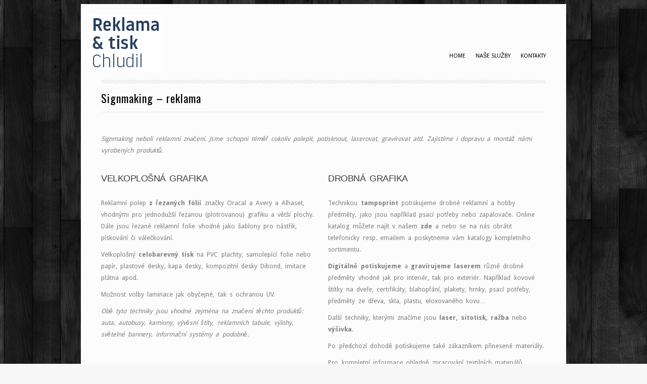

--- FILE ---
content_type: text/html; charset=UTF-8
request_url: https://chludil.cz/nase-sluzby/signmaking/
body_size: 5920
content:
<!doctype html>
<html lang="en-US">
<head>
<meta http-equiv="Content-Type" content="text/html; charset=UTF-8" />
<title>
	Signmaking – reklama | Chludil.cz</title>
<link rel="pingback" href="https://chludil.cz/xmlrpc.php" />
<meta name='robots' content='noindex,nofollow' />
<link rel='dns-prefetch' href='//fonts.googleapis.com' />
<link rel='dns-prefetch' href='//s.w.org' />
<link rel="alternate" type="application/rss+xml" title="Chludil.cz &raquo; Feed" href="https://chludil.cz/feed/" />
<link rel="alternate" type="application/rss+xml" title="Chludil.cz &raquo; Comments Feed" href="https://chludil.cz/comments/feed/" />
<link rel="alternate" type="application/rss+xml" title="Chludil.cz &raquo; Signmaking – reklama Comments Feed" href="https://chludil.cz/nase-sluzby/signmaking/feed/" />
		<script type="text/javascript">
			window._wpemojiSettings = {"baseUrl":"https:\/\/s.w.org\/images\/core\/emoji\/13.0.1\/72x72\/","ext":".png","svgUrl":"https:\/\/s.w.org\/images\/core\/emoji\/13.0.1\/svg\/","svgExt":".svg","source":{"concatemoji":"https:\/\/chludil.cz\/wp-includes\/js\/wp-emoji-release.min.js?ver=5.6.16"}};
			!function(e,a,t){var n,r,o,i=a.createElement("canvas"),p=i.getContext&&i.getContext("2d");function s(e,t){var a=String.fromCharCode;p.clearRect(0,0,i.width,i.height),p.fillText(a.apply(this,e),0,0);e=i.toDataURL();return p.clearRect(0,0,i.width,i.height),p.fillText(a.apply(this,t),0,0),e===i.toDataURL()}function c(e){var t=a.createElement("script");t.src=e,t.defer=t.type="text/javascript",a.getElementsByTagName("head")[0].appendChild(t)}for(o=Array("flag","emoji"),t.supports={everything:!0,everythingExceptFlag:!0},r=0;r<o.length;r++)t.supports[o[r]]=function(e){if(!p||!p.fillText)return!1;switch(p.textBaseline="top",p.font="600 32px Arial",e){case"flag":return s([127987,65039,8205,9895,65039],[127987,65039,8203,9895,65039])?!1:!s([55356,56826,55356,56819],[55356,56826,8203,55356,56819])&&!s([55356,57332,56128,56423,56128,56418,56128,56421,56128,56430,56128,56423,56128,56447],[55356,57332,8203,56128,56423,8203,56128,56418,8203,56128,56421,8203,56128,56430,8203,56128,56423,8203,56128,56447]);case"emoji":return!s([55357,56424,8205,55356,57212],[55357,56424,8203,55356,57212])}return!1}(o[r]),t.supports.everything=t.supports.everything&&t.supports[o[r]],"flag"!==o[r]&&(t.supports.everythingExceptFlag=t.supports.everythingExceptFlag&&t.supports[o[r]]);t.supports.everythingExceptFlag=t.supports.everythingExceptFlag&&!t.supports.flag,t.DOMReady=!1,t.readyCallback=function(){t.DOMReady=!0},t.supports.everything||(n=function(){t.readyCallback()},a.addEventListener?(a.addEventListener("DOMContentLoaded",n,!1),e.addEventListener("load",n,!1)):(e.attachEvent("onload",n),a.attachEvent("onreadystatechange",function(){"complete"===a.readyState&&t.readyCallback()})),(n=t.source||{}).concatemoji?c(n.concatemoji):n.wpemoji&&n.twemoji&&(c(n.twemoji),c(n.wpemoji)))}(window,document,window._wpemojiSettings);
		</script>
		<style type="text/css">
img.wp-smiley,
img.emoji {
	display: inline !important;
	border: none !important;
	box-shadow: none !important;
	height: 1em !important;
	width: 1em !important;
	margin: 0 .07em !important;
	vertical-align: -0.1em !important;
	background: none !important;
	padding: 0 !important;
}
</style>
	<link rel='stylesheet' id='MainStyle-css'  href='https://chludil.cz/wp-content/themes/catalyst/style.css?ver=screen' type='text/css' media='all' />
<link rel='stylesheet' id='css_awshowcase-css'  href='https://chludil.cz/wp-content/themes/catalyst/css/awshowcase.css?ver=5.6.16' type='text/css' media='screen' />
<link rel='stylesheet' id='qTips-css'  href='https://chludil.cz/wp-content/themes/catalyst/css/tipsy.css?ver=5.6.16' type='text/css' media='screen' />
<link rel='stylesheet' id='PrettyPhoto-css'  href='https://chludil.cz/wp-content/themes/catalyst/css/prettyPhoto.css?ver=5.6.16' type='text/css' media='screen' />
<link rel='stylesheet' id='SuperFish-css'  href='https://chludil.cz/wp-content/themes/catalyst/css/menu/superfish.css?ver=5.6.16' type='text/css' media='screen' />
<link rel='stylesheet' id='PageNavi-css'  href='https://chludil.cz/wp-content/themes/catalyst/css/pagenavi.css?ver=5.6.16' type='text/css' media='screen' />
<link rel='stylesheet' id='css_nivo-css'  href='https://chludil.cz/wp-content/themes/catalyst/css/nivo/nivo-text-slider.css?ver=5.6.16' type='text/css' media='screen' />
<link rel='stylesheet' id='Droid_Sans-css'  href='https://fonts.googleapis.com/css?family=Droid+Sans%3Aregular%2Cbold&#038;ver=5.6.16' type='text/css' media='all' />
<link rel='stylesheet' id='Droid_Serif-css'  href='https://fonts.googleapis.com/css?family=Droid+Serif%3Aregular%2Citalic&#038;ver=5.6.16' type='text/css' media='all' />
<link rel='stylesheet' id='wp-block-library-css'  href='https://chludil.cz/wp-includes/css/dist/block-library/style.min.css?ver=5.6.16' type='text/css' media='all' />
<link rel='stylesheet' id='googlefonts-css'  href='https://fonts.googleapis.com/css?family=Oswald:400&subset=latin,latin-ext' type='text/css' media='all' />
<link rel='stylesheet' id='wp-pagenavi-css'  href='https://chludil.cz/wp-content/plugins/wp-pagenavi/pagenavi-css.css?ver=2.70' type='text/css' media='all' />
<script type='text/javascript' src='https://chludil.cz/wp-includes/js/jquery/jquery.min.js?ver=3.5.1' id='jquery-core-js'></script>
<script type='text/javascript' src='https://chludil.cz/wp-includes/js/jquery/jquery-migrate.min.js?ver=3.3.2' id='jquery-migrate-js'></script>
<script type='text/javascript' src='https://chludil.cz/wp-content/themes/catalyst/js/jquery.tools.min.js' id='jqueryUI-js'></script>
<script type='text/javascript' src='https://chludil.cz/wp-content/themes/catalyst/js/menu/superfish.js' id='superfish-js'></script>
<script type='text/javascript' src='https://chludil.cz/wp-content/themes/catalyst/js/jquery.prettyPhoto.js' id='prettyPhoto-js'></script>
<script type='text/javascript' src='https://chludil.cz/wp-content/themes/catalyst/js/jquery.tweet.js' id='twitter-js'></script>
<script type='text/javascript' src='https://chludil.cz/wp-content/themes/catalyst/js/jquery.tipsy.js' id='qTips-js'></script>
<script type='text/javascript' src='https://chludil.cz/wp-content/themes/catalyst/js/jquery.tinycarousel.min.js' id='tinycarousel-js'></script>
<script type='text/javascript' src='https://chludil.cz/wp-content/themes/catalyst/js/jquery.color.js' id='jquerycolor-js'></script>
<script type='text/javascript' src='https://chludil.cz/wp-content/themes/catalyst/js/galleria/galleria-1.2.3.min.js' id='galleria-js'></script>
<script type='text/javascript' src='https://chludil.cz/wp-content/themes/catalyst/js/nivo/jquery.nivo.slider.pack.js' id='nivo-js-js'></script>
<script type='text/javascript' src='https://chludil.cz/wp-content/themes/catalyst/js/preloader.js' id='preloader-js'></script>
<script type='text/javascript' src='https://chludil.cz/wp-content/themes/catalyst/js/common.js' id='custom-js'></script>
<script type='text/javascript' src='https://chludil.cz/wp-content/themes/catalyst/js/font/PT_Sans_400_700.font.js?ver=5.6.16' id='fontjs-js'></script>
<link rel="https://api.w.org/" href="https://chludil.cz/wp-json/" /><link rel="alternate" type="application/json" href="https://chludil.cz/wp-json/wp/v2/pages/7" /><link rel="EditURI" type="application/rsd+xml" title="RSD" href="https://chludil.cz/xmlrpc.php?rsd" />
<link rel="wlwmanifest" type="application/wlwmanifest+xml" href="https://chludil.cz/wp-includes/wlwmanifest.xml" /> 
<meta name="generator" content="WordPress 5.6.16" />
<link rel="canonical" href="https://chludil.cz/nase-sluzby/signmaking/" />
<link rel='shortlink' href='https://chludil.cz/?p=7' />
<link rel="alternate" type="application/json+oembed" href="https://chludil.cz/wp-json/oembed/1.0/embed?url=https%3A%2F%2Fchludil.cz%2Fnase-sluzby%2Fsignmaking%2F" />
<link rel="alternate" type="text/xml+oembed" href="https://chludil.cz/wp-json/oembed/1.0/embed?url=https%3A%2F%2Fchludil.cz%2Fnase-sluzby%2Fsignmaking%2F&#038;format=xml" />

		<!-- GA Google Analytics @ https://m0n.co/ga -->
		<script>
			(function(i,s,o,g,r,a,m){i['GoogleAnalyticsObject']=r;i[r]=i[r]||function(){
			(i[r].q=i[r].q||[]).push(arguments)},i[r].l=1*new Date();a=s.createElement(o),
			m=s.getElementsByTagName(o)[0];a.async=1;a.src=g;m.parentNode.insertBefore(a,m)
			})(window,document,'script','https://www.google-analytics.com/analytics.js','ga');
			ga('create', 'G-YHDB22TV9K', 'auto');
			ga('send', 'pageview');
		</script>

	<style type='text/css' media='screen'>
	h1{ font-family:"Oswald", arial, sans-serif;}
	h2{ font-family:"Oswald", arial, sans-serif;}
	h3{ font-family:"Oswald", arial, sans-serif;}
	h4{ font-family:"Oswald", arial, sans-serif;}
	h5{ font-family:"Oswald", arial, sans-serif;}
	h6{ font-family:"Oswald", arial, sans-serif;}
	blockquote{ font-family:"Oswald", arial, sans-serif;}
</style>
<!-- fonts delivered by Wordpress Google Fonts, a plugin by Adrian3.com --><style type="text/css" id="custom-background-css">
body.custom-background { background-color: #f7f7f7; }
</style>
	<link rel="stylesheet" type="text/css" href="https://chludil.cz/wp-content/themes/catalyst/css/dynamic_css.php"/>

	<!--[if IE 7]>
	<link rel="stylesheet" type="text/css" href="https://chludil.cz/wp-content/themes/catalyst/css/ie7.css" media="screen" />
<![endif]-->
</head>

<body class="page-template page-template-template-fullwidth page-template-template-fullwidth-php page page-id-7 page-child parent-pageid-5 custom-background">
<div class="container clearfix">

	<div id="header" class="clearfix">
		<div class="logo">
			<a href="https://chludil.cz/">
				<img class="logoimage" src="https://chludil.cz/wp-content/uploads/chludil_logo-01.png" alt="logo" />			</a>
		</div>
		
		<div class="header-choices">
			<div class="social-links clearfix">
	<ul><li><div class="blank-head-space-1"></div></li></ul></div>		
			<div id="topmenu">
				<div class="homemenu">
					<div class="homemenu">		
<ul id="menu-menu1" class="menu"><li id="menu-item-17" class="menu-item menu-item-type-custom menu-item-object-custom menu-item-home menu-item-17"><a href="https://chludil.cz/">HOME</a></li>
<li id="menu-item-233" class="menu-item menu-item-type-custom menu-item-object-custom current-menu-ancestor current-menu-parent menu-item-has-children menu-item-233"><a>Naše služby</a>
<ul class="sub-menu">
	<li id="menu-item-79" class="menu-item menu-item-type-post_type menu-item-object-page menu-item-79"><a href="https://chludil.cz/nase-sluzby/sazbadtptisk/">Sazba/DTP/tisk</a></li>
	<li id="menu-item-78" class="menu-item menu-item-type-post_type menu-item-object-page menu-item-78"><a href="https://chludil.cz/nase-sluzby/planografie/">Planografie</a></li>
	<li id="menu-item-13" class="menu-item menu-item-type-post_type menu-item-object-page current-menu-item page_item page-item-7 current_page_item menu-item-13"><a href="https://chludil.cz/nase-sluzby/signmaking/" aria-current="page">Signmaking – reklama</a></li>
	<li id="menu-item-12" class="menu-item menu-item-type-post_type menu-item-object-page menu-item-12"><a href="https://chludil.cz/nase-sluzby/potisk-textilu/">Potisk textilu</a></li>
	<li id="menu-item-77" class="menu-item menu-item-type-post_type menu-item-object-page menu-item-77"><a href="https://chludil.cz/nase-sluzby/kniharska-vyroba/">Vazba diplomových prací a knihařská výroba</a></li>
	<li id="menu-item-74" class="menu-item menu-item-type-post_type menu-item-object-page menu-item-74"><a href="https://chludil.cz/nase-sluzby/vydavatelstvi/">Vydavatelství</a></li>
	<li id="menu-item-75" class="menu-item menu-item-type-post_type menu-item-object-page menu-item-75"><a href="https://chludil.cz/nase-sluzby/vizitky-pf-oznameni/">Vizitky, PF, oznámení&#8230;</a></li>
	<li id="menu-item-76" class="menu-item menu-item-type-post_type menu-item-object-page menu-item-76"><a href="https://chludil.cz/nase-sluzby/razitka/">Razítka</a></li>
	<li id="menu-item-232" class="menu-item menu-item-type-post_type menu-item-object-page menu-item-232"><a href="https://chludil.cz/nase-sluzby/darkove-predmety-a-fotodarky/">Dárkové předměty a fotodárky</a></li>
</ul>
</li>
<li id="menu-item-14" class="menu-item menu-item-type-post_type menu-item-object-page menu-item-14"><a href="https://chludil.cz/sample-page/">Kontakty</a></li>
</ul><div class="clear"></div>
</div>
<div class="clear"></div>				</div>
			</div>
		</div>
		<div class="clear"></div>
							<div class="header-main-separator"></div>
			</div>
		<div class="page-contents clearfix">
	
<div class="fullpage-contents-wrap">

		
		<div id="post-7" class="post-7 page type-page status-publish hentry">
			<div class="entry-content-wrapper">
									<h1 class="entry-title">Signmaking – reklama</h1>
								<div class="entry-content clearfix">
				<p><em>Signmaking neboli reklamní značení. Jsme schopni téměř cokoliv polepit, potisknout, laserovat, gravírovat atd. Zajistíme i dopravu a montáž námi vyrobených produktů.</em></p>
<p>&nbsp;</p>
<div class="column2 column_space">
<h3>VELKOPLOŠNÁ GRAFIKA</h3>
<p dir="ltr">Reklamní polep <strong>z řezaných fólií</strong> značky Oracal a Avery a Alhaset, vhodnými pro jednodužší řezanou (plotrovanou) grafiku a větší plochy. Dále jsou řezané reklamní folie vhodné jako šablony pro nástřik, pískování či válečkování.</p>
<p dir="ltr">Velkoplošný <strong>celobarevný tisk</strong> na PVC plachty, samolepící folie nebo papír, plastové desky, kapa desky, kompozitní desky Dibond, imitace plátna apod.</p>
<p dir="ltr">Možnost volby laminace jak obyčejné, tak s ochranou UV.</p>
<p dir="ltr"><em>Obě tyto techniky jsou vhodné zejména na značení těchto produktů: auta, autobusy, kamiony, vývěsní štíty, reklamních tabule, výlohy, světelné bannery, informační systémy a podobně.</em></p>
</div>
<div class="column2 clearfix">
<h3>DROBNÁ GRAFIKA</h3>
<p dir="ltr">Technikou <strong>tampoprint</strong> potiskujeme drobné reklamní a hobby předměty, jako jsou například psací potřeby nebo zapalovače. Online katalog můžete najít v našem <strong>zde</strong> a nebo se na nás obrátit telefonicky resp. emailem a poskytneme vám katalogy kompletního sortimentu.</p>
<p dir="ltr"><strong>Digitálně potiskujeme</strong> a<strong> gravírujeme laserem</strong> různé drobné předměty vhodné jak pro interiér, tak pro exteriér. Například kovové štítky na dveře, certifikáty, blahopřání, plakety, hrnky, psací potřeby, předměty ze dřeva, skla, plastu, eloxovaného kovu…</p>
<p dir="ltr">Další techniky, kterými značíme jsou <strong>laser, sítotisk, ražba</strong> nebo<strong> výšivka.</strong></p>
<p dir="ltr">Po předchozí dohodě potiskujeme také zákazníkem přinesené materiály.</p>
<p dir="ltr">Pro kompletní informace ohledně zpracování textilních materiálů prosím navštivte stránku <strong>Potisk textilu.</strong></p>
</div>
<div class="clear"></div>
<p>&nbsp;</p>
<p>&#8212;</p>
<p><a href="https://chludil.cz/wp-content/uploads/plosna-datart-2_2.jpg" target="_blank"><img loading="lazy" class="alignleft  wp-image-321" alt="plosna-datart-2_2" src="https://chludil.cz/wp-content/uploads/plosna-datart-2_2-300x200.jpg" width="240" height="160" srcset="https://chludil.cz/wp-content/uploads/plosna-datart-2_2-300x200.jpg 300w, https://chludil.cz/wp-content/uploads/plosna-datart-2_2-1024x682.jpg 1024w, https://chludil.cz/wp-content/uploads/plosna-datart-2_2-600x400.jpg 600w, https://chludil.cz/wp-content/uploads/plosna-datart-2_2-960x640.jpg 960w, https://chludil.cz/wp-content/uploads/plosna-datart-2_2.jpg 1500w" sizes="(max-width: 240px) 100vw, 240px" /></a> <a href="https://chludil.cz/wp-content/uploads/reklamnipoutac1_2.jpg" target="_blank"><img loading="lazy" class="alignleft  wp-image-322" alt="reklamnipoutac1_2" src="https://chludil.cz/wp-content/uploads/reklamnipoutac1_2-300x224.jpg" width="214" height="160" srcset="https://chludil.cz/wp-content/uploads/reklamnipoutac1_2-300x224.jpg 300w, https://chludil.cz/wp-content/uploads/reklamnipoutac1_2-1024x765.jpg 1024w, https://chludil.cz/wp-content/uploads/reklamnipoutac1_2-600x448.jpg 600w, https://chludil.cz/wp-content/uploads/reklamnipoutac1_2-960x717.jpg 960w, https://chludil.cz/wp-content/uploads/reklamnipoutac1_2.jpg 1338w" sizes="(max-width: 214px) 100vw, 214px" /></a> <a href="https://chludil.cz/wp-content/uploads/stitova-plachta_2.jpg" target="_blank"><img loading="lazy" class="alignleft  wp-image-323" alt="stitova plachta_2" src="https://chludil.cz/wp-content/uploads/stitova-plachta_2-300x178.jpg" width="270" height="160" srcset="https://chludil.cz/wp-content/uploads/stitova-plachta_2-300x178.jpg 300w, https://chludil.cz/wp-content/uploads/stitova-plachta_2-1024x609.jpg 1024w, https://chludil.cz/wp-content/uploads/stitova-plachta_2-150x90.jpg 150w, https://chludil.cz/wp-content/uploads/stitova-plachta_2-600x357.jpg 600w, https://chludil.cz/wp-content/uploads/stitova-plachta_2-960x571.jpg 960w, https://chludil.cz/wp-content/uploads/stitova-plachta_2.jpg 1679w" sizes="(max-width: 270px) 100vw, 270px" /></a> <a href="https://chludil.cz/wp-content/uploads/frezovanenapisysdistanci_2.jpg" target="_blank"><img loading="lazy" class="alignleft  wp-image-320" alt="frezovanenapisysdistanci_2" src="https://chludil.cz/wp-content/uploads/frezovanenapisysdistanci_2-300x269.jpg" width="178" height="160" srcset="https://chludil.cz/wp-content/uploads/frezovanenapisysdistanci_2-300x269.jpg 300w, https://chludil.cz/wp-content/uploads/frezovanenapisysdistanci_2-1024x919.jpg 1024w, https://chludil.cz/wp-content/uploads/frezovanenapisysdistanci_2-600x538.jpg 600w, https://chludil.cz/wp-content/uploads/frezovanenapisysdistanci_2-960x861.jpg 960w, https://chludil.cz/wp-content/uploads/frezovanenapisysdistanci_2.jpg 1114w" sizes="(max-width: 178px) 100vw, 178px" /></a> <a href="https://chludil.cz/wp-content/uploads/frezovanaeklama-bond_2.jpg" target="_blank"><img loading="lazy" class="alignleft  wp-image-319" alt="frezovanaeklama-bond_2" src="https://chludil.cz/wp-content/uploads/frezovanaeklama-bond_2-300x253.jpg" width="189" height="160" srcset="https://chludil.cz/wp-content/uploads/frezovanaeklama-bond_2-300x253.jpg 300w, https://chludil.cz/wp-content/uploads/frezovanaeklama-bond_2-1024x865.jpg 1024w, https://chludil.cz/wp-content/uploads/frezovanaeklama-bond_2-600x507.jpg 600w, https://chludil.cz/wp-content/uploads/frezovanaeklama-bond_2-960x811.jpg 960w, https://chludil.cz/wp-content/uploads/frezovanaeklama-bond_2.jpg 1183w" sizes="(max-width: 189px) 100vw, 189px" /></a> <a href="https://chludil.cz/wp-content/uploads/3dnapisy-jednota-pasaz_2.jpg" target="_blank"><img loading="lazy" class="alignleft size-medium wp-image-318" alt="3dnapisy-jednota-pasaz_2" src="https://chludil.cz/wp-content/uploads/3dnapisy-jednota-pasaz_2-300x161.jpg" width="300" height="161" srcset="https://chludil.cz/wp-content/uploads/3dnapisy-jednota-pasaz_2-300x161.jpg 300w, https://chludil.cz/wp-content/uploads/3dnapisy-jednota-pasaz_2-1024x550.jpg 1024w, https://chludil.cz/wp-content/uploads/3dnapisy-jednota-pasaz_2-600x322.jpg 600w, https://chludil.cz/wp-content/uploads/3dnapisy-jednota-pasaz_2-960x516.jpg 960w, https://chludil.cz/wp-content/uploads/3dnapisy-jednota-pasaz_2.jpg 1859w" sizes="(max-width: 300px) 100vw, 300px" /></a> <a href="https://chludil.cz/wp-content/uploads/3d-a-svetelnareklama_2.jpg"><img loading="lazy" class="alignleft  wp-image-317" alt="3d-a-svetelnareklama_2" src="https://chludil.cz/wp-content/uploads/3d-a-svetelnareklama_2-300x179.jpg" width="270" height="161" srcset="https://chludil.cz/wp-content/uploads/3d-a-svetelnareklama_2-300x179.jpg 300w, https://chludil.cz/wp-content/uploads/3d-a-svetelnareklama_2-1024x612.jpg 1024w, https://chludil.cz/wp-content/uploads/3d-a-svetelnareklama_2-150x90.jpg 150w, https://chludil.cz/wp-content/uploads/3d-a-svetelnareklama_2-600x358.jpg 600w, https://chludil.cz/wp-content/uploads/3d-a-svetelnareklama_2-960x573.jpg 960w, https://chludil.cz/wp-content/uploads/3d-a-svetelnareklama_2.jpg 1673w" sizes="(max-width: 270px) 100vw, 270px" /></a></p>
								</div>
					
			</div><!-- .entry-content -->
		</div><!-- #post-## -->

			
</div>

</div>


<div id="footer-container" class="clearfix">
	<div id="footer">
		
		<div class="footer-column"><div class="footer-widget"><aside id="contact_details-3" class="widget mtheme_contact_widget"><h3>Provozovna</h3>			<ul class="contact_address_block">
						<li><span class="contact_name">Reklama a tisk Chludil</span></li>			<li><span class="contact_address">nám. Bartolomějské 33</span></li>			<li>
			<span class="contact_city">Veselí nad Moravou</span>			<span class="contact_zip">69801</span>			</li>
			
						<li><span class="contact_mobile">518 326 255</span></li>						</ul>
		</aside></div></div>		<div class="footer-column"><div class="footer-widget"><aside id="text-4" class="widget widget_text"><h3>Otevírací doba</h3>			<div class="textwidget"><p>PONDĚLÍ – PÁTEK<br />
8:00 – 12:00  13:00 – 15:30</p>
<p>8. 8. &#8211; 9. 8. ZAVŘENO<br />
Z DŮVODŮ DOVOLENÉ</p>
</div>
		</aside></div></div>		<div class="footer-double-column"></div>		<div class="footer-column"><div class="footer-widget"><aside id="text-6" class="widget widget_text">			<div class="textwidget"></div>
		</aside></div></div>		<div class="footer-column"><div class="footer-widget"><aside id="text-5" class="widget widget_text"><h3>Platby</h3>			<div class="textwidget"><p>Přijímáme platby kartou i v hotovosti.</p>
</div>
		</aside></div></div>	</div>	
</div>
<div id="copyright">
Copyright &copy; 2026. All Rights Reserved
</div>
</div>
<script type='text/javascript' src='https://chludil.cz/wp-includes/js/hoverIntent.min.js?ver=1.8.1' id='hoverIntent-js'></script>
<script type='text/javascript' src='https://chludil.cz/wp-includes/js/comment-reply.min.js?ver=5.6.16' id='comment-reply-js'></script>
<script type='text/javascript' src='https://chludil.cz/wp-includes/js/wp-embed.min.js?ver=5.6.16' id='wp-embed-js'></script>
</body>
</html>


--- FILE ---
content_type: text/css
request_url: https://chludil.cz/wp-content/themes/catalyst/style.css?ver=screen
body_size: 16852
content:
/*
Theme Name: Catalyst for WordPress
Theme URI: http://catalyst.imaginemthemes.com/wp/
Description: Theme Design by iMaginem
Version: 1.4
Author: imaginem
Author URI: http://www.imaginemthemes.com/
License: GNU General Public License v2.0
License URI: http://www.gnu.org/licenses/gpl-2.0.html
Tags: white, two-columns, fixed-width, custom-background, threaded-comments, translation-ready, custom-menu

	Catalyst for WordPress v1.4
	http://catalyst.imaginemthemes.com/wp/

	This theme was designed and built by imaginem,
	http://themeforest.net/user/imaginem 
	in Themeforest

*/

/*
1. Reset
2. Main Global Layout Settings
3. Logo
4. Social links
5. Page
6. Entry Contents
7. Headings
8. Main Page
9. Portfolio preloader
10. Featured
11. Main page Block-1
12. Main page Block-2  - Portfolio sections
13. Main page Block-3
14. Main page Block-4 Quotations
15. Content Headings
16. Content elements
17. Post and Page list
18. Lists
19. Note box
20. Notices
21. Picture Frame
22. Toggle Shortcode
23. Accordion Tabs
24. Tabs
25. Pullquotes
26. Drop Caps
27. Columns
28. Thumbnails
29. Pre
30. Search
31. Post summary
32. Post Info
33. Sidebar
34. Calendar
35. Recent Posts by Widget
36. Popular by Widget
37. Twitter Widget
38. Sidebar Widget Gallery
39. Portfolio Filter
40. Portfolio Small
41. Portfolio Small Sidebar
42. Portfolio Large
43. Portfolio One column
44. Portfolio One column sidebar
45. Slidegallery opts
46. Big Italic
47. Flexible Buttons
48. Comments
49. Contact Form
50. Social Widget
51. Navigation
52. Advertisement Widget
53. Footer
*/

/* ******************************
1. Reset
******************************* */

html, body, div, span, applet, object, iframe,
h1, h2, h3, h4, h5, h6, p, blockquote, pre,
a, abbr, acronym, address, big, cite, code,
del, dfn, em, font, img, ins, kbd, q, s, samp,
small, strike, strong, sub, sup, tt, var,
dl, dt, dd, ol, ul, li,
fieldset, form, label, legend,
table, caption, tbody, tfoot, thead, tr, th, td {
	margin: 0;
	padding: 0;
	border: 0;
	outline: 0;
	font-weight: inherit;
	font-style: inherit;
	font-size: 100%;
	font-family: inherit;
	vertical-align: baseline;
}
:focus {
	outline: 0;
}
body {
	line-height: 1;
	color: black;
	background: white;
}
ol, ul {
	list-style: none;
}
table {
	border-collapse: separate;
	border-spacing: 0;
}
caption, th, td {
	text-align: left;
	font-weight: normal;
}
blockquote:before, blockquote:after,
q:before, q:after {
	content: "";
}
blockquote, q {
	quotes: "" "";
}
/* ******************************
2. Main Global Layout Settings 
******************************* */

*{ padding: 0px; }
body, html{ height: 100%; margin: 0;height: auto; min-height: 100%; }
body{ 
	font: 14px/18px "Droid Sans", "Helvetica Neue", Helvetica, Arial, sans-serif; 
	background-color: #ebebeb;
	background-repeat: repeat; 
	color: #7D7D7D;
	}
a{ outline: none; text-decoration: none; color:#444444; }
a:hover{ text-decoration: underline; }
a img{ border: none; }

.clear {clear:both;}
.clearlast {clear:both;padding-bottom:35px;}
.clearlastgallery {clear:both;padding-bottom:55px;}
.ienoclear {clear:both;}
.clearfix:after	{ content: "."; visibility: hidden; display: block; height: 0px; clear: both; }
* html .clearfix{ height: 1%; }
*+html .clearfix{ height: 1%; }

.float-right { float:	right; }
.float-left {float:	left; }

.align-right { float:right; }
.align-left { float:left; }
.align-center { margin:0 auto; display:block;}

.edit-entry { margin-top: 40px; }
.edit-entry a { background: #444; padding: 4px 8px; color: #fff;}
.edit-entry a:hover { background: #111; text-decoration:none;}

.single-header-space { margin: 25px 0 0 0; }
.blank-head-space-1 { margin: 24px 0 0 0; }

.readmore_link { 
	font-family: 'Bitter', arial, serif;
	font-style: italic;
	float:right;
	text-align:right;
	border-bottom: 1px solid #eee;
	padding: 0 0 10px 0;
	margin: 10px 0 0 0;
	}
	.readmore_link a { 
		display: block;
		
		}
		.readmore_link a:hover { 
			color: #111;
			text-decoration:none;
			}

/* ******************************
3. Logo
******************************* */

.logo {
	float:	left;
	margin:	50px 0 0 40px;
	display:block;
	}
	
/* ******************************
4. Social links
******************************* */

.header-choices { width: 600px; float:right; }
	
.social-links {

	 position:relative;
	 }
	 
.social-links ul {
	 list-style:	none;
	 float:			right;
	 margin:		35px 40px 0 0;
	 }
	 .social-links ul li {
		float:			left;
		margin-left: 	20px;
		}

/* ******************************
5. Page
******************************* */

.container {
	margin:		0 auto;
	width:		960px;
	font-size:	12px;
	margin-top:	8px;
	
	}
	
.container-head {
	height: 15px;
	width: 100%;
	background: #111;
	}
	
#header { background: #fafafa url(images/bg-header.png) repeat-x top left;}
.header-mainpage-separator { width:100%; margin:0 auto; height: 8px; background: 	url(images/stripes.png) repeat-x bottom left; margin-top:10px; }
.header-main-separator { width:880px; margin:0 auto; height: 8px; background: 	url(images/stripes.png) repeat-x bottom left; margin-top:10px;}
	
.main-contents {
	padding:	0 0 20px 0;
	}
	
.page-contents {
	padding:	0 0 20px 0;
	}
	
.contents-wrap {
	padding:	10px 20px 40px 40px;
	}

.page-contents-wrap {
	padding:	10px 20px 40px 40px;
	}
	
.fullpage-contents-wrap {
	padding:	10px 40px 40px 40px;
	}
	
.main-contents, .page-contents, .contents-wrap, .contents-wrap, .contents-wrap { background: #fafafa; }

/* ******************************
6. Entry Contents
******************************* */

.entry-content-wrapper {
	margin: 0 0 0 0;
	}
	
.main-entry-content-wrapper {
	margin: 20px 0 0 0;
	}
	
.entry-content {
	font-size:		1.04em;
	line-height:	23px;
	word-spacing:	0.25em;
	color:			#7D7D7D;
	}
	
.entry-content #searchform {
	margin: 35px 0 0 0;
	}
	
.entry-post-list-end {
	margin: 15px 0 25px 0;
	}
	
.contents-column {
	margin: 20px 0 0 0;
	}

.two-column {
	width:	580px;
	}
.portfolio-contents{
	margin-bottom:		0;
}

.entry-info {
	width:	60px;
	float:	left;
}

.wp-caption {
	background: #f1f1f1;
	line-height: 18px;
	margin-bottom: 20px;
	max-width: 632px !important; /* prevent too-wide images from breaking layout */
	padding: 4px;
	text-align: center;
}
.wp-caption img {
	margin: 5px 5px 0;
}
.wp-caption p.wp-caption-text {
	color: #888;
	font-size: 12px;
	margin: 5px;
}

.entry-content .sticky {
	background: #f2f7fc;
	border-top: 4px solid #000;
	margin-left: -20px;
	margin-right: -20px;
	padding: 18px 20px;
}

.gallery .gallery-caption {
	color: #888;
	font-size: 12px;
	margin: 0 0 12px;
}

.alignleft,
img.alignleft {
	display: inline;
	float: left;
	margin-right: 24px;
	margin-top: 4px;
}
.alignright,
img.alignright {
	display: inline;
	float: right;
	margin-left: 24px;
	margin-top: 4px;
}
.aligncenter,
img.aligncenter {
	clear: both;
	display: block;
	margin-left: auto;
	margin-right: auto;
}
img.alignleft,
img.alignright,
img.aligncenter {
	margin-bottom: 12px;
}

/* ******************************
7. Headings
******************************* */

h1.entry-title {
	font-size:		22px;
	color:			#555555;
	letter-spacing:	0;
	background: 	url(images/hr-sep1.png) repeat-x bottom left;
	padding:		10px 0 20px 0;
	margin: 		0 0 40px 0;
	letter-spacing: 1px;
	vertical-align: text-top;
}

.entry-mainpost-title {
	font-size:		22px;
	color:			#555555;
	letter-spacing:	0;
	background: 	url(images/hr-sep1.png) repeat-x bottom left;
	padding:		10px 0 20px 0;
	margin: 		0 0 40px 0;
	letter-spacing: 1px;
	vertical-align: text-top;
}

.entry-single-title h1 {
	font-size:		36px;
	color:			#555555;
	letter-spacing:	0;
	padding:		0;
	margin:			20px 0 20px 0;
	letter-spacing: -1px;
	vertical-align: text-top;
}

h1.page-title {
	font-size:		18px;
	margin:			65px 0 55px 0;
	font-weight:	bold;
	color:			#B9B9B9;
	letter-spacing:	0;
	line-height:	18px;
	text-transform:	uppercase;
	}

h2.entry-title {
	font-size:		24px;
	margin:			0 0 10px 0;
	font-weight:	bold;
	color:			#171717;
	letter-spacing:	0;
	line-height:	32px;
}

h2.entry-title a {
	color:			#747474;
	text-decoration:none;
}

h2.entry-title a:hover {
	color:			#111;
	text-decoration:none;
}

.no-results {
	margin: 35px 0 0 0;
	}
	
	
/* ******************************
8. Main Page
******************************* */

.block-end { margin: 40px 0 0 0; }

.maintitle-wrap {
	background:	#17afe1;
	padding:	40px 40px 0 40px;
	}
	.maintitle-wrap h2 {
		font-size:		46px;
		font-weight:	bold;
		letter-spacing:	-3px;
		line-height:	44px;
		margin:			0;
		color:			#1a1a1a;
	}
		.maintitle-desc {
			font-size:		24px;
			letter-spacing:	-1px;
			color:			#383838;
			line-height:	28px;
			margin:			0;
			padding-bottom:	40px;
			}
			
	.main-grid-block {
		border-top:1px solid #eee;
		padding: 30px 0 0 0;
		margin: 30px 40px 0 40px;
		}
			
	.mblock-block {
		padding:0;
		margin:0;
		float:left;
		width:600px;
	}
	
	.mblock-block-extra {
		padding:0;
		margin:0;
		float:left;
		width:280px;
	}
	
	.mblockwrap {
		padding: 0;
		margin: 0 0 0 0;
		}
	.mblockwrap-one {
		padding: 0;
		margin: 0 0 20px 0;
		}
		
	.mblockwrap-two {
		padding: 0;
		margin: 0;
		}
	.mblockbox {
		width:280px;
		float:left;
		}
		
		.mblocktextcenter, .mblocktextcenter a { font-size:12px; color:#A2A2A2; line-height:1.6;}
		.mblocktextcenter a:hover { text-decoration:none; }
		.mblocktitle-center { font-size:18px; color:#3a3a3a; font-weight:bold; margin-bottom:10px; margin-top:10px;}
			.mblocktitle-center a { color:#5D5D5D; text-decoration:none;}
			.mblocktitle-center a:hover { color:#111; text-decoration:none;}
		
		.mblocktitle { font-size:14px; color:#3a3a3a; margin-bottom:10px;}
			.mblocktitle a { color:#5D5D5D; text-decoration:none;}
			.mblocktitle a:hover { color:#111; text-decoration:none;}

		.mblocktext { float:right; width:242px;}
		.mblockicon { position:relative; float:left; }
			.mblocktext a { color:#5D5D5D; }
			.mblocktext a:hover { text-decoration:none; color:#000; }
		.mblockspace { margin-left:20px; }
		
/* ******************************
9. Portfolio preloader
******************************* */

.portfolio-thumbnail-block,.filter-thumbnail-block {
	display:none;
	}
			
/* ******************************
10. Featured
******************************* */

#featured {
	width: 		960px;
	height:		730px;
	background:	#111 url(images/big_preloader.gif) no-repeat 50% 50%;
	}
	
.kwicks-featured {
	background: #111;
	}
	
.kwicks-featured .slideimage {
	display:none;
	}
.kwicks-featured .kwickshadow,.kwicks-featured .slide-minicaption,.kwicks-featured .slide-minicaptiontitle,.kwicks-featured .slidecaption,.kwicks-featured .slidecaptiontitle{
	display:none;
	}
	
#image-featured {
	width: 		960px;
	/*background:	#111 url(images/big_preloader.gif) no-repeat 50% 50%;*/
	overflow:	hidden;
	}
	
.static-featured-image {
	visibility:hidden;
	}
	
#awfeatured {
	width: 		960px;
	height:		640px;
	background:	#111 url(images/big_preloader.gif) no-repeat 50% 50%;
	}
	
#nivo-featured {
	width: 		960px;
	height:		630px;
	background:	#111 url(images/big_preloader.gif) no-repeat 50% 50%;
	}
	
.awshowcase-preload { display:none; }
	
	
/* ******************************
11. Main page Block-1
******************************* */

.mainblock-1 {
	margin:	50px 0 30px 40px;
	}
	
	.block1-section {
		float:			left;
		width:			280px;
		margin-right:	20px;
		}
		
		.number-bullet {
			float:	left;
			}
			.text-block-1 {
				float:			left;
				width:			200px;
				margin-left:	20px;
				}
				.text-block-1 h3 {
					font-size:		20px;
					margin:			0 0 10px 0;
					color:			#232323;
					}
					.text-block-1 h3 a {
						color:	#5E5E5E;
					}
					.text-block-1 h3 a:hover {
						color:	#000;
						text-decoration:none;
					}
					.block-1-desc {

						}
						
/* ******************************
12. Main page Block-2  - Portfolio sections
******************************* */
						
.mainblock-2 {
	margin:		0 40px 0 40px;
	padding: 	40px 0 0 0;
	border-top:1px solid #eee;
	}
	.mainblock-2 h2 {
		font-size: 		22px;
		letter-spacing:	-1px;
		color:			#232323;
		margin-bottom:	10px;
		font-family: 'Bitter', arial, serif;
		font-style: italic;
		}
		.mainblock-2 h3 {
			font-size:		16px;
			letter-spacing:	-0.5px;
			color: 			#797979;
			margin-bottom:	40px;
			}
			
	.main-message-wrap {
		margin-bottom:	5px;
		}
		.main-message {
			float:	left;
			width:	650px;
			}
		.main-button-wrap {
			float:	right;
			width:	204px;
			height:	66px;
			position: relative;
			top: -5px;
			margin: 0 0 0 0;
			background: transparent url(images/buttons/main-button.png) no-repeat 0 0;
			}
			.main-button-wrap:hover {
				background: transparent url(images/buttons/main-button.png) no-repeat 0 -66px;
				}
			.main-button-text {
				text-align:	center;
				margin: 	22px 0 0 0;
				font-size:	18px;
				color:		#fff;
				font-weight:	bold;
			}
				.main-button-text a {
					color:	#ddd;
					display:block;
					width:	204px;
					height:	66px;
					}
				.main-button-text a:hover {	
					color:	#fff !important;
					text-decoration:none;
					}
			
#main-portfolio-carousel { height: 162px; overflow:hidden; width: 940px; }
#main-portfolio-carousel .viewport  { float: left; width: 880px; height: 162px;  position: relative; overflow:hidden;}
#main-portfolio-carousel .buttons { display: block; opacity:0.8; position:relative; text-indent:-9999px;z-index:10; width:26px; height: 26px;  }
#main-portfolio-carousel .buttons:hover {  }
#main-portfolio-carousel .prev { top:66px;left:15px;  background: url(images/icons/minus.png) no-repeat 0 0; }
#main-portfolio-carousel .next { top:40px;right:-838px; background: url(images/icons/plus.png) no-repeat 0 0; }
#main-portfolio-carousel .prev:hover { background: url(images/icons/minus.png) no-repeat 0 -26px; }
#main-portfolio-carousel .next:hover { background: url(images/icons/plus.png) no-repeat 0 -26px; }
#main-portfolio-carousel .disable { opacity:0.08; background: url(images/icons/none.png) no-repeat 0 0; }
#main-portfolio-carousel .disable:hover { opacity:0.08; cursor:default; background: url(images/icons/none.png) no-repeat 0 0; }
#main-portfolio-carousel .overview { list-style: none; position: absolute; padding: 0; margin: 0; left: 0; top: 0; }
#main-portfolio-carousel .overview li{ 
	float: left;
	margin: 0 20px 0 0;
	padding: 0;
	height: 142px;
	width: 185px;
	background: #fff url(images/stripes_block.png) repeat;
	padding:	10px;
	}
#main-portfolio-carousel .overview li img{ 
	height: 142px;
	width: 185px;
	padding-bottom:	4px;
	background: #fff url(images/gradient-shade.png) repeat-x bottom right;
	}
#main-portfolio-carousel .c-element-preload {
	height: 162px;
	width: 185px;
	display:block;
	background: url(images/horizontal_preloader.gif) no-repeat 50% 42%;
	}
	
#main-portfolio-carousel .carousel-loader {

}
#main-portfolio-carousel .main-mediaicon { position: relative; top:-110px; left:90px; z-index:10;}
			
/* ******************************
13. Main page Block-3
******************************* */

.mainblock-3 {
	margin: 	30px 40px 30px 40px;
	padding:	30px 0 0 0;
	border-top:	1px solid #eee;
	}
	
	.block3-section-wide {
		float:			left;
		width:			700px;
		}
		
	.logo-list {
		list-style: none;
		margin:		0 0 0 10px;
		text-align:	center;
		}
		.logo-list li {
			display:	inline;
			margin: 	0 30px 10px 0;
			}
		
	.block3-section {
		float:			left;
		width:			220px;
		}
		.block3-section a {
			padding: 5px 0 0 0;
			display:block;
			color: #444;
			font-family: 'Bitter', arial, serif;
			font-style: italic;
			font-size:11px;
			letter-spacing: 1px;
			}
			.block3-section a:hover {
				text-decoration: none;
				color: #111;
				}
		.block3-space {
			margin-left:	20px;
			}
		.text-block-3 {
			float:			left;
			width:			200px;
			}
			.text-block-3 h3 {
				font-size:		16px;
				font-weight:	bold;
				margin:			0 0 10px 0;
				color:			#232323;
				}
				.text-block-3 h3 a {
					color:	#5E5E5E;
				}
				.text-block-3 h3 a:hover {
					color:	#232323;
					text-decoration:none;
				}				
				.block-3-desc {

					}
	.main-smallicon {
		margin: 0 5px 0 0;
		}
		
		
/* ******************************
14. Main page Block-4 Quotations
******************************* */	
		
.mainblock-4 {
	margin: 30px 40px 40px 40px;
	padding:	40px 0 0 0;
	border-top:1px solid #eee;
	}
	
    #quotes { 
		list-style: none;
		}
    #quotes blockquote { 
		list-style: none;
		margin: 0;
		font-family: 'Bitter', arial, serif;
		font-style: italic;
		font-size: 16px;
		line-height: 26px;
		padding-bottom: 10px;
		padding: 0 80px;
		text-align:center;
		background: url(images/icons/openquote.png) no-repeat 20px -5px;
		}
		.quotes-block {
			
			padding: 0 50px;
			}
			.client-block {
				float:left;
				width:120px;
				text-align:right;
				}
				.client-photo img {
					width:40px;
					height:40px;
					}
				
				.client-photo {
					display:block;
					float:right;
					width:40px;
					height:40px;
					padding:5px;
					border: 1px solid #eee;
					-moz-box-shadow: 0px 1px 2px rgba(0, 0, 0, 0.08); /* FF3.5+ */
					-webkit-box-shadow: 0px 1px 2px rgba(0, 0, 0, 0.08); /* Saf3.0+, Chrome */
					box-shadow: 0px 1px 2px rgba(0, 0, 0, 0.08); /* Opera 10.5, IE 9.0 */
					}
					.client-photo:hover {

						}
					.client-link {
						margin: 5px 0 0 0;
						font-size: 11px;
						font-family: 'Droid Sans', arial, serif;
						letter-spacing: 1px;
						}
						.client-link a {
							color: #7d7d7d;
				
							}
							.client-link a:hover {
								text-decoration:none;
								color: #444;
								}
		
		
		
/* **********************
15. Content Headings
*********************** */

	.entry-content h1,.entry-content h2,.entry-content h3,.entry-content h4,.entry-content h5,.entry-content h6 {
		color: #3d3d3d;
		letter-spacing: -0.5px;
		font-family: 	'Bitter', arial, serif;
		font-style: normal;
		}
		
	.entry-content h1 {font-size:28px; margin: 0 0 25px 0;}
	.entry-content h2 {font-size:22px; margin: 0 0 25px 0;}
	.entry-content h3 {font-size:18px; margin: 0 0 15px 0;}
	.entry-content h4 {font-size:16px; margin: 0 0 15px 0;}
	.entry-content h5 {font-size:14px; margin: 0 0 15px 0;}
	.entry-content h6 {font-size:12px; margin: 0 0 15px 0;}

/* **********************
16. Content elements
*********************** */	
	
hr, .entry-content hr {clear:both; height: 2px; border:none; background: transparent url('images/hr_shaded.png') repeat-x 0 0; margin: 5px 0;}

.entry-content p { margin: 0; }

.entry-content a { color: #111; text-decoration:underline; }

.widget_text .hr_padding, .entry-content .hr_padding {
	padding: 10px 0;
	}

.textwidget .hrule,.widget_text .hrule, .entry-content .hrule {
	position:relative;
	clear:both;
	display:block;
	margin:20px 0;
	height: 2px;
	border:none; 
	background: transparent url('images/hr_shaded.png') repeat-x 0 0;
}

.widget_text .hrule.top a , .entry-content .hrule.top a {
	position:absolute;
	right:0;
	top:-20px;
	width:20px;
	font-size:9px;
	padding:0 2px;
	text-align:right;
	text-decoration:none;
	font-weight:normal;
	color:#A2A2A2;
	font-family:'Lucida Grande','Lucida Sans Unicode',Verdana,Arial,Helvetica,sans-serif;
}

.widget_text .hrule.top a:hover, .entry-content .hrule.top a:hover {
	color: #111;
}
	
	.widget_text .highlight, .entry-content .highlight {
		background:#FFFF99;
		padding:4px;
	}

/* **********************
17. Post and Page list
*********************** */

	.widget_text .postlist ul ,.entry-content .postlist ul {

		list-style:none;
		padding:0;
		margin:0 0 5px 0;
		}
		.widget_text .postlist ul li, .entry-content .postlist ul li { 
			background: url('images/icons/pen_alt_fill_12x12.png') no-repeat 0 8px;
			padding:2px 0 10px 40px;
			}
		.widget_text .postlist ul li a , .entry-content .postlist ul li a {
			color:#7d7d7d;
			text-decoration:none;
			font-weight: normal;
			}
			
			.widget_text .postlist ul li a:hover, .entry-content .postlist ul li a:hover {
				color:#111;
			}
			
/* **********************
18. Lists
*********************** */

	.entry-content .checklist ul, .entry-content .playlist ul, .entry-content .notelist ul, .entry-content .starlist ul, .entry-content .bulletlist ul,.widget_text .checklist ul, .widget_text .playlist ul, .widget_text .notelist ul, .widget_text .starlist ul, .widget_text .bulletlist ul  {
		list-style-type:none;
		padding:0;
		margin:0 0 15px 0;
		font-weight:normal;
		}
		
	.checklist ul li a, .linklist a, .playlist ul li a, .notelist ul li a, .starlist ul li a, .bulletlist ul li a {
		color:#7d7d7d;
		border-bottom: 1px dotted #2E2E2E;
		text-decoration:none;
		}
		
	.checklist ul li a:hover, .linklist a:hover, .playlist ul li a:hover, .notelist ul li a:hover, .starlist ul li a:hover, .bulletlist ul li a:hover {
		color:#111;
		}
		
		.checklist ul li { 
			background: url('images/bullets/tick.png') no-repeat 0 0;
			padding:2px 0 10px 40px;
			}
		.playlist ul li { 
			background: url('images/bullets/arrow_right.png') no-repeat 0 0;
			padding:2px 0 10px 40px;
			}
		.notelist ul li { 
			background: url('images/bullets/list.png') no-repeat 0 0;
			padding:2px 0 10px 40px;
			}
		.starlist ul li { 
			background: url('images/bullets/star.png') no-repeat 0 0;
			padding:2px 0 10px 40px;
			}
		.bulletlist ul li { 
			background: url('images/bullets/record.png') no-repeat 0 0;
			padding:2px 0 10px 40px;
			}
		.linklist ul li { 
			background: url('images/bullets/link.png') no-repeat 0 0;
			padding:2px 0 10px 40px;
			}

/* **********************
19. Note box
********************** */
.mtextbox {
	border:1px solid #eee;
	margin-bottom: 20px;
	padding:20px;
}
.mtextbox_title{
	padding:15px 20px 5px 16px;
	margin:0;
}
.mtextbox.align-left{
	margin:2px 16px 16px 2px !important;
}
.mtextbox.align-right{
	margin:2px 2px 16px 16px !important;
}
.mtextbox_content {
	padding:0 15px 20px;
}
			
/* **********************
20. Notices
*********************** */

.noticebox {
	padding: 20px 20px 20px 50px;
	margin:15px 0 10px 0;
	font-size:12px;
	line-height:17px;
	-webkit-border-radius: 8px;
	-moz-border-radius: 8px;
	border-radius: 8px;
	-moz-box-shadow: 0px 1px 2px rgba(0, 0, 0, 0.08); /* FF3.5+ */
	-webkit-box-shadow: 0px 1px 2px rgba(0, 0, 0, 0.08); /* Saf3.0+, Chrome */
	box-shadow: 0px 1px 2px rgba(0, 0, 0, 0.08); /* Opera 10.5, IE 9.0 */
	border:1px solid #eee;
	color: #404040;
	}
	
.info_yellow {
	background: #fbfbd5 url(images/icons/user_alert.png) no-repeat 20px 20px;
	border:1px solid #f7e271;
}
	.info_yellow a {
		color:#000;
	}
	
.info_red {
	background: #ffd4d4 url(images/icons/bullet_cross.png) no-repeat 20px 20px;

	border:1px solid #ffa8a8;
}
	.info_red a {
		color:#000;
	}
	
.info_green {
	background: #e2f6d7 url(images/icons/user_tick.png) no-repeat 20px 20px;

	border: 1px solid #95bb80;
}
	.info_green a {
		color:#000;
	}
		
.info_blue {
	background: #ddeffa url(images/icons/user_b.png) no-repeat 20px 20px;

	border: 1px solid #71c9f7;
}
	.info_blue a {
		color:#000;
	}
	
/*
****************************
21. Picture Frame
*****************************
*/

.pictureframe { 
	padding:5px;
	border-top:1px solid #F0F0F0;
	border-left:1px solid #F0F0F0;
	border-bottom:1px solid #D1D1D1;
	border-right:1px solid #D1D1D1;
	-moz-box-shadow: 0px 1px 2px rgba(0, 0, 0, 0.2); /* FF3.5+ */
	-webkit-box-shadow: 0px 1px 2px rgba(0, 0, 0, 0.2); /* Saf3.0+, Chrome */
	box-shadow: 0px 1px 2px rgba(0, 0, 0, 0.2); /* Opera 10.5, IE 9.0 */
	display:block;
	margin-top:5px;
	}

.pictureframe-wrap {
	background: url(images/icons/view.png) no-repeat 50% 50%;
	display:block;
	}

.img-align-left { float:left; margin-right:20px; }
.img-align-right { float:right; margin-left:20px; }
.img-align-center { margin:0 auto;}
	
/* **********************
22. Toggle Shortcode
*********************** */
	
h4.trigger {
	padding: 0 0 0 50px;
	margin: 15px 0 5px 0;
	background: url(images/icons/minus_16x4.png) no-repeat 15px 11px;
	height: 26px;
	float: left;
	cursor:pointer;
}
	h4.trigger a {
		text-decoration: none;
		font-size:14px;
		color:#111;
		display: block;
		}
	h4.trigger a:hover { color: #000; }
	h4.active {background: url(images/icons/plus_16x16.png) no-repeat 15px 5px;}
		.toggle_container {
			margin: 0;
			padding: 0;
			overflow: hidden;
			width: 100%;
			clear: both;
			border:1px solid #eee;
			background: #f7f7f7;
			-moz-box-shadow: 0px 1px 2px rgba(0, 0, 0, 0.08); /* FF3.5+ */
			-webkit-box-shadow: 0px 1px 2px rgba(0, 0, 0, 0.08); /* Saf3.0+, Chrome */
			box-shadow: 0px 1px 2px rgba(0, 0, 0, 0.08); /* Opera 10.5, IE 9.0 */
			}
			.toggle_container .block {
				padding:20px;
				margin:0;

				}
				
/*
****************************
23. Accordion Tabs
*****************************
*/		
.accordion-tabs {
	float:left;
	padding:0;
	margin:0 0 15px 0;
	}
.accordion-tabs h5 {
	font-size:14px;
	letter-spacing:1px;
	padding:5px 0 5px 25px;
	margin-bottom:5px;
	color:#fff;
	cursor:pointer; 
	border:1px solid #eee;
	background: #a7a7a7 url(images/icons/arrow_right_8x8.png) no-repeat 5px 10px;

	-moz-border-radius: 6px;
	-moz-border-radius:6px;
	-webkit-border: 6px;
	-webkit-border: 6px;
	}
	
.accordion-tabs h5.current {
	color:#fff;
	background: #838383 url(images/icons/b_arrow_right_8x8.png) no-repeat 5px 10px;
	}
.accordion-tabs h5:hover { background: #838383 url(images/icons/b_arrow_right_8x8.png) no-repeat 5px 10px; }
.accordion-tabs .pane { 
	padding:20px;
	margin-bottom:10px;
	border:1px solid #eee;
	background: #f7f7f7;
	-moz-box-shadow: 0px 1px 2px rgba(0, 0, 0, 0.08); /* FF3.5+ */
	-webkit-box-shadow: 0px 1px 2px rgba(0, 0, 0, 0.08); /* Saf3.0+, Chrome */
	box-shadow: 0px 1px 2px rgba(0, 0, 0, 0.08); /* Opera 10.5, IE 9.0 */
	}
.accordion-tabs .pane p {display:block;}
.accordion-tabs .pane {width:540px;}
.column2 .accordion-tabs .pane , .column2_last .accordion-tabs .pane {width:165px;}

	
	
/*
****************************
24. Tabs
*****************************
*/

.tabwrapper { 
	padding-bottom:20px;
	}
	
ul.tabs {
	margin: 0;
	padding: 0;
	float: left;
	list-style: none !important;
	width: 100%;
}

ul.tabs li {
	float: left;
	margin: 0 4px 0 0;
	padding: 0;
	overflow: hidden;
	position: relative;
	background: #cccccc;
	color: #fff;
	-moz-border-radius: 6px;
	-moz-border-radius:6px;
	-webkit-border: 6px;
	-webkit-border: 6px;
}

ul.tabs li a {
	text-decoration: none;
	color: #fff;
	display: block;
	font-family: 	'Bitter', arial, serif;
	font-size: 14px;
	font-style:italic;
	padding: 5px 20px;
	outline: none;

}
ul.tabs li a:hover {
	background: #838383;
	color: #fff;
	-moz-border-radius: 6px;
	-moz-border-radius:6px;
	-webkit-border: 6px;
	-webkit-border: 6px;
}
/* active tab uses a class name "current". it's highlight is also done by moving the background image. */
ul.tabs .current, ul.tabs .current:hover, ul.tabs li.current a {
	color:#fff;
	background: #838383;
	-moz-border-radius: 6px;
	-moz-border-radius:6px;
	-webkit-border: 6px;
	-webkit-border: 6px;
}

/* initially all panes are hidden */ 
.panes .pane {
	display:none;
	border-top: none;
	overflow: hidden;
	float: left;
	margin-top:5px;
	border:1px solid #eee;
	background: #f7f7f7;
	width:520px;
	padding:40px 20px 40px 40px;
	-moz-box-shadow: 0px 1px 2px rgba(0, 0, 0, 0.08); /* FF3.5+ */
	-webkit-box-shadow: 0px 1px 2px rgba(0, 0, 0, 0.08); /* Saf3.0+, Chrome */
	box-shadow: 0px 1px 2px rgba(0, 0, 0, 0.08); /* Opera 10.5, IE 9.0 */
}

.panes {
	
	

}
	
/* **********************
25. Pullquotes
*********************** */
	
	.pullquote-right {
		padding:5px 90px 5px 0;
		margin:10px 0 5px 40px;
		float:right;
		width:250px;
		font-family: 	'Bitter', arial, serif;
		font-size:15px;
		line-height:28px;
		font-style:italic;
		color: #7d7d7d;
		background: url('images/icons/endquote.png') no-repeat right 20%;
	}
	
	.pullquote-left {
		padding:5px 0 5px 90px;
		margin:10px 40px 5px 0;
		float:left;
		width:250px;
		font-family: 	'Bitter', arial, serif;
		font-size:15px;
		line-height:28px;
		font-style:italic;
		text-align:right;
		color: #7d7d7d;
		background: url('images/icons/alt_endquote.png') no-repeat left 20%;
	}

	.pullquote-center {
		padding			:15px 80px;
		margin			:30px;
		font-family: 	'Bitter', arial, serif;
		text-align		:center;
		font-size		:15px;
		line-height		:28px;
		font-style		:italic;
		color: #7d7d7d;
		background: url('images/icons/alt_endquote.png') no-repeat left 20%;
	}

/* **********************
26. Drop Caps
*********************** */

.dropcap1 {
float:left;
font-size: 46px;
padding:10px;
color:#111;
font-weight:bold;
line-height: 1.15em;
margin-right:5px;
margin-top:8px;
margin-bottom:5px;
background: url(images/icons/drop_cap1.png) no-repeat 0 0;
height:54px;
width:54px;
text-align:center;
}

.dropcap2 {
float:left;
font-size: 46px;
padding:10px;
color:#fff;
font-weight:bold;
line-height: 1.15em;
margin-right:5px;
margin-top:8px;
margin-bottom:5px;
background: url(images/icons/drop_cap2.png) no-repeat 0 0;
height:54px;
width:54px;
text-align:center;
}

				
/* **********************
27. Columns
*********************** */				
.entry-content .last { clear:both;}
.entry-content .column1 , .entry-content .column2, .entry-content .column3, .entry-content .column4, .entry-content .column32 { margin:0 0 10px 0; padding:0 0 10px 0; }
.entry-content .column1 {width:100%;}
.entry-content .column2 {width:48.2%; float:left; }
.entry-content .column3 {width:31%; float:left;}
.entry-content .column4 {width:22.4%; float:left;}
.entry-content .column5 {width:17.2%; float:left;}
.entry-content .column52 {width:37.6%; float:left;}
.entry-content .column53 {width:58.6%; float:left;}
.entry-content .column6 {width:13.7%; float:left;}
.entry-content .column32 {width:65.5%; float:left;}
.entry-content .column43 {width:74.1%; float:left;}
.entry-content .column_space { margin-right:20px; }

.fullpage-contents-wrap .entry-content .column1 {width:100%;}
.fullpage-contents-wrap .entry-content .column2 {width:48.8%; float:left; }
.fullpage-contents-wrap .entry-content .column3 {width:31.8%; float:left;}
.fullpage-contents-wrap .entry-content .column4 {width:23.2%; float:left;}
.fullpage-contents-wrap .column5 {width:18.1%; float:left;}
.fullpage-contents-wrap .column52 {width:38.1%; float:left;}
.fullpage-contents-wrap .column53 {width:58.7%; float:left;}
.fullpage-contents-wrap .column6 {width:14.7%; float:left;}
.fullpage-contents-wrap .entry-content .column32 {width:65.9%; float:left;}
.fullpage-contents-wrap .column43 {width:74.2%; float:left;}

/* **********************
28. Thumbnails
*********************** */

	.thumbnails-wrap { float:left; margin:0;padding:0; }
		.thumbnails-wrap .minishowcase { list-style:none; margin:0;padding:0;}
		.thumbnails-wrap .minishowcase .thumbnail-image { 
			border:1px solid #d8d8d8;
			background:#eee;
			padding:8px;
			margin:0 4px 0 4px;
			-moz-box-shadow: 0px 1px 2px rgba(0, 0, 0, 0.09); /* FF3.5+ */
			-webkit-box-shadow: 0px 1px 2px rgba(0, 0, 0, 0.09); /* Saf3.0+, Chrome */
			box-shadow: 0px 1px 2px rgba(0, 0, 0, 0.09); /* Opera 10.5, IE 9.0 */
			}
		.thumbnails-wrap .minishowcase li { float:left; background: url(images/icons/view.png) no-repeat 50% 50%;  }
		.thumbnails-wrap .minishowcase li:hover { }
				
/* **********************
29. Pre
*********************** */

.entry-content pre.code, .entry-content code {
	font-size:12px;
	font-family: "Consolas", "Bitstream Vera Sans Mono", "Courier New", Courier, monospace !important;
	line-height:18px;
	display:block;
	background: url(images/pre_bg.png) repeat 0 0;
	margin:10px 0 20px 0;
	padding:18px;
	white-space: pre-wrap; /* css-3 */
	white-space: -moz-pre-wrap !important; /* Mozilla, since 1999 */
	white-space: -pre-wrap; /* Opera 4-6 */
	white-space: -o-pre-wrap; /* Opera 7 */
	word-wrap: break-word; /* Internet Explorer 5.5+ */
	border: 1px solid #eee;
	}
	
.entry-content pre strong { color:#111; }

.entry-content pre { 
	font-size:11px;
	font-family: "Consolas", "Bitstream Vera Sans Mono", "Courier New", Courier, monospace !important;
	color: #949494;
	line-height:18px;
	display:block;
	margin:10px 0 20px 0;
	padding:18px;
	white-space: pre-wrap; /* css-3 */
	white-space: -moz-pre-wrap !important; /* Mozilla, since 1999 */
	white-space: -pre-wrap; /* Opera 4-6 */
	white-space: -o-pre-wrap; /* Opera 7 */
	word-wrap: break-word; /* Internet Explorer 5.5+ */
	border: 1px solid #eee;
	}
	
/* ******************************
30. Search
******************************* */

	#s {
		margin: 0;
		height: 16px;
		padding: 5px;
		border:none;
		border-bottom:1px solid #EEEEEE;
		color:#7d7d7d;
		font: 12px/20px "Droid Sans", "Helvetica Neue", Helvetica, Arial, sans-serif;
		font-size:12px;
		width:200px;
		background:none;
	}
	#searchbutton {
		border:0;
		padding:7px 5px 3px 5px;
		height:26px;
		width:26px;
		background:url(images/icons/dark_search_button.png) no-repeat 0 0;
		cursor:pointer;
		}
		
	#searchbutton:hover {
		background:url(images/icons/dark_search_button_on.png) no-repeat 0 0;
		}
	
	.search-terms { font-weight:bold; color:#000; }
	
/* ******************************
31. Post summary
******************************* */

.postsummaryimage {

	}
	
	.datecomment { font-size:10px; font-weight:normal; text-transform:uppercase; letter-spacing:1px; margin:0; padding: 6px 0 2px 0; }
	.datecomment a { }
	
	.thetags { background: url(images/tag.gif) no-repeat left; padding: 0 0 0 15px; font-size:10px; text-transform:uppercase;color:#111; margin-bottom:20px;}
	.thetags a { color:#7d7d7d; text-decoration:none; }
	.thetags a:hover {  color:#111; }
	
	.posted-date { background: url(images/icons/clock_8x8.png) no-repeat left; padding:8px 20px 10px 15px; margin:0;color:#8B8B8B;  }
	.posted-date a { color:#111; text-decoration:none; }
	.posted-date a:hover { color:#111; }
	
	.postedin { background: url(images/icons/pen_8x8.png) no-repeat 0 5px; padding: 0 0 0 15px; margin: 5px 0 0 0;color:#8B8B8B; }
	.postedin a {  color:#464646; text-decoration:none; }
	.postedin a:hover {  color:#111; }
	
	.lightboxlink { background: url(images/icons/magnifying_glass_alt_8x8.png) no-repeat 0 5px; padding: 0 0 0 15px; margin: 8px 0 0 0;color:#8B8B8B; }
	.lightboxlink a {  color:#464646; text-decoration:none; }
	.lightboxlink a:hover {  color:#111; }
	
	span.comments { color:#111; float:right; padding: 0 0 2px 6px;}
	span.comments a { color:#464646; background: url(images/icons/comment_stroke_8x7.png) no-repeat left; padding: 0 0 0 15px; text-decoration:none;}
	span.comments a:hover { color:#111; }
	
	.postsummarytitle {
		margin: 20px 0 10px 0;
		}
	
	.postsummarytitle h2 a {
		font-size: 36px;
		letter-spacing: -1px;
		}
	.postsummarytitle h2 a:hover {
		text-decoration:none;
		color: #111;
		}
		
	.blogseperator {
		margin: 50px 0 0 0;
		}
		
/*
******************************
32. Post Info
******************************
*/

.postinfo {font-size:11px; color:#7d7d7d; border-top:1px solid #fff;border-left:1px solid #fff;
			background:#FEFEFE; padding: 20px 20px; margin:20px 0 0 0;

	text-shadow: 0 1px 1px rgba(255,255,255,1);

	-webkit-box-shadow: 0 1px 2px rgba(0,0,0,.2);
	-moz-box-shadow: 0 1px 2px rgba(0,0,0,.2);
	box-shadow: 0 1px 2px rgba(0,0,0,.2);
			}
	.postinfo p {line-height:1.5; margin:0;padding:2px 0;}
	.postinfo a, .contents .postinfo a { color:#5D5D5D; text-decoration:none;}
	.postinfo a:hover {color:#111;}
	
/* ******************************
33. Sidebar
******************************* */

.regular-sidebar {
	margin:	0;
	}

.portfolio-sidebar {
	margin:	0;
	}
	
.sidebar-top {
	background: transparent url('images/sidebar/sidebar_top.png') no-repeat 0 0;
	width:	260px;
	padding: 0 0 0 40px;
	height:	35px;
	}
	
.sidebar-bottom {
	background: transparent url('images/sidebar/sidebar_bottom.png') no-repeat 0 0;
	width:	260px;
	padding: 0 0 0 40px;
	height:	63px;
	}
	
.sidebar-wrap {
	width:	310px;
	}
	
.sidebar h3 { 		
	font-size:		14px;
	letter-spacing:	-0.5px;
	font-weight:	bold;
	text-transform:	uppercase;
	color:			#464646;
	margin-bottom:	15px;
	}

.sidebar-widget { margin-bottom: 35px; }
.sidebartextbox { color:#7d7d7d; padding-bottom:30px;}
.sidebar { 
	width:		240px;
	padding: 	0 0 0 30px;
	margin: 	0;
	color:		#737373;
	background: transparent url('images/sidebar/sidebar_divider.png') repeat-y 0 0;
	}
.sidebar a { color:#7d7d7d;}
	.sidebar a:hover { color:#111; text-decoration:none;}
		.sidebar ul {padding:0;margin:0; }
		.sidebar ul li {   }
		.sidebar ul li a { padding:8px 0 6px 0;border-bottom:1px dotted #EAEAEA; display:block;}
		.sidebar ul li a:hover { text-decoration:none;}
			.sidebar ul ul li a { padding-left:15px; }
				.sidebar ul ul ul li a {  padding-left:30px; }
					.sidebar ul ul ul ul li a {padding-left:55px; }
					
.sidebar-widget ul li.cat-item { padding-left: 20px; background: transparent url('images/icons/arrow.png') no-repeat 0 15px; }
.sidebar-widget ul li.page_item { padding-left: 20px; background: transparent url('images/icons/pen_8x8.png') no-repeat 0 15px; }
.sidebar-widget ul.children li.page_item { padding-left:0; background: none; }
.sidebar-widget ul#recentcomments li { padding:8px 0 6px 20px; background: transparent url('images/icons/comment_stroke_8x7.png') no-repeat 0 15px;}



/* **********************
34. Calendar
*********************** */
				
#wp-calendar {
	width:100%;
	color:#8B8B8B;
	font-size:12px;
	}
	
#wp-calendar td {
	padding:5px; text-align:center;
	background:#eee;
	}
	
#wp-calendar td#prev {
	background:#fff;
	}
	
#wp-calendar td a{
	color:#111; text-decoration:none;
	}

#wp-calendar td a:hover {
	color:#111;text-decoration:none;
	}
	
#wp-calendar #today {
	font-weight:bold;
	color:#fff;
	background:#3C3C3C;
	}
	
#wp-calendar #today a{
	font-weight:bold;
	color:#fff;
	}
	
#wp-calendar caption {
	font-weight:bold;
	padding-bottom:10px;
	letter-spacing:1px;
	text-transform:uppercase;
	}
	
#wp-calendar thead tr th{
	background: #A2A2A2;
	color: #fff;
	font-weight:normal;
	padding:5px;
	text-align:center;
}

#wp-calendar tfoot tr td a {
	background: #eee; padding: 1px;
}

#wp-calendar tbody tr td {

}

#wp-calendar .pad {
	background:none;
}

/* ******************************
35. Recent Posts by Widget
******************************* */
#recentposts_list {
	list-style: none;
	margin: 0;
}
#recentposts_list li a {  }
#recentposts_list p{
	margin:0;
	font-size: 11px;
	line-height:14px;
	color: #a6a6a6;
}
#recentposts_list li{
	padding:0;
	margin: 0 0 20px 0;
}
#recentposts_list li a {
	background:none;
	padding:0;
}
#recentposts_list .recent_thumbnail {
	display:block;
	float:left;
	margin:0 10px 0 0;
	line-height:100%;
	border: 1px solid #eee;
	padding:1px;
	-moz-box-shadow: 0px 1px 2px rgba(0, 0, 0, 0.09); /* FF3.5+ */
	-webkit-box-shadow: 0px 1px 2px rgba(0, 0, 0, 0.09); /* Saf3.0+, Chrome */
	box-shadow: 0px 1px 2px rgba(0, 0, 0, 0.09); /* Opera 10.5, IE 9.0 */

	}
#recentposts_list .recentpost_info .recentpost_title {
	font-weight: bold;
	color: #7d7d7d;
	font-size: 12px;
	border:none;
	margin: 0 0 5px 0;
	}
#recentposts_list .recentpost_info .recentpost_title:hover {
	color: #111;
	}
#recentposts_list .recent_thumbnail img {
	border: 1px solid #eee;
	display:block;
	padding:0;margin:0;
}
#recentposts_list .recent_thumbnail img:hover {
	border: 1px solid #444;
}
#recentposts_list .recentposts_list time {
	display:block;
	font-size: 11px;
}

#recentposts_list .recentposts_list .recentpost_info {
	overflow:hidden;
}

/* ******************************
36. Popular by Widget
******************************* */
#popularposts_list {
	list-style: none;
	margin: 0;
}
#popularposts_list li a {  }
#popularposts_list p{
	margin:0;
	font-size: 11px;
	line-height:14px;
	color: #a6a6a6;
}
#popularposts_list li{
	padding:0;
	margin: 0 0 20px 0;
}
#popularposts_list li a {
	background:none;
	padding:0;
}
#popularposts_list .popular_thumbnail {
	display:block;
	float:left;
	margin:0 10px 0 0;
	line-height:100%;
	border: 1px solid #eee;
	padding:1px;
	-moz-box-shadow: 0px 1px 2px rgba(0, 0, 0, 0.09); /* FF3.5+ */
	-webkit-box-shadow: 0px 1px 2px rgba(0, 0, 0, 0.09); /* Saf3.0+, Chrome */
	box-shadow: 0px 1px 2px rgba(0, 0, 0, 0.09); /* Opera 10.5, IE 9.0 */

	}
#popularposts_list .popularpost_info .popularpost_title {
	font-weight: bold;
	color: #7d7d7d;
	font-size: 12px;
	border:none;
	margin: 0 0 5px 0;
	}
#popularposts_list .popularpost_info .popularpost_title:hover {
	color: #111;
	}
#popularposts_list .popular_thumbnail img {
	border: 1px solid #eee;
	display:block;
	padding:0;margin:0;
}
#popularposts_list .popular_thumbnail img:hover {
	border: 1px solid #444;
}
#popularposts_list .popularposts_list time {
	display:block;
	font-size: 11px;
}

#popularposts_list .popularposts_list .popularpost_info {
	overflow:hidden;
}

/* ******************************
37. Twitter Widget
******************************* */

.tweetmeme-button {
	float: left;
	margin: 5px 15px 5px 0;
	}

.mtheme-twitter-feeds h3 {
	font-size:		14px;
	font-weight:	bold;
	text-transform:	uppercase;
	color:			#737373;
	}
	
.mtheme-tweets, .query {
	color:			#6c6c6c;
	text-decoration:none;
	background:		none;
	margin-left:	0;
	}
  .mtheme-tweets .tweet_list, .query .tweet_list {
	font-size: 		12px;
	line-height: 	18px;
	list-style: 	none;
	display:		block;
	}
  #mainpage-block-4 .mtheme-tweets .tweet_list, .query .tweet_list {
	font-size: 		14px;
	line-height: 	18px;
	list-style: 	none;
	display:		block;
	text-align:		left;
	}
    #mainpage-block-1 .mtheme-tweets .tweet_list .tweet_avatar img, #mainpage-block-4 .mtheme-tweets .tweet_list .tweet_avatar img, .query .tweet_list .tweet_avatar img {
        vertical-align: middle;
		margin: 0 5px 5px 0;
		border:1px solid #D1D1D1;
		padding:5px;
		background:#E8E8E8;
		}
    .mtheme-tweets .tweet_list .awesome, .mtheme-tweets .tweet_list .epic, .query .tweet_list .awesome, .query .tweet_list .epic {
      text-transform: uppercase; }
    .mtheme-tweets .tweet_list li, .query .tweet_list li {
      overflow-y: auto;
      overflow-x: hidden;
      padding: .5em 0; }
      .mtheme-tweets .tweet_list li a, .query .tweet_list li a {
        color: #eee; }
      .mtheme-tweets .tweet_list li a, .query .tweet_list li a {
        text-decoration:none; }
    #footer .mtheme-tweets .tweet_list .tweet_even, .query .tweet_list .tweet_even { }
    .mtheme-tweets .tweet_list .tweet_avatar, .query .tweet_list .tweet_avatar {
      padding-right: .5em;
      float: left; }
      .mtheme-tweets .tweet_list .tweet_avatar img, .query .tweet_list .tweet_avatar img {
        vertical-align: middle;
		margin: 0 5px 5px 0;
		border:1px solid #464646;
		padding:5px;
		background:#2E2E2E;
		}
		
	.sidebar-widget .mtheme-tweets .tweet_list li a {
		color: #111;
	}
		.sidebar-widget .tweet_list a { border:none; display:inline;}
		.sidebar-widget .tweet_list li { border-bottom:1px solid #eee; }
		
		
/* ******************************
38. Sidebar Widget Gallery
******************************* */
		
.sidebar-widget .infobar-portfoliogrid, .footer-widget .infobar-portfoliogrid {
	margin:0;
	padding:0;
	list-style-type: none;
}

	.sidebar-widget .infobar-portfoliogrid li a, .footer-widget .infobar-portfoliogrid li a {
		margin:0;
		padding:0;
		border:none;
	}

	.sidebar-widget .infobar-portfoliogrid li {
		float:left;
		margin:0;
		padding:0;
		border:none;
		}
		
	.footer-widget .infobar-portfoliogrid li {
		float:left;
		margin:0;
		padding:0;
		border:none;
		}
		
	.sidebar-widget .infobar-portfoliogrid li img {
		width:68px;
		height:68px;
		padding:4px;
		border-right: 1px solid #E2E2E2;
		border-bottom: 1px solid #E2E2E2;
		border-top: 1px solid #EEEEEE;
		border-left: 1px solid #EEEEEE;
		}
		
	.footer-widget .infobar-portfoliogrid li img {
		width:58px;
		height:58px;
		padding:4px;
		background: #000;
		}
		
	.footer-widget .infobar-portfoliogrid li img:hover {
		background: #7d7d7d;
		}
		
	.sidebar-widget .infobar-portfoliogrid li img:hover {
		border:1px solid #d0d0d0;
		}
	.sidebar-widget .infobar-portfoliogrid .rightspace { padding:0 2px 0 0;}
	.footer-widget .infobar-portfoliogrid .rightspace { padding:0 2px 0 0;}
	
/* ******************************
39. Portfolio Filter
******************************* */

ul#portfolio-filter{ margin: 0; padding: 5px; padding-left: 45px; background: transparent url(images/icons/tag.png) 0 0 no-repeat; }
ul#portfolio-filter li { display: inline; }
ul#portfolio-filter a {
	margin-right: 	10px;

	color: 			#737373;
	font-size:		11px;
	font-weight:	bold; 
	text-decoration: none;
	padding: .5em 2em .55em;
	text-shadow: 0 1px 1px rgba(255,255,255,1);
	-webkit-border-radius: .5em; 
	-moz-border-radius: .5em;
	border-radius: .5em;
	-webkit-box-shadow: 0 1px 2px rgba(0,0,0,.2);
	-moz-box-shadow: 0 1px 2px rgba(0,0,0,.2);
	box-shadow: 0 1px 2px rgba(0,0,0,.2);
	letter-spacing: 1px;
	
	border: solid 1px #f5f5f5;
	background: #fafafa;
	background: -webkit-gradient(linear, left top, left bottom, from(#fafafa), to(#e9e9e9));
	background: -moz-linear-gradient(top,  #fafafa,  #e9e9e9);
	filter:  progid:DXImageTransform.Microsoft.gradient(startColorstr='#fafafa', endColorstr='#e9e9e9');
	}
ul#portfolio-filter a:hover { color:#111; background-color: #eee;  }
ul#portfolio-filter a.current, ul#portfolio-filter a.current{ color: #111;
	border: solid 1px #acacac;
	background: #c6c6c6;
	background: -webkit-gradient(linear, left top, left bottom, from(#c6c6c6), to(#808080));
	background: -moz-linear-gradient(top,  #c6c6c6,  #808080);
	filter:  progid:DXImageTransform.Microsoft.gradient(startColorstr='#c6c6c6', endColorstr='#808080');
}

ul#portfolio-list{ margin: 36px 0 0 0; padding: 0; list-style: none; }
ul#portfolio-list li{ width: 280px; height: 280px; display: block; float: left; margin-right: 10px; overflow: hidden; }
ul#portfolio-list .filter-image-holder { 
	width: 		280px;
	height: 	150px;
	background: #fff url(images/stripes_block.png) repeat;
	padding:	10px;
	}
	
ul#portfolio-list .displayed-image {
	padding-bottom:	4px;
	background: url(images/gradient-shade.png) repeat-x bottom right;
	}
	
ul#portfolio-list .fadethumbnail-view { 
	background: url(images/icons/view.png) no-repeat 50% 50%;
	}
ul#portfolio-list .fadethumbnail-play { 
	background: url(images/icons/play.png) no-repeat 50% 50%;
	}
	
ul#portfolio-list .filter-thumbnail-loader {
	width: 		260px;
	height: 	150px;
	background: url(images/horizontal_preloader.gif) no-repeat 50% 50%;
	padding: 	9px;
	border:		1px solid #f3f3f3;
	}
	
ul#portfolio-list li a{ display: block; overflow: hidden; }
ul#portfolio-list .work-details { margin: 15px 20px 0 20px; }
ul#portfolio-list li p {
	font-size:		12px;
	color:			#737373;
	line-height:	15px;
	}

ul#portfolio-list h4 a {
	font-size:		14px;
	font-weight:	bold;

	color:			#444;
	margin:			10px 0 5px 0;
	text-decoration:none;
	}
	
ul#portfolio-list h4 a:hover {
	color:	#111;
}

/* ******************************
40. Portfolio Small
******************************* */

ul#portfolio-small .space-right { margin-right:20px; }
ul#portfolio-small{ margin: 0; padding: 0; list-style: none; }
ul#portfolio-small li{ width: 280px; height: 280px; display: block; float: left; overflow: hidden; }
ul#portfolio-small .portfolio-image-holder { 
	width: 		260px;
	height: 	150px;
	background: #fff url(images/stripes_block.png) repeat;
	padding:	10px;
	}
	
ul#portfolio-small .displayed-image {
	padding-bottom:	4px;
	background: url(images/gradient-shade.png) repeat-x bottom right;
	}
	
ul#portfolio-small .thumbnail-loader {
	width: 		260px;
	height: 	150px;
	background: url(images/horizontal_preloader.gif) no-repeat 50% 50%;
	padding: 	9px;
	border:		1px solid #f3f3f3;
	}
	
ul#portfolio-small .fadethumbnail-view { 
	background: url(images/icons/view.png) no-repeat 50% 50%;
	}
ul#portfolio-small .fadethumbnail-play { 
	background: url(images/icons/play.png) no-repeat 50% 50%;
	}
ul#portfolio-small li a{ display: block; overflow: hidden; }
ul#portfolio-small .work-details { margin: 15px 20px 0 20px; }
ul#portfolio-small li p {
	font-size:		12px;
	color:			#737373;
	line-height:	15px;
	}

ul#portfolio-small h4 a {
	font-size:		14px;
	font-weight:	bold;
	color:			#444;
	margin:			10px 0 5px 0;
	text-decoration:none;
	}
	
ul#portfolio-small h4 a:hover {
	color:	#111;
}

/* ******************************
41. Portfolio Small Sidebar
******************************* */

ul#portfolio-small-sidebar .space-right { margin-right:20px; }
ul#portfolio-small-sidebar { margin: 0; padding: 0; list-style: none; }
ul#portfolio-small-sidebar li{ width: 280px; height: 280px; display: block; float: left; overflow: hidden; }
ul#portfolio-small-sidebar .portfolio-image-holder { 
	width: 		260px;
	height: 	150px;
	background: #fff url(images/stripes_block.png) repeat;
	padding:	10px;
	}
	
ul#portfolio-small-sidebar .displayed-image {
	padding-bottom:	4px;
	background: url(images/gradient-shade.png) repeat-x bottom right;
	}
	
ul#portfolio-small-sidebar .thumbnail-loader {
	width: 		260px;
	height: 	150px;
	background: url(images/horizontal_preloader.gif) no-repeat 50% 50%;
	padding: 	9px;
	border:		1px solid #f3f3f3;
	}
	
ul#portfolio-small-sidebar .fadethumbnail-view { 
	background: url(images/icons/view.png) no-repeat 50% 50%;
	}
ul#portfolio-small-sidebar .fadethumbnail-play { 
	background: url(images/icons/play.png) no-repeat 50% 50%;
	}
ul#portfolio-small-sidebar li a{ display: block; overflow: hidden; }
ul#portfolio-small-sidebar .work-details { margin: 15px 20px 0 20px; }
ul#portfolio-small-sidebar li p {
	font-size:		12px;
	color:			#737373;
	line-height:	15px;
	}

ul#portfolio-small-sidebar h4 a {
	font-size:		14px;
	font-weight:	bold;

	color:			#444;
	margin:			10px 0 5px 0;
	text-decoration:none;
	}
	
ul#portfolio-small-sidebar h4 a:hover {
	color:	#111;
}

/* ******************************
42. Portfolio Large
******************************* */

ul#portfolio-large .space-right { margin-right:20px; }
ul#portfolio-large{ margin: 0; padding: 0; list-style: none; }
ul#portfolio-large li{ width: 430px; height: 385px; display: block; float: left; overflow: hidden; }
ul#portfolio-large .portfolio-image-holder { 
	width: 		410px;
	height: 	272px;
	background: #fff url(images/stripes_block.png) repeat;
	padding:	10px;
	}
ul#portfolio-large .displayed-image {
	padding-bottom:	4px;
	background: url(images/gradient-shade.png) repeat-x bottom right;
	}
	
ul#portfolio-large .thumbnail-loader {
	width: 		440px;
	height: 	272px;
	background: url(images/horizontal_preloader.gif) no-repeat 50% 50%;
	padding: 	9px;
	border:		1px solid #f3f3f3;
	}
	
ul#portfolio-large .fadethumbnail-view { 
	background: url(images/icons/view.png) no-repeat 50% 50%;
	}
ul#portfolio-large .fadethumbnail-play { 
	background: url(images/icons/play.png) no-repeat 50% 50%;
	}
ul#portfolio-large li a{ display: block; overflow: hidden; }
ul#portfolio-large .work-details { margin: 15px 20px 0 20px; }
ul#portfolio-large li p {
	font-size:		12px;
	color:			#737373;
	line-height:	15px;
	}

ul#portfolio-large h4 a {
	font-size:		14px;
	font-weight:	bold;
	color:			#444;
	margin:			10px 0 5px 0;
	text-decoration:none;
	}
	
ul#portfolio-large h4 a:hover {
	color:	#111;
}

/* ******************************
43. Portfolio One column
******************************* */

ul#portfolio-one .space-right { margin-right:20px; }
ul#portfolio-one { margin: 0; padding: 0; list-style: none; }
ul#portfolio-one li{ width: 880px; height: 555px; display: block; float: left; overflow: hidden; }
ul#portfolio-one .portfolio-image-holder { 
	float:left;
	width: 560px;
	height: 472px;
	background: #fff url(images/stripes_block.png) repeat;
	padding:10px;
	}

ul#portfolio-one .displayed-image {
	padding-bottom:	4px;
	background: url(images/gradient-shade.png) repeat-x bottom right;
	}
	
ul#portfolio-one .thumbnail-loader {
	float:left;
	width: 560px;
	height: 472px;
	background: url(images/horizontal_preloader.gif) no-repeat 50% 50%;
	padding: 	9px;
	border:		1px solid #f3f3f3;
	}
	
ul#portfolio-one .fadethumbnail-view { 
	float:left;
	background: url(images/icons/view.png) no-repeat 50% 50%;
	}
ul#portfolio-one .fadethumbnail-play { 
	float:left;
	background: url(images/icons/play.png) no-repeat 50% 50%;
	}
	
ul#portfolio-one li a{ display: block; overflow: hidden; }
ul#portfolio-one .work-details { float:right; width:240px; margin: 15px 20px 0 20px; }
ul#portfolio-one li p {
	font-size:		12px;
	color:			#737373;
	line-height:	15px;
	}

ul#portfolio-one h4 a {
	font-size:		14px;
	font-weight:	bold;
	color:			#444;
	margin:			10px 0 5px 0;
	text-decoration:none;
	}
	
ul#portfolio-one h4 a:hover {
	color:	#111;
}

/* ******************************
44. Portfolio One column sidebar
******************************* */

ul#portfolio-one-sidebar .space-right { margin-right:20px; }
ul#portfolio-one-sidebar { margin: 0; padding: 0; list-style: none; }
ul#portfolio-one-sidebar li{ width: 580px; margin-bottom:40px; display: block; float: left; overflow: hidden; }
ul#portfolio-one-sidebar .portfolio-image-holder { 

	width: 560px;
	height: 472px;
	background: #fff url(images/stripes_block.png) repeat;
	padding:10px;
	}

ul#portfolio-one-sidebar .displayed-image {
	padding-bottom:	4px;
	background: url(images/gradient-shade.png) repeat-x bottom right;
	}
	
ul#portfolio-one-sidebar .thumbnail-loader {

	width: 560px;
	height: 472px;
	background: url(images/horizontal_preloader.gif) no-repeat 50% 50%;
	padding: 	9px;
	border:		1px solid #f3f3f3;
	}
	
ul#portfolio-one-sidebar .fadethumbnail-view { 

	background: url(images/icons/view.png) no-repeat 50% 50%;
	}
ul#portfolio-one-sidebar .fadethumbnail-play { 

	background: url(images/icons/play.png) no-repeat 50% 50%;
	}
ul#portfolio-one-sidebar li a{ display: block; overflow: hidden; }
ul#portfolio-one-sidebar .work-details { margin: 15px 20px 0 20px; }
ul#portfolio-one-sidebar li p {
	font-size:		12px;
	color:			#737373;
	line-height:	15px;
	}

ul#portfolio-one-sidebar h4 a {
	font-size:		14px;
	font-weight:	bold;

	color:			#444;
	margin:			10px 0 5px 0;
	text-decoration:none;
	}
	
ul#portfolio-one-sidebar h4 a:hover {
	color:	#111;
}


/* ******************************
45. Slidegallery opts
******************************* */

#thumbnail_tooltip {
	position:absolute;
	background:#fcfcfc;
	padding:7px 7px 9px 7px;
	display:none;
	background: transparent url(images/loopslider/thumbnail_shade.png) bottom no-repeat;
	}
	
#thumbnail_tooltip img {
	width:50px;
	height:50px;
	background: url(images/whitepreloader.gif) no-repeat 50% 50%;
	}

/* ******************************
46. Big Italic
******************************* */

.big-italic {
	font-family: 'Bitter', arial, serif;
	font-size:		18px;
	font-style:		italic;
	line-height:	30px;
	color:			#7b7b7b;
}


/* **********************
47. Flexible Buttons
*********************** */

a.small_graybutton, a.small_goldbutton, a.small_blackbutton, a.small_bluebutton, a.small_redbutton, a.small_greenbutton, a.small_brownbutton, a.small_purplebutton, a.small_pinkbutton {
    display:inline-block;
    height: 35px;
    margin-right: 6px;
	margin-bottom:6px;
	margin-top:0;
    padding-right: 60px; /* sliding doors padding */
    text-decoration: none;
	font-size:10px;
	text-transform: uppercase;
	letter-spacing: 0.5px;
	color:#fff;
	text-shadow: 0 -1px #4d4d4d;
}

		a.small_graybutton:hover, a.small_goldbutton:hover, a.small_blackbutton:hover, a.small_bluebutton:hover, a.small_redbutton:hover, a.small_greenbutton:hover, a.small_brownbutton:hover, a.small_purplebutton:hover, a.small_pinkbutton:hover  {
			background-position: bottom right;
			cursor:pointer;
		}
		
		a.small_graybutton:hover span, a.small_goldbutton:hover span,a.small_blackbutton:hover span, a.small_bluebutton:hover span, a.small_redbutton:hover span, a.small_greenbutton:hover span, a.small_brownbutton:hover span, a.small_purplebutton:hover span, a.small_pinkbutton:hover span {
			background-position: bottom left;
			cursor:pointer;
		}
		
		a.small_blackbutton {
			background: transparent url('images/buttons/small_black-end-button-a.png') no-repeat scroll top right;
			}
			
		a.small_pinkbutton {
			background: transparent url('images/buttons/small_pink-end-button-a.png') no-repeat scroll top right;
			}
			
		a.small_purplebutton {
			background: transparent url('images/buttons/small_purple-end-button-a.png') no-repeat scroll top right;
			}

		a.small_graybutton {
			background: transparent url('images/buttons/small_plain-end-button-a.png') no-repeat scroll top right;
			}
			
		a.small_bluebutton {
			background: transparent url('images/buttons/small_blue-end-button-a.png') no-repeat scroll top right;
			}
			
		a.small_redbutton {
			background: transparent url('images/buttons/small_red-end-button-a.png') no-repeat scroll top right;
			}
			
		a.small_greenbutton {
			background: transparent url('images/buttons/small_green-end-button-a.png') no-repeat scroll top right;
			}
			
		a.small_goldbutton {
			background: transparent url('images/buttons/small_gold-end-button-a.png') no-repeat scroll top right;
			}
			

		a.small_blackbutton span {
			display: block;
			line-height: 23px;
			padding: 6px 0 6px 60px;
			background: transparent url('images/buttons/small_black-button-span.png') no-repeat top left;
		}
		
		a.small_pinkbutton span {
			display: block;
			line-height: 23px;
			padding: 6px 0 6px 60px;
			background: transparent url('images/buttons/small_pink-button-span.png') no-repeat top left;
		}

		a.small_graybutton span {
			display: block;
			line-height: 23px;
			padding: 6px 0 6px 60px;
			background: transparent url('images/buttons/small_plain-button-span.png') no-repeat top left;
		}
		
		a.small_bluebutton span {
			display: block;
			line-height: 23px;
			padding: 6px 0 6px 60px;
			background: transparent url('images/buttons/small_blue-button-span.png') no-repeat top left;
		}
		
		a.small_redbutton span {
			display: block;
			line-height: 23px;
			padding: 6px 0 6px 60px;
			background: transparent url('images/buttons/small_red-button-span.png') no-repeat top left;
		}

		a.small_greenbutton span {
			display: block;
			line-height: 23px;
			padding: 6px 0 6px 60px;
			background: transparent url('images/buttons/small_green-button-span.png') no-repeat top left;
		}
		
		a.small_goldbutton span {
			display: block;
			line-height: 23px;
			padding: 6px 0 6px 60px;
			background: transparent url('images/buttons/small_gold-button-span.png') no-repeat top left;
		}
		
		a.small_purplebutton span {
			display: block;
			line-height: 23px;
			padding: 6px 0 6px 60px;
			background: transparent url('images/buttons/small_purple-button-span.png') no-repeat top left;
		}
		
		a.small_blackbutton span {
		color: #fff;
		font-weight:bold;
		}
		
		a.small_pinkbutton span {
		color: #111;
		font-weight:bold;
		}
		
		a.small_goldbutton span {
		color: #111;
		font-weight:bold;
		}
		
		a.small_graybutton span {
		color: #111;
		font-weight:bold;
		}
		
		a.small_redbutton span {
		color: #fff;
		font-weight:bold;
		}
		
		a.small_bluebutton span {
		color: #111;
		font-weight:bold;
		}
		
		a.small_greenbutton span {
		color: #111;
		font-weight:bold;
		}
		
		a.small_brownbutton span {
		color: #111;
		font-weight:bold;
		}
		
		a.small_purplebutton span {
		color: #fff;
		font-weight:bold;
		}


a.graybutton, a.goldbutton, a.blackbutton, a.bluebutton, a.redbutton, a.greenbutton, a.brownbutton, a.purplebutton, a.pinkbutton {
    display:inline-block;
    height: 57px;
    margin-right: 6px;
	margin-bottom:6px;
	margin-top:0;
    padding-right: 60px; /* sliding doors padding */
    text-decoration: none;
	font-size:10px;
	text-transform: uppercase;
	letter-spacing: 0.5px;
	color:#fff;
	text-shadow: 0 -1px #4d4d4d;
}

a.blackbutton {
	background: transparent url('images/buttons/black-end-button-a.png') no-repeat scroll top right;
	}
	
a.pinkbutton {
	background: transparent url('images/buttons/pink-end-button-a.png') no-repeat scroll top right;
	}
	
a.purplebutton {
	background: transparent url('images/buttons/purple-end-button-a.png') no-repeat scroll top right;
	}

a.graybutton {
	background: transparent url('images/buttons/plain-end-button-a.png') no-repeat scroll top right;
	}
	
a.bluebutton {
	background: transparent url('images/buttons/blue-end-button-a.png') no-repeat scroll top right;
	}
	
a.redbutton {
	background: transparent url('images/buttons/red-end-button-a.png') no-repeat scroll top right;
	}
	
a.greenbutton {
	background: transparent url('images/buttons/green-end-button-a.png') no-repeat scroll top right;
	}
	
a.goldbutton {
	background: transparent url('images/buttons/gold-end-button-a.png') no-repeat scroll top right;
	}

		a.graybutton:hover, a.goldbutton:hover, a.blackbutton:hover, a.bluebutton:hover, a.redbutton:hover, a.greenbutton:hover, a.brownbutton:hover, a.purplebutton:hover, a.pinkbutton:hover  {
			background-position: bottom right;
			cursor:pointer;
		}
		
		a.graybutton:hover span, a.goldbutton:hover span,a.blackbutton:hover span, a.bluebutton:hover span, a.redbutton:hover span, a.greenbutton:hover span, a.brownbutton:hover span, a.purplebutton:hover span, a.pinkbutton:hover span {
			background-position: bottom left;
			cursor:pointer;
		}
		
		a.blackbutton span {
			display: block;
			line-height: 37px;
			padding: 10px 0 10px 60px;
			background: transparent url('images/buttons/black-button-span.png') no-repeat top left;
		}
		
		a.pinkbutton span {
			display: block;
			line-height: 37px;
			padding: 10px 0 10px 60px;
			background: transparent url('images/buttons/pink-button-span.png') no-repeat top left;
		}

		a.graybutton span {
			display: block;
			line-height: 37px;
			padding: 10px 0 10px 60px;
			background: transparent url('images/buttons/plain-button-span.png') no-repeat top left;
		}
		
		a.bluebutton span {
			display: block;
			line-height: 37px;
			padding: 10px 0 10px 60px;
			background: transparent url('images/buttons/blue-button-span.png') no-repeat top left;
		}
		
		a.redbutton span {
			display: block;
			line-height: 37px;
			padding: 10px 0 10px 60px;
			background: transparent url('images/buttons/red-button-span.png') no-repeat top left;
		}

		a.greenbutton span {
			display: block;
			line-height: 37px;
			padding: 10px 0 10px 60px;
			background: transparent url('images/buttons/green-button-span.png') no-repeat top left;
		}
		
		a.goldbutton span {
			display: block;
			line-height: 37px;
			padding: 10px 0 10px 60px;
			background: transparent url('images/buttons/gold-button-span.png') no-repeat top left;
		}
		
		a.purplebutton span {
			display: block;
			line-height: 37px;
			padding: 10px 0 10px 60px;
			background: transparent url('images/buttons/purple-button-span.png') no-repeat top left;
		}
		
		a.blackbutton span {
		color: #fff;
		font-weight:bold;
		}
		
		a.pinkbutton span {
		color: #111;
		font-weight:bold;
		}
		
		a.goldbutton span {
		color: #111;
		font-weight:bold;
		}
		
		a.graybutton span {
		color: #111;
		font-weight:bold;
		}
		
		a.redbutton span {
		color: #fff;
		font-weight:bold;
		}
		
		a.bluebutton span {
		color: #111;
		font-weight:bold;
		}
		
		a.greenbutton span {
		color: #111;
		font-weight:bold;
		}
		
		a.brownbutton span {
		color: #111;
		font-weight:bold;
		}
		
		a.purplebutton span {
		color: #fff;
		font-weight:bold;
		}
		
.button-align-left { float:left; }
.button-align-right { float:right; }
a.button-align-fullwidth { display:block; margin: 0 auto; text-align:center; }
		
/* **********************
48. Comments
*********************** */

#comments {
	font-size:24px;
	margin:0;
	margin-top:45px;
}

.nocomments {
	margin: 35px 0 0 0;
	text-transform: uppercase;
	}

.comment-body a {
	color:#2E2E2E;
	}
.comment-body a:hover {
	color:#111;
	text-decoration:none;
	}

#comment {
	width:100%; border:1px solid #D1D1D1;
	}
	
.commentlist .bypostauthor {
}

ol.commentlist {
	margin:20px 0 0;
	clear:both;
	overflow:hidden;
	list-style:none;
}
	ol.commentlist li {
		margin:10px 0;
		line-height:18px;
		padding:20px;
		-moz-border-radius: 15px;
		-moz-border-radius: 15px;
		-webkit-border: 15px;
		-webkit-border: 15px;
	}
		ol.commentlist li .comment-author,ol.commentlist li .comment-author a,ol.commentlist li .comment-author .fn  {
			color:#747474; text-transform:uppercase; font-weight:bold;letter-spacing:0;font-size:11px;
		}
			ol.commentlist li .comment-author a {
				text-decoration:none;

			}
			ol.commentlist li .comment-author .fn {

			}
			ol.commentlist li .comment-author .avatar{
				float:left;
				vertical-align: middle;
				margin: 0 15px 5px 0;
				border:1px solid #D1D1D1;
				padding:5px;
				background:#E8E8E8;
			}

		ol.commentlist li .comment-meta{
			font-size:12px;
		}
			ol.commentlist li .comment-meta a {
				color:#a7a7a7;
				text-decoration:none;
			}
		ol.commentlist li p {
			line-height:22px;
			margin-top:5px;
		}
		ol.commentlist li .reply{
			position:relative;
			left:-20px;
			margin:20px 0 20px 0;
			font-size:12px;
		}
			ol.commentlist li .reply a{
				color:#7d7d7d;
				text-decoration:none;
				padding:5px 20px;
				border-bottom:1px dotted #e5e5e5;
				border-right:1px dotted #e5e5e5;
				background: #eee;

			}
			ol.commentlist li .reply a:hover{
				color:#444;
				border-bottom:1px solid #e5e5e5;
				border-right:1px solid #e5e5e5;
				background: #e5e5e5;
			}
		ol.commentlist li.odd {
			border-left:5px solid #D1D1D1;
			border-bottom:1px solid #D1D1D1;
		}
		ol.commentlist li.even {
			border-left:5px solid #e5e5e5;
			border-bottom:1px solid #e5e5e5;
		}
		
#commentform p {
	margin: 15px 0;
	}
			
#commentform {
	width:560px;
	font-size:12px;
}

#commentform a {
	color:#111; 
}
	#respond {
		margin-top:35px;
	}
	
	#respond a {
		color: #111;	
	}
	
	#respond a:hover{
		text-decoration: none;
		color: #000;
		}
		
		#respond h3 {
			font-size:14px;
			text-transform:uppercase;
			font-weight: bold;
		}
		#respond h4 {
			font-size:14px;
			text-transform:uppercase;
			font-weight: bold;
			margin: 20px 0 15px 0;
		}
		#commentform {
			margin:0;
		}
			#commentform label{
				font-size:14px;
				font-weight: bold;
				display:inline;
			}
				#commentform label small {
					font-size:12px;
					color:#a0a0a0;
				}
			#commentform textarea,#respond #commentform input {
				font: 12px/20px "Droid Sans", "Helvetica Neue", Helvetica, Arial, sans-serif;
				margin-bottom:10px;
				padding:5px; 
				margin:0 10px 10px 0;
				background:#f8f8f5;
				border-left:1px solid #d1cec6;
				border-top:1px solid #d1cec6;
				border-right:1px solid #edede8;
				border-bottom:1px solid #edede8;
			}
			#commentform input{
				font: 12px/20px "Droid Sans", "Helvetica Neue", Helvetica, Arial, sans-serif;
				width:555px;
			}
			#commentform textarea{
				font: 12px/20px "Droid Sans", "Helvetica Neue", Helvetica, Arial, sans-serif;
				width:555px;
			}
			#commentform input#submit {
				width:120px;
				padding:5px 10px;
				background:#808080;

				color:#111;
				font-weight:bold;
				cursor:pointer;
				-moz-border-radius: 5px;
				-moz-border-radius: 5px;
				-webkit-border: 5px;
				-webkit-border: 5px;
	text-shadow: 0 1px 1px rgba(255,255,255,1);
	-webkit-border-radius: .5em; 
	-moz-border-radius: .5em;
	border-radius: .5em;
	-webkit-box-shadow: 0 1px 2px rgba(0,0,0,.2);
	-moz-box-shadow: 0 1px 2px rgba(0,0,0,.2);
	box-shadow: 0 1px 2px rgba(0,0,0,.2);
	
	background: -webkit-gradient(linear, left top, left bottom, from(#c6c6c6), to(#808080));
	background: -moz-linear-gradient(top,  #c6c6c6,  #808080);
	filter:  progid:DXImageTransform.Microsoft.gradient(startColorstr='#c6c6c6', endColorstr='#808080');
			}
			#respond #commentform input#submit:hover {
	background: -webkit-gradient(linear, left top, left bottom, from(#d1d1d1), to(#808080));
	background: -moz-linear-gradient(top,  #d1d1d1,  #808080);
	filter:  progid:DXImageTransform.Microsoft.gradient(startColorstr='#d1d1d1', endColorstr='#808080');
			}
			
/* **********************
49. Contact Form
*********************** */

.contactinfo { width:440px; float:right; padding: 35px 0 50px 0;}

.contactmap { color:#111; font-size:11px; background:#E8E8E8; padding:10px;}
	.contactmap a { color:#111; font-size:11px; }

#contactForm { width:400px; float:left; margin:0 0 20px 0; padding:0;}

	#contactForm .screenReader { left: -9999px; position: absolute; top: -9999px; }
	.thanks {  border: 1px dotted #FFECDA; margin:50px 50px 50px 0;padding:10px; background:#FFFFE3; width:365px; float:left; display:block;}

	/*****Forms*****/
	#contactForm ol.forms { float: left; list-style: none; margin: 0; width: 500px; padding:25px 0 40px 0; list-style-position:inside;}
	#contactForm ol.forms li { 
		clear: both; 
		float: left; 

		position: relative;

	}
	#contactForm ol.forms li.inputbar { 
		margin-bottom:20px;
	}
	#contactForm ol.forms label {
		cursor: pointer;
		display: block;
		float: left;
		width: 100px;
	}
	#contactForm ol.forms input, #contactForm ol.forms textarea {
		font-family:'Lucida Grande','Lucida Sans Unicode','Lucida Sans','DejaVu Sans Condensed', Tahoma, Arial,sans-serif;
		border-bottom: 1px solid #F4F4F4;
		border-right: 1px solid #F4F4F4;
		border-top: 1px solid #EAEAEA;
		border-left: 1px solid #EAEAEA;
		color:#7d7d7d;
		font: inherit;
		padding: 5px;
		width: 380px;
		font-size: 13px;
		-moz-border-radius: 5px;
		-moz-border-radius: 5px;
		-webkit-border: 5px;
		-webkit-border: 5px;
	}
	#contactForm ol.forms textarea { height: 200px;}
	#contactForm ol.forms input:focus, #contactForm ol.forms textarea:focus { border: 1px solid #D1D1D1; }
	.error
	{ 
	color: #ff0000; text-shadow: 1px 1px #fff;
	}
	#contactForm ol.forms li .contactform-error { 
		font-family:'Lucida Grande','Lucida Sans Unicode','Lucida Sans','DejaVu Sans Condensed', Tahoma, Arial,sans-serif;
		font-size: 11px;  position:absolute; bottom:10px;  right:0;
		background:#ffcc00; padding: 1px 8px 4px 8px; border:1px solid #fff;
		-moz-border-radius: 5px;
		-moz-border-radius: 5px;
		-webkit-border: 5px;
		-webkit-border: 5px;
		}
	#contactForm ol.forms li.textarea .contactform-error {

	}
	#contactForm ol.forms li.screenReader { margin-bottom: 0; }
#contactForm ol.forms li.buttons button {
    border: none;
    cursor: pointer;
    font-size:13px;
    font-weight:bold;
    overflow: hidden;
    padding: 6px 3px 6px 3px;
    width: 100px;
    -moz-border-radius: 10px;
    -moz-border-radius: 10px;
    -webkit-border: 10px;
    -webkit-border: 10px;
    font-family:'Lucida Grande','Lucida Sans Unicode','Lucida Sans','DejaVu Sans Condensed', Tahoma, Arial,sans-serif;

	color: #444;
	text-shadow: 0 1px 1px rgba(255,255,255,1);
	-webkit-border-radius: .5em; 
	-moz-border-radius: .5em;
	border-radius: .5em;
	-webkit-box-shadow: 0 1px 2px rgba(0,0,0,.2);
	-moz-box-shadow: 0 1px 2px rgba(0,0,0,.2);
	box-shadow: 0 1px 2px rgba(0,0,0,.2);
	letter-spacing: 1px;

	border: solid 1px #acacac;
	background: #c6c6c6;
	background: -webkit-gradient(linear, left top, left bottom, from(#c6c6c6), to(#808080));
	background: -moz-linear-gradient(top,  #c6c6c6,  #808080);
	filter:  progid:DXImageTransform.Microsoft.gradient(startColorstr='#c6c6c6', endColorstr='#808080');
}

#contactForm ol.forms li.buttons button:hover { color: #000;}
		#contactForm ol.forms li.buttons button:active { color: #fff; }
		#contactForm ol.forms li.buttons, ol.forms li.inline {  width: 460px;  }
		#contactForm ol.forms li.inline input { width: auto; }
		#contactForm ol.forms li.inline label { display: inline; float: none;  }
	
	/* -------- Address -------- */
	
	.addressbox { 
		float:right;
		font-size:18px;
		line-height:22px;
		position:relative;
		right:148px; top:40px;
		margin-bottom:100px;
		}
	.addresstitle {
		font-size:18px;
		font-weight:bold;
		margin-bottom:10px;margin-left:-5px;
	}
	
	.fulladdress {
		color:#464646;
		font-size:14px;
		margin-bottom:10px; 
	}
	
		.fulladdress ul {
			list-style:none !important;
		}
			.fulladdress ul li {
			}
			
/* **********************
50. Social Widget
*********************** */
			
.socialmedia-buttons {
	margin-top: 5px;
}

.socialwidget_left {
	text-align: left;
}

li.Social_Widget a {
	padding: 0 !important;
	margin: 0 !important;
	background: none !important;
}
	
.socialmedia-buttons img {
	border: 0;
	border: 0 !important;
	margin-right: 5px !important;
	display: inline;
	-webkit-transition: all 0.2s ease-in;
	-moz-transition: all 0.2s ease-in;
	transition: all 0.2s ease;
}

.socialmedia-buttons a {
	background: none !important;
}

.socialmedia-buttons a:hover {
	text-decoration: none;
	border: 0;
}
.socialmedia-buttons img.fade:hover {
	opacity: 1 !important;
	-moz-opacity: 1 !important;
	-webkit-transition: all 0.2s ease-in;
	-moz-transition: all 0.2s ease-in;
	transition: all 0.2s ease;
}

.socialmedia-buttons img.scale:hover {
	-moz-transform: scale(1.2);
	-webkit-transform: scale(1.2);
	-webkit-transition: all 0.2s ease-in;
	-moz-transition: all 0.2s ease-in;
	-ms-zoom: 1.2;
	transition: all 0.2s ease;
}
	
.socialmedia-buttons img.bounce:hover {
	transform: translate(0px, -2px);
	-moz-transform: translate(0px, -2px);
	-webkit-transform: translate(0px, -2px);
	-webkit-transition: -webkit-transform 0.2s ease-in;
	-moz-transition: all 0.2s ease-in;
	transition: all 0.2s ease;
	
}

.socialmedia-buttons img.combo:hover {
	transform: translate(0px, -4px);
	-moz-transform: scale(1.1) translate(0px, -4px);
	-webkit-transform: scale(1.1) translate(0px, -4px);
	-ms-zoom: 1.1;
	opacity: 1 !important;
	-moz-opacity: 1 !important;
	-webkit-transition: all 0.2s ease-in;
	-moz-transition: all 0.2s ease-in;
	transition: all 0.2s ease;
}

/* **********************
51. Navigation
*********************** */

.navigation {
	color: #D1D1D1;
	font-size: 11px;
	line-height: 18px;
	letter-spacing:-1px;
	overflow: hidden;
	text-transform:uppercase;
	margin: 10px 0 35px 0;
	background:#eee;
}
.navigation a:link,
.navigation a:visited {
	color: #7d7d7d;
	text-decoration: none;
	display:block; padding:10px 20px;
}
.navigation a:active,
.navigation a:hover {
	color: #fff;
	background:#5D5D5D;
	display:block;
}
.nav-previous {
	float: left;
	width: 30%;
}
.nav-previous a{
	float:left;
	}
.nav-next {
	float: right;
	text-align: right;
	width: 30%;
}
.nav-lightbox {
	float: left;
	text-align: center;
	width: 30%;
}
#nav-above {
	margin: 0 0 18px 0;
}
#nav-above {
	display: none;
}
.paged #nav-above,
.single #nav-above {
	display: block;
}
#nav-below {
	margin: -18px 0 0 0;
}

.attachment-main-image {
	margin:0 auto;
	display: block;
	}
	
/* ******************************
52. Advertisement Widget
******************************* */

.small_advertisement img {
	width: 125px;
	height: 125px;
	padding: 2px;
	float:left;
	}
	
.big_advertisement img{
	width: 250px;
	height: 250px;
	}
	
/* ******************************
53. Footer
******************************* */

#footer {

	}
	
.footer-block {
	margin:		0 0 35px 40px;
	padding:	30px 0 0 0;
	}
	
.footer-block h3 {
	color: #fff;
	}

#footer-container {
	margin:			0;
	padding:		15px 0 45px 40px;
	background:		#000 url(images/footer-bg.png) repeat-x 0 0;
	width:			920px;
	}
	
#footer {
	width:			100%;
	margin:			0 auto;
	}
	
	#footer .footer-column {
		margin:		0 20px 0 0;
		width:		205px;
		float:		left;
	}
	
	#footer .footer-double-column {
		margin:		0 10px 0 10px;
		width:		440px;
		float:		left;
	}
	
#footer h3 {
	font-size:		16px;

	font-weight:	bold;
	color:			#fff;
	margin:			35px 0 15px 0;
	}
	#footer h3 a {
		color:	#fff;
		}
		
	#footer h3 a:hover {
		color:				#000;
		text-decoration:	none;
		}
		
#footer .description, #footer .textwidget {
		padding:		0;
		margin-right: 	10px;
	}
	#footer .description a, #footer .textwidget a, #footer .footer-widget ul a  {
		color: #7d7d7d;
		text-decoration:	none;
	}
	
	#footer .description a:hover, #footer .textwidget a:hover, #footer .footer-widget ul a:hover  {
		color: #fff;
	}
	
	.footer-widget { font-size:12px; line-height:18px;color:#7d7d7d;}
	.footer-widget a { color:#fff; }
	.footer-widget a:hover {color:#fff; text-decoration:none;}
		.footer-widget ul { list-style:none; font-size:12px; line-height:18px; color:#7d7d7d; padding:0;margin:0;}
		.footer-widget ul li { font-size:12px; line-height:18px; color:#7d7d7d;padding:6px 0 5px 0;}
		.footer-widgetul li a { font-size:12px; line-height:18px; color:#7d7d7d; display:block;}
		.footer-widget ul li img { margin:0px; padding:0 8px 0 0; margin-bottom:-2px; }
		.footer-widget ul li a:hover { font-size:12px; line-height:18px; color:#fff; text-decoration:none;}
	
#copyright {
	background:		#111;
	color:			#fff;
	text-align:		center;
	padding:		10px;
	font-size:		10px;
	letter-spacing:	1px;
	}

/* ******************************
Updated CSS Styles
******************************* */
.widget_text strong,.entry-content strong { font-weight: bold;}
.widget_text em,.entry-content em { font-style: italic; }
.widget_text blockquote,.entry-content blockquote { margin: 20px 0 20px 40px; padding-left: 20px; border-left: 8px solid #eee; }
.widget_text p,.entry-content p { padding-top:10px; }
.widget_text p:first-child,.entry-content p:first-child { padding-top:0; }
.widget_text ul,.entry-content ul { list-style-type:disc; list-style-position:inside; }
.widget_text ol ,.entry-content ol { list-style-type:decimal; list-style-position:inside; }
.widget_text .linklist ul ,.entry-content .linklist ul { list-style:none; }

/* **********************
54. Flickr
*********************** */
.flickr_wrap {
	position: relative;
}
.flickr_wrap .flickr_badge_image {
	border:1px solid #eeeeee;
	padding: 0;
	float:left;
	line-height:100%;
	margin:0 1px 1px 0;
}
.flickr_wrap .flickr_badge_image img {
	width:75px;
	height:75px;
	border:1px solid #eee;
	background-color:#F9F9F9;
	-webkit-box-shadow: 0 1px 2px rgba(0,0,0,.2);
	-moz-box-shadow: 0 1px 2px rgba(0,0,0,.2);
	box-shadow: 0 1px 2px rgba(0,0,0,.2);
	display:block;
	opacity: 0.9;
}
.flickr_wrap .flickr_badge_image img:hover {

	opacity: 1;
}
#footer .flickr_wrap .flickr_badge_image img:hover {
	
	opacity: 1;
}
#footer .flickr_wrap .flickr_badge_image img {
	width:60px;
	height:60px;
	border:1px solid #111;
	display:block;
	opacity: 0.8;
}
#footer .flickr_wrap {
	margin-right:-9px;
}
#footer .flickr_badge_image {
	margin:0 1px 1px 0;
	border:1px solid #111;
}

/* ******************************
55. icons Shortcode
******************************* */
.iconalign-left { float:left; }
.iconalign-right { float:right; }
.iconalign-center { display:block; margin: 0 auto; text-align:center; }

/*
******************************
56. Author Info
******************************
*/
		
#entry-author-info {
	background: #F9F9F9;
	border:1px solid #E8E8E8;
	padding: 18px 20px;
	margin: 24px 0;
	overflow: hidden;
	clear: both;
	font-size: 12px;
	line-height: 20px;
	background: #FEFEFE;
	-moz-box-shadow: 0px 1px 2px rgba(0, 0, 0, 0.09);
	-webkit-box-shadow: 0px 1px 2px rgba(0, 0, 0, 0.09);
	box-shadow: 0px 1px 2px rgba(0, 0, 0, 0.09);
}
#entry-author-info #author-avatar .avatar {
	background: #fff;
	border: 1px solid #e7e7e7;
	float: left;
	padding: 5px;
	display:block;
	margin: 0 20px 10px 0;
}
#entry-author-info #author-description {
	float: left;
	display:block;
	width:100%;
}

#entry-author-info h2 {
	color: #111;
	font-weight: bold;
	font-size: 16px;
	margin-top:0;
	margin-bottom: 10px;
}

#author-link {
	color: #747474;
	font-size:10px;

	margin-top:20px;
	text-transform:uppercase;
	text-align:right;
	}
	
#author-link a {
	color: #747474;
	text-decoration:none;
	border: solid 1px #f5f5f5;
	background: #fafafa;
	
	padding: .5em 2em .55em;
	text-shadow: 0 1px 1px rgba(255,255,255,1);
	-webkit-border-radius: .5em; 
	-moz-border-radius: .5em;
	border-radius: .5em;
	-webkit-box-shadow: 0 1px 2px rgba(0,0,0,.2);
	-moz-box-shadow: 0 1px 2px rgba(0,0,0,.2);
	box-shadow: 0 1px 2px rgba(0,0,0,.2);
	
	background: -webkit-gradient(linear, left top, left bottom, from(#fafafa), to(#e9e9e9));
	background: -moz-linear-gradient(top,  #fafafa,  #e9e9e9);
	filter:  progid:DXImageTransform.Microsoft.gradient(startColorstr='#fafafa', endColorstr='#e9e9e9');
	}
#author-link a:hover {
	color: #464646;
	}
	
.entry-utility {
	color: #888;
	font-size: 12px;
	line-height: 18px;
	clear: both;
}
.entry-meta a,
.entry-utility a {
	color: #888;
}
.entry-meta a:hover,
.entry-utility a:hover {
	color: #FF4B33;
}

/*
****************************
57. Related Post Styles
*****************************
*/
		
		.relatedbigtitle { font-size:16px; font-weight:bold;color:#7d7d7d; line-height:18px; margin-top:20px; }
		.relatedposts { font-size:13px; color:#7d7d7d; line-height:18px; }
		.relatedposts a {text-decoration:none; color:#7d7d7d;}
		.relatedblock { 
			float:left;
			width:140px;
			margin:15px 0 25px 0;
			padding:0; 
		}
		.relatedmargin { margin-right:5px; }
		.relatedimage img  { 
			border:1px solid #D1D1D1;
			padding:5px; 
			margin-right:5px;
			-moz-box-shadow: 0px 1px 2px rgba(0, 0, 0, 0.09);
			-webkit-box-shadow: 0px 1px 2px rgba(0, 0, 0, 0.09);
			box-shadow: 0px 1px 2px rgba(0, 0, 0, 0.09);}
		.relatedimage img:hover { border:1px solid #A2A2A2;}
		.relatedtextblock { margin-top:0; padding:0; }
		.relatedtitle { color: #111; line-height:11px; padding-right:5px; margin-top:5px;}
			.relatedtitle a { font-size:11px; font-weight:bold; color: #6D6D6D; }
			.relatedtitle a:hover { color:#111; }
			.related-desc { font-size:13px; color: #616161; line-height:13px; margin-top:5px;}
			
/* ******************************
58. Portfolio Small Image Only
******************************* */

ul#portfolio-small-nodesc .space-right { margin-right:20px; }
ul#portfolio-small-nodesc{ margin: 0; padding: 0; list-style: none; }
ul#portfolio-small-nodesc li{ width: 280px; height: 190px; display: block; float: left; overflow: hidden; }
ul#portfolio-small-nodesc .portfolio-image-holder { 
	width: 		260px;
	height: 	150px;
	background: #fff url(images/stripes_block.png) repeat;
	padding:	10px;
	}
	
ul#portfolio-small-nodesc .displayed-image {
	padding-bottom:	4px;
	background: url(images/gradient-shade.png) repeat-x bottom right;
	}
	
ul#portfolio-small-nodesc .thumbnail-loader {
	width: 		260px;
	height: 	150px;
	background: url(images/horizontal_preloader.gif) no-repeat 50% 50%;
	padding: 	9px;
	border:		1px solid #f3f3f3;
	}
	
ul#portfolio-small-nodesc .fadethumbnail-view { 
	background: url(images/icons/view.png) no-repeat 50% 50%;
	}
ul#portfolio-small-nodesc .fadethumbnail-play { 
	background: url(images/icons/play.png) no-repeat 50% 50%;
	}
ul#portfolio-small-nodesc li a{ display: block; overflow: hidden; }
ul#portfolio-small-nodesc .work-details { margin: 15px 20px 0 20px; }
ul#portfolio-small-nodesc li p {
	font-size:		12px;
	color:			#737373;
	line-height:	15px;
	}

ul#portfolio-small-nodesc h4 a {
	font-size:		14px;
	font-weight:	bold;
	color:			#444;
	margin:			10px 0 5px 0;
	text-decoration:none;
	}
	
ul#portfolio-small-nodesc h4 a:hover {
	color:	#111;
}

/* ******************************
59. Portfolio Large Images Only
******************************* */

ul#portfolio-large-nodesc .space-right { margin-right:20px; }
ul#portfolio-large-nodesc{ margin: 0; padding: 0; list-style: none; }
ul#portfolio-large-nodesc li{ width: 430px; height: 312px; display: block; float: left; overflow: hidden; }
ul#portfolio-large-nodesc .portfolio-image-holder { 
	width: 		410px;
	height: 	272px;
	background: #fff url(images/stripes_block.png) repeat;
	padding:	10px;
	}
ul#portfolio-large-nodesc .displayed-image {
	padding-bottom:	4px;
	background: url(images/gradient-shade.png) repeat-x bottom right;
	}
	
ul#portfolio-large-nodesc .thumbnail-loader {
	width: 		440px;
	height: 	272px;
	background: url(images/horizontal_preloader.gif) no-repeat 50% 50%;
	padding: 	9px;
	border:		1px solid #f3f3f3;
	}
	
ul#portfolio-large-nodesc .fadethumbnail-view { 
	background: url(images/icons/view.png) no-repeat 50% 50%;
	}
ul#portfolio-large-nodesc .fadethumbnail-play { 
	background: url(images/icons/play.png) no-repeat 50% 50%;
	}
ul#portfolio-large-nodesc li a{ display: block; overflow: hidden; }
ul#portfolio-large-nodesc .work-details { margin: 15px 20px 0 20px; }
ul#portfolio-large-nodesc li p {
	font-size:		12px;
	color:			#737373;
	line-height:	15px;
	}

ul#portfolio-large-nodesc h4 a {
	font-size:		14px;
	font-weight:	bold;
	color:			#444;
	margin:			10px 0 5px 0;
	text-decoration:none;
	}
	
ul#portfolio-large-nodesc h4 a:hover {
	color:	#111;
}

/* ******************************
60. Custom Menu in Footer style
******************************* */

#footer .menu-item { clear:both; width:205px; padding:0 !important; margin:0 !important; line-height:18px; }
#footer .menu-item a { clear:both; width:205px; padding:0 !important; margin:0 0 18px 0 !important; line-height:18px; }


/* ******************************
61. Address widget
******************************* */
	
.contact_address_block {
	list-style: none;
	margin: 10px 0 0 0;
	}
	
	.contact_address_block li, #footer .contact_address_block li, #sidebar .contact_address_block li  {
		margin: 0 0 5px 0;
		padding:0;

		}
		
		.contact_address_block .about_info, #footer .contact_address_block .about_info{
			padding: 0 0 10px 0;
			}
		
		.contact_address_block .contact_name {
			background: url(images/icons/address/home.png) no-repeat 0 0;
			padding: 0 0 0 20px;
			font-weight:bold;
			color: #adadad;
			}
			
		.contact_address_block .contact_address {
			padding: 0 0 0 20px;
			}
			
		.contact_address_block .contact_city {
			padding: 0 0 0 20px;
			}
			
		.contact_address_block .contact_phone {
			background: url(images/icons/address/phone.png) no-repeat 0 0;
			padding: 0 20px 0 20px;
			}
			
		.contact_address_block .contact_mobile {
			background: url(images/icons/address/mobile.png) no-repeat 0 0;
			padding: 0 0 0 20px;
			}
			
		.contact_address_block .contact_email {
			background: url(images/icons/address/email.png) no-repeat 0 0;
			padding: 0 0 0 20px;
			}
			
		.contact_address_block .contact_email a {
			display: inline;
			}
			
		.contact_address_block a {
			color: #7d7d7d;
			}
			.contact_address_block a:hover {
				color: #7d7d7d;
				}
				
/* ******************************
62. Page Contents Right
******************************* */
.page-contents-right {
	padding: 10px 40px 40px 20px;
	}
	
	
/* ******************************
63. Widget Text Links
******************************* */
	
.widget_text a { text-decoration:underline; color:#444;}
.widget_text a:hover { text-decoration:underline; color:#000;}
.widget_text .flexibutton { text-decoration:none; }
.widget_text .flexibutton:hover{ text-decoration:none; }

--- FILE ---
content_type: text/css
request_url: https://chludil.cz/wp-content/themes/catalyst/css/tipsy.css?ver=5.6.16
body_size: 484
content:
.tipsy { padding: 5px; font-size: 10px; letter-spacing: 2px; opacity: 0.8; filter: alpha(opacity=80); background-repeat: no-repeat;  background-image: url(../images/qtips/tipsy.gif); }
  .tipsy-inner { padding: 2px 8px; background-color: black; color: white; max-width: 200px; text-align: center; }
  .tipsy-inner { -moz-border-radius:3px; -webkit-border-radius:3px; }
  .tipsy-north { background-position: top center; }
  .tipsy-south { background-position: bottom center; }
  .tipsy-east { background-position: right center; }
  .tipsy-west { background-position: left center; }


--- FILE ---
content_type: text/css
request_url: https://chludil.cz/wp-content/themes/catalyst/css/menu/superfish.css?ver=5.6.16
body_size: 1299
content:
/*** ESSENTIAL STYLES ***/

#topmenu { 
	width:			550px;
	color:			#AFAFAF;
	font-size:		12px;

	padding:		0;
	margin:			25px 30px 10px 0;
	float:			right;
	}
#topmenu .homemenu a { color:#7d7d7d; }
#topmenu .homemenu ul li a {
	font-size:11px;
	text-transform: uppercase;
	border-top-right-radius: 6px; -moz-border-radius-topright: 6px; -webkit-border-top-right-radius: 6px;
	border-top-left-radius: 6px; -moz-border-radius-topleft: 6px; -webkit-border-top-left-radius: 6px;
	}
#topmenu .homemenu ul li:hover>a { background: #eee; }
#topmenu .homemenu ul ul li:first-child {border-top:		1px solid #272727; }
#topmenu .homemenu ul ul li:last-child {border-bottom:		4px solid #181818;}
#topmenu .homemenu ul ul li { background: #333333; border-bottom:1px solid #272727;	}
#topmenu .homemenu ul ul li:hover {	 }
#topmenu .homemenu ul ul li a {	color:#AFAFAF !important; font-size: 12px !important; text-transform: none !important;}
#topmenu .homemenu ul ul li:hover>a { text-shadow: 1px 1px #111; background: #272727; 
	border-radius: 0; -moz-border-radius: 0; -webkit-border-radius: 0;
	border-radius: 0; -moz-border-radius: 0; -webkit-border-radius: 0;}
#topmenu .homemenu ul ul li.current-menu-item a { background: #181818 !important; 
	border-radius: 0; -moz-border-radius: 0; -webkit-border-radius: 0;
	border-radius: 0; -moz-border-radius: 0; -webkit-border-radius: 0;
	}

/*** ESSENTIAL STYLES ***/
.menu, .menu * {
	margin:			0;
	padding:		0;
	list-style:		none;
}
.menu {

}
.menu ul {
	position:		absolute;
	top:			-999em;
	width:			200px; /* left offset of submenus need to match (see below) */
}

.menu ul li {
	width:			100%;
}
.menu li:hover {
	visibility:		inherit; /* fixes IE7 'sticky bug' */
}
.menu li {
	float:			left;
	position:		relative;
}
.menu a {
	display:		block;
	position:		relative;
}
.menu li:hover ul,
.menu li.sfHover ul {
	left:			0;
	top:			34px; /* match top ul list item height */
	z-index:		99;
}
ul.menu li:hover li ul,
ul.menu li.sfHover li ul {
	top:			-999em;
}
ul.menu li li:hover ul,
ul.menu li li.sfHover ul {
	left:			16.7em; /* match ul width */
	top:			0;
}
ul.menu li li:hover li ul,
ul.menu li li.sfHover li ul {
	top:			-999em;
}
ul.menu li li li:hover ul,
ul.menu li li li.sfHover ul {
	left:			16.7em; /* match ul width */
	top:			0;
}


.menu {
	float:right;

}
.menu a {
	padding: 	10px 10px 6px 10px;
	text-decoration:none;
}
.menu a, .sf-menu a:visited  { /* visited pseudo selector so IE6 applies text colour*/

}

.menu li a {

}

ul.menu ul li a {

}

ul.menu li.sfHover a.sf-with-ul {

}

.menu li {
		z-index:99;
}
.menu li li {
	
}
.menu li li li {

}
.menu li li:hover, .menu li li.sfHover,
.menu a:focus, .menu a:hover, .menu a:active {
	outline:		0;


}

.menu a:hover {

}

/*** arrows **/
.menu a.sf-with-ul {
	padding-right: 	25px;
	min-width:		1px; /* trigger IE7 hasLayout so spans position accurately */
}
.sf-sub-indicator {
	position:		absolute;
	display:		block;
	right:			.75em;
	top:			1.05em; /* IE6 only */
	width:			10px;
	height:			10px;
	text-indent: 	-999em;
	overflow:		hidden;
	background:		url('../../images/menu/arrows-ffffff.png') no-repeat -10px -100px; /* 8-bit indexed alpha png. IE6 gets solid image only */
}
a > .sf-sub-indicator {  /* give all except IE6 the correct values */
	top:			.8em;
	background-position: 0 -100px; /* use translucent arrow for modern browsers*/
}
/* apply hovers to modern browsers */
a:focus > .sf-sub-indicator,
a:hover > .sf-sub-indicator,
a:active > .sf-sub-indicator,
li:hover > a > .sf-sub-indicator,
li.sfHover > a > .sf-sub-indicator {
	background-position: -10px -100px; /* arrow hovers for modern browsers*/
}

/* point right for anchors in subs */
.menu ul .sf-sub-indicator { background-position:  -10px 0; }
.menu ul a > .sf-sub-indicator { background-position:  0 0; }
/* apply hovers to modern browsers */
.menu ul a:focus > .sf-sub-indicator,
.menu ul a:hover > .sf-sub-indicator,
.menu ul a:active > .sf-sub-indicator,
.menu ul li:hover > a > .sf-sub-indicator,
.menu ul li.sfHover > a > .sf-sub-indicator {
	background-position: -10px 0; /* arrow hovers for modern browsers*/
}

/*** shadows for all but IE6 ***/
.sf-shadow ul {
	background:	url('../../images/menu/shadow.png') no-repeat bottom right;
	padding: 0 10px 12px 0;

}
.sf-shadow ul.sf-shadow-off {
	background: transparent;
}


--- FILE ---
content_type: text/css
request_url: https://chludil.cz/wp-content/themes/catalyst/css/pagenavi.css?ver=5.6.16
body_size: 707
content:
.navigationbox .wp-pagenavi, #contents .navigationbox .wp-pagenavi {
	margin-bottom:5px;
		
	padding-top:20px;
	color: #2E2E2E; 
	font-size:12px;
	font-weight:bold;
	border-top: 1px dotted #e6e6e6;
	letter-spacing: 1px;
}

	.navigationbox .wp-pagenavi a, #contents .navigationbox .wp-pagenavi a, .navigationbox .wp-pagenavi a:link, #contents .navigationbox .wp-pagenavi a:link {
	margin: 4px;
	text-decoration: none;
	margin-bottom:10px;

	color: 			#737373;
	text-decoration: none;
	
	padding: .3em 1em .3em 1em;
	text-shadow: 0 1px 1px rgba(255,255,255,1);
	-webkit-border-radius: .5em; 
	-moz-border-radius: .5em;
	border-radius: .5em;
	-webkit-box-shadow: 0 1px 2px rgba(0,0,0,.2);
	-moz-box-shadow: 0 1px 2px rgba(0,0,0,.2);
	box-shadow: 0 1px 2px rgba(0,0,0,.2);
	
	font-family: Arial;
	letter-spacing: 1px;
	
	border: solid 1px #f5f5f5;
	background: #fafafa;
	background: -webkit-gradient(linear, left top, left bottom, from(#fafafa), to(#e9e9e9));
	background: -moz-linear-gradient(top,  #fafafa,  #e9e9e9);
	filter:  progid:DXImageTransform.Microsoft.gradient(startColorstr='#fafafa', endColorstr='#e9e9e9');

	}
	.navigationbox .wp-pagenavi a:visited, #contents .navigationbox .wp-pagenavi a:visited {
		padding: 3px 7px 3px 7px; 
		margin: 4px;
		text-decoration: none;
		margin-bottom:10px;


	}
	.navigationbox .wp-pagenavi a:hover, #contents .navigationbox .wp-pagenavi a:hover {
	color: #111;
	text-shadow: 0 1px 1px rgba(255,255,255,1);
	-webkit-border-radius: .5em; 
	-moz-border-radius: .5em;
	border-radius: .5em;
	-webkit-box-shadow: 0 1px 2px rgba(0,0,0,.2);
	-moz-box-shadow: 0 1px 2px rgba(0,0,0,.2);
	box-shadow: 0 1px 2px rgba(0,0,0,.2);
	
	border: solid 1px #f5f5f5;
	background: #fafafa;
	background: -webkit-gradient(linear, left top, left bottom, from(#fafafa), to(#e9e9e9));
	background: -moz-linear-gradient(top,  #fafafa,  #e9e9e9);
	filter:  progid:DXImageTransform.Microsoft.gradient(startColorstr='#fafafa', endColorstr='#e9e9e9');
	}
	.navigationbox .wp-pagenavi a:active, #contents .navigationbox .wp-pagenavi a:active {


	}
	.navigationbox .wp-pagenavi span.pages, #contents .navigationbox .wp-pagenavi span.pages {
		padding: 3px 7px 3px 7px; 
		margin: 4px 4px 4px -6px;
		color: #747474;
		margin-bottom:10px;border:none;
		text-transform:uppercase;
		letter-spacing:1px;
		
		

	}
	.navigationbox .wp-pagenavi span.current, #contents .navigationbox .wp-pagenavi span.current {

	margin: 4px;
	font-weight: bold;
	margin-bottom:10px;
	color: 			#111;
	text-decoration: none;
	
	padding: .3em 1em .3em 1em;
	text-shadow: 0 1px 1px rgba(255,255,255,1);
	-webkit-border-radius: .5em; 
	-moz-border-radius: .5em;
	border-radius: .5em;
	-webkit-box-shadow: 0 1px 2px rgba(0,0,0,.2);
	-moz-box-shadow: 0 1px 2px rgba(0,0,0,.2);
	box-shadow: 0 1px 2px rgba(0,0,0,.2);
	
	border: solid 1px #acacac;
	background: #c6c6c6;
	background: -webkit-gradient(linear, left top, left bottom, from(#c6c6c6), to(#808080));
	background: -moz-linear-gradient(top,  #c6c6c6,  #808080);
	filter:  progid:DXImageTransform.Microsoft.gradient(startColorstr='#c6c6c6', endColorstr='#808080');
	}
		
	.navigationbox .wp-pagenavi span.extend, #contents .navigationbox .wp-pagenavi span.extend {
		padding: 3px 7px 3px 7px; 
		margin: 4px;	
		margin-bottom:10px;
		color: #2E2E2E;
		border:none;

	}

.navigationbox .navigation, #contents .navigationbox .navigation { 
	font-size:14px;
}

	.navigationbox .navigation a, #contents .navigationbox .navigation a { 
		color:#111;
	}

	.navigationbox .navigation a:hover, #contents .navigationbox .navigation a:hover { 
		color:#000;
		text-decoration:none;
	}


--- FILE ---
content_type: text/css
request_url: https://chludil.cz/wp-content/themes/catalyst/css/nivo/nivo-text-slider.css?ver=5.6.16
body_size: 999
content:
/*
 * jQuery Nivo Slider v2.5.1
 * http://nivo.dev7studios.com
 *
 * Copyright 2011, Gilbert Pellegrom
 * Free to use and abuse under the MIT license.
 * http://www.opensource.org/licenses/mit-license.php
 * 
 * March 2010
 */
 
#slider-wrapper {
    width:960px;
    height:496px;
}

#slider {
	position:relative;
    width:960px;
    height:496px;
}
#slider img {
	position:absolute;
	top:0px;
	left:0px;
	display:none;
}
#slider a {
	border:0;
	display:block;
}

.nivo-controlNav {
	position:absolute;
	right:40px;
	bottom:20px;
}
.nivo-controlNav a {
	display:block;
	width:22px;
	height:22px;
	background:url(../../images/nivo/bullets.png) no-repeat;
	text-indent:-9999px;
	border:0;
	margin-right:3px;
	float:left;
}
.nivo-controlNav a.active {
	background-position:0 -22px;
}

.nivo-title a {
	font-size:22px;
	text-align: left;
	background: #000;
	font-weight: bold;
	-moz-border-radius: 5px;
	-moz-border-radius: 5px;
	-webkit-border: 5px;
	-webkit-border: 5px;
	text-decoration:none;
	padding: 10px 20px;
	display:block;
	color:#fff;
	}
.nivo-title a:hover {
	color:#fff;
}
.nivo-desc {	
	font-size:12px;
	letter-spacing: 1px;
	line-height: 24px;
	text-align: left;
	display:block;
	background: #212121;
	padding: 5px 20px;
	-moz-border-radius: 5px;
	-moz-border-radius: 5px;
	-webkit-border: 5px;
	-webkit-border: 5px;
	margin: 12px 0 0 0;
	}
.nivo-desc a { color:#D1D1D1; text-decoration:none; }
.nivo-desc a:hover { text-decoration:none; }



.nivo-directionNav a {
	display:block;
	width:40px;
	height:40px;
	background:url(../../images/nivo/arrows.png) no-repeat;
	text-indent:-9999px;
	border:0;
}
a.nivo-nextNav {
	background-position:-40px 0;
	right:40px;
}
a.nivo-prevNav {
	left:40px;
}

.nivo-caption {
    text-shadow:none;
    font-family: Helvetica, Arial, sans-serif;
}
.nivo-caption a { 
    color:#efe9d1;
    text-decoration:underline;
}

 
/* The Nivo Slider styles */
.nivoSlider {
	position:relative;
}
.nivoSlider img {
	position:absolute;
	top:0px;
	left:0px;
}
/* If an image is wrapped in a link */
.nivoSlider a.nivo-imageLink {
	position:absolute;
	top:0px;
	left:0px;
	width:100%;
	height:100%;
	border:0;
	padding:0;
	margin:0;
	z-index:6;
	display:none;
}
/* The slices and boxes in the Slider */
.nivo-slice {
	display:block;
	position:absolute;
	z-index:5;
	height:100%;
}
.nivo-box {
	display:block;
	position:absolute;
	z-index:5;
}

/* Caption styles */
.nivo-caption {
	display:block;
	position:absolute;

	padding:30px 25px 30px 40px;
	left:0;
	bottom:60px;
	z-index:89;
	opacity: 0.9;

}
.nivo-caption p {

}
.nivo-caption a {
	display:inline !important;
}
.nivo-html-caption {
    display:none;
}

/* Direction nav styles (e.g. Next & Prev) */
.nivo-directionNav a {
	position:absolute;
	top:45%;
	z-index:9;
	cursor:pointer;
}
.nivo-prevNav {
	left:0px;
}
.nivo-nextNav {
	right:0px;
}
/* Control nav styles (e.g. 1,2,3...) */
.nivo-controlNav a {
	position:relative;
	z-index:9;
	cursor:pointer;
}
.nivo-controlNav a.active {
	font-weight:bold;
}

--- FILE ---
content_type: text/css;charset=UTF-8
request_url: https://chludil.cz/wp-content/themes/catalyst/css/dynamic_css.php
body_size: 506
content:
.logo { margin-top: 20px; } .logo { margin-left: 15px; }  body { background-color: #06446d; } body { background-image: url("https://chludil.cz/wp-content/themes/catalyst/images/backgrounds/darkwood.jpg"); background-repeat: repeat; } .mainblock-2 h2 { color: #000000; } .mainblock-2 h3 { color: #000000; } .quotes-block { color: #000000; } #header,.main-contents, .page-contents, .contents-wrap, .contents-wrap, .contents-wrap { background: #fcfcfc; } #topmenu .homemenu ul ul li { background: #f7f7f7; } #topmenu .homemenu a { color: #000000; } #topmenu .homemenu ul li:hover>a{ color: #000000; } #topmenu .homemenu ul li:hover>a{ background: #f7f7f7; } #topmenu .homemenu ul ul li.current-menu-item a { background: #0a0000 !important; } #topmenu .homemenu ul ul li.current-menu-item a { color: #1e73be !important; } #topmenu .homemenu ul ul li a { color: #000000 !important; } #topmenu .homemenu ul ul li:hover>a { color: #ffffff !important; text-shadow:none;} #topmenu .homemenu ul ul li:hover>a { background: #1e73be; } .text-block-1 h3 a,.mblocktitle a,ul#portfolio-list h4 a,ul#portfolio-small h4 a,ul#portfolio-large h4 a,ul#portfolio-small-sidebar h4 a,ul#portfolio-one h4 a,ul#portfolio-one-sidebar h4 a,.postsummarytitle h2 a { color: #1e73be; } .text-block-1 h3 a:hover,.mblocktitle a:hover,ul#portfolio-list h4 a:hover,ul#portfolio-small h4 a:hover,ul#portfolio-large h4 a:hover,ul#portfolio-small-sidebar h4 a:hover,ul#portfolio-one h4 a:hover,ul#portfolio-one-sidebar h4 a:hover,.postsummarytitle h2 a:hover { color: #000000; } h1.entry-title,.entry-mainpost-title,.entry-single-title h1,h1.page-title,h2.entry-title { color: #000000; } .postedin,.posted-date { color: #000000; } .postedin a,span.comments a { color: #1e73be; } .postedin a:hover,span.comments a:hover { color: #000000; } .readmore_link a { color: #000000; } .readmore_link a:hover { color: #595959; } .sidebar h3 { color: #000000; } .sidebar a,.recentpost_title { color: #000000 !important; } .sidebar a:hover,.recentpost_title:hover { color: #000000 !important; } 

--- FILE ---
content_type: application/javascript
request_url: https://chludil.cz/wp-content/themes/catalyst/js/jquery.tinycarousel.min.js
body_size: 2422
content:
(function($){$.fn.tinycarousel=function(options){var defaults={start:1,display:1,axis:'x',controls:true,pager:false,interval:false,intervaltime:3000,rewind:false,animation:true,duration:1000,callback:null};var options=$.extend(defaults,options);var oSlider=$(this);var oViewport=$('.viewport:first',oSlider);var oContent=$('.overview:first',oSlider);var oPages=oContent.children();var oBtnNext=$('.next:first',oSlider);var oBtnPrev=$('.prev:first',oSlider);var oPager=$('.pager:first',oSlider);var iPageSize,iSteps,iCurrent,oTimer,bPause,bForward=true,bAxis=options.axis=='x';return this.each(function(){initialize();});function initialize(){iPageSize=bAxis?$(oPages[0]).outerWidth(true):$(oPages[0]).outerHeight(true);var iLeftover=Math.ceil(((bAxis?oViewport.outerWidth():oViewport.outerHeight())/(iPageSize*options.display))-1);iSteps=Math.max(1,Math.ceil(oPages.length/options.display)-iLeftover);iCurrent=Math.min(iSteps,Math.max(1,options.start))-2;oContent.css(bAxis?'width':'height',(iPageSize*oPages.length));move(1);setEvents();}
function setEvents(){if(options.controls&&oBtnPrev.length>0&&oBtnNext.length>0){oBtnPrev.click(function(){move(-1);return false;});oBtnNext.click(function(){move(1);return false;});}if(options.interval){oSlider.hover(function(){clearTimeout(oTimer);bPause=true},function(){bPause=false;setTimer();});}if(options.pager&&oPager.length>0){$('a',oPager).click(setPager);}}
function setButtons(){if(options.controls){oBtnPrev.toggleClass('disable',!(iCurrent>0));oBtnNext.toggleClass('disable',!(iCurrent+1<iSteps));}if(options.pager){var oNumbers=$('.pagenum',oPager);oNumbers.removeClass('active');$(oNumbers[iCurrent]).addClass('active');}}
function setPager(oEvent){if($(this).hasClass('pagenum')){iCurrent=parseInt(this.rel)-1;move(1);}return false;}
function setTimer(){if(options.interval&&!bPause){clearTimeout(oTimer);oTimer=setTimeout(function(){iCurrent=!options.rewind&&(iCurrent+1==iSteps)?-1:iCurrent;bForward=iCurrent+1==iSteps?false:iCurrent==0?true:bForward;move((options.rewind?(bForward?1:-1):1));},options.intervaltime);}}
function move(iDirection){if(iCurrent+iDirection>-1&&iCurrent+iDirection<iSteps){iCurrent+=iDirection;var oPosition={};oPosition[bAxis?'left':'top']=-(iCurrent*(iPageSize*options.display));oContent.animate(oPosition,{queue:false,duration:options.animation?options.duration:0,complete:function(){if(typeof options.callback=='function')options.callback.call(this,oPages[iCurrent],iCurrent);}});setButtons();setTimer();}}};})(jQuery);

--- FILE ---
content_type: application/javascript
request_url: https://chludil.cz/wp-content/themes/catalyst/js/font/PT_Sans_400_700.font.js?ver=5.6.16
body_size: 107021
content:
/*!
 * The following copyright notice may not be removed under any circumstances.
 * 
 * Copyright:
 * Copyright � 2009 ParaType Ltd. All rights reserved.
 * 
 * Trademark:
 * PT Sans is a trademark of the ParaType Ltd.
 * 
 * Description:
 * PT Sans is a type family of universal use. It consists of 8 styles: regular and
 * bold weights with corresponding italics form a standard computer font family;
 * two narrow styles (regular and bold) are intended for documents that require
 * tight set; two caption styles (regular and bold) are for texts of small point
 * sizes. The design combines traditional conservative appearance with modern
 * trends of humanistic sans serif and characterized by enhanced legibility. These
 * features beside conventional use in business applications and printed stuff made
 * the fonts quite useable for direction and guide signs, schemes, screens of
 * information kiosks and other objects of urban visual communications.
 * 
 * The fonts next to standard Latin and Cyrillic character sets contain signs of
 * title languages of the national republics of Russian Federation and support the
 * most of the languages of neighboring countries. The fonts were developed and
 * released by ParaType in 2009 with financial support from Federal Agency of Print
 * and Mass Communications of Russian Federation. Design - Alexandra Korolkova with
 * assistance of Olga Umpeleva and supervision of Vladimir Yefimov.
 * 
 * Manufacturer:
 * ParaType Ltd
 * 
 * Designer:
 * A.Korolkova, O.Umpeleva, V.Yefimov
 * 
 * Vendor URL:
 * http://www.paratype.com
 */
Cufon.registerFont({"w":210,"face":{"font-family":"PT Sans","font-weight":400,"font-stretch":"normal","units-per-em":"360","panose-1":"2 11 5 3 2 2 3 2 2 4","ascent":"288","descent":"-72","x-height":"4","bbox":"-13 -288 352 84.6092","underline-thickness":"18","underline-position":"-18","unicode-range":"U+0020-U+2122"},"glyphs":{" ":{"w":96,"k":{"-":29,"\u2013":29,"\u2014":29,",":31,".":31,"\u2026":31,"T":11,"V":11,"W":7,"X":11,"Y":11,"Z":8,"v":5,"y":5,"z":11,"\"":24,"'":24,"\u2018":24,"\u2019":24,"\u201c":24,"\u201d":24,"A":12}},"!":{"d":"46,-252r30,0v0,65,2,132,-7,188r-17,0v-8,-57,-6,-123,-6,-188xm60,4v-12,1,-20,-9,-20,-21v0,-12,8,-20,20,-20v12,0,22,8,21,20v1,13,-8,22,-21,21","w":109},"\"":{"d":"74,-252r28,0r-11,69r-17,0r0,-69xm32,-252r28,0r-11,69r-17,0r0,-69","w":120,"k":{" ":30,"-":54,"\u2013":54,"\u2014":54,",":44,".":44,"\u2026":44,"C":14,"G":14,"O":14,"Q":14,"V":-14,"W":-14,"Y":-13,"c":36,"e":36,"g":36,"o":36,"q":36,"v":-11,"y":-11,"A":44,"a":22,"m":22,"n":22,"p":22,"r":22,"s":22,"u":22}},"#":{"d":"108,-81r-38,0r-14,60r-25,0r14,-60r-28,0r5,-23r29,0r11,-47r-27,0r5,-23r27,0r14,-57r25,0r-14,57r38,0r14,-57r24,0r-13,57r28,0r-6,23r-28,0r-11,47r27,0r-6,23r-26,0r-14,60r-25,0xm76,-104r37,0r12,-47r-38,0"},"$":{"d":"141,-129v57,22,50,132,-22,132r0,33r-25,0r0,-32v-23,0,-45,-4,-59,-11r9,-26v13,6,29,10,50,11r0,-97v-29,-14,-58,-30,-58,-73v0,-38,22,-59,58,-63r0,-33r25,0r0,32v22,0,37,4,51,10r-9,25v-11,-5,-24,-9,-42,-9r0,89xm113,-22v41,-1,51,-64,15,-80v-5,-3,-10,-5,-15,-8r0,88xm100,-230v-32,-1,-45,41,-25,61v6,7,15,13,25,18r0,-79"},"%":{"d":"229,-257r18,14r-185,247r-18,-14xm210,0v-37,0,-56,-22,-56,-62v0,-39,20,-60,56,-61v38,-1,56,23,56,61v0,39,-18,62,-56,62xm210,-102v-22,0,-29,13,-29,40v0,26,8,41,29,41v23,0,29,-16,29,-41v0,-24,-6,-40,-29,-40xm81,-134v-38,0,-55,-22,-55,-61v0,-38,17,-61,55,-61v39,0,56,22,56,61v0,39,-18,61,-56,61xm81,-235v-22,1,-29,13,-29,40v0,25,7,39,29,40v24,0,30,-15,30,-40v0,-25,-6,-40,-30,-40","w":278},"&":{"d":"204,-29v-37,49,-167,46,-162,-38v2,-46,31,-70,62,-89v-30,-31,-32,-100,31,-100v33,0,52,14,52,43v0,30,-23,47,-48,61v17,33,42,59,65,85v12,-15,22,-35,28,-56r23,11v-9,20,-21,46,-35,62v14,12,28,25,45,34r-18,20v-13,-6,-27,-17,-43,-33xm99,-123v-50,33,-24,122,48,100v17,-5,31,-12,40,-24v-27,-27,-49,-58,-70,-91xm136,-234v-38,0,-25,49,-9,66v19,-12,30,-22,34,-40v0,-16,-9,-26,-25,-26","w":293},"'":{"d":"32,-252r28,0r-11,69r-17,0r0,-69","w":78,"k":{" ":30,"-":54,"\u2013":54,"\u2014":54,",":44,".":44,"\u2026":44,"C":14,"G":14,"O":14,"Q":14,"V":-14,"W":-14,"Y":-13,"c":36,"e":36,"g":36,"o":36,"q":36,"v":-11,"y":-11,"A":44,"a":22,"m":22,"n":22,"p":22,"r":22,"s":22,"u":22}},"(":{"d":"100,-244v-64,69,-65,241,0,310r-18,13v-79,-68,-77,-269,1,-335","w":100,"k":{"-":13,"\u2013":13,"\u2014":13,"V":-4,"c":2,"e":2,"g":2,"o":2,"q":2}},")":{"d":"1,67v64,-69,64,-241,0,-310r18,-13v79,68,77,269,-1,335","w":100},"*":{"d":"47,-257v7,10,12,22,15,35v5,-12,9,-25,16,-35r18,9v-7,13,-16,23,-26,33v13,-2,26,-5,42,-4r0,20v-15,1,-28,-2,-40,-4v9,9,19,18,25,31r-17,10v-7,-11,-13,-24,-18,-37v-4,13,-9,26,-16,36r-18,-10v7,-12,15,-21,25,-30v-12,2,-24,5,-39,4r0,-20v16,-1,28,2,41,4v-10,-9,-19,-19,-26,-32","w":126,"k":{" ":22,"-":57,"\u2013":57,"\u2014":57,",":90,".":90,"\u2026":90,"V":-4,"W":-4,"c":5,"e":5,"g":5,"o":5,"q":5,"v":-5,"y":-5,"A":4}},"+":{"d":"14,-135r64,0r0,-64r26,0r0,64r63,0r0,26r-63,0r0,65r-26,0r0,-65r-64,0r0,-26","w":181},",":{"d":"41,3v-13,4,-23,-4,-23,-18v0,-12,8,-21,20,-20v41,3,24,72,0,82v-5,2,-9,6,-14,7r-9,-14v15,-5,24,-21,26,-37","w":70,"k":{" ":11,"*":51,"-":45,"\u2013":45,"\u2014":45,",":-23,".":-23,"\u2026":-23,"T":11,"V":21,"W":10,"Y":5,"v":9,"y":9,"w":8,"x":-7,"\"":50,"'":50,"\u2018":50,"\u2019":50,"\u201c":50,"\u201d":50,"\u2122":6}},"-":{"d":"21,-117r87,0r0,27r-87,0r0,-27","w":129,"k":{" ":29,"*":40,",":45,".":45,"\u2026":45,"T":30,"V":10,"X":29,"Y":5,"Z":4,"\"":44,"'":44,"\u2018":44,"\u2019":44,"\u201c":44,"\u201d":44,")":13,"]":13,"}":13}},".":{"d":"38,4v-12,1,-20,-9,-20,-21v0,-12,8,-20,20,-20v12,0,22,8,21,20v1,13,-8,22,-21,21","w":77,"k":{" ":11,"*":51,"-":45,"\u2013":45,"\u2014":45,",":-23,".":-23,"\u2026":-23,"T":11,"V":21,"W":10,"Y":5,"v":9,"y":9,"w":8,"x":-7,"\"":50,"'":50,"\u2018":50,"\u2019":50,"\u201c":50,"\u201d":50,"\u2122":6}},"\/":{"d":"118,-256r23,10r-132,296r-22,-10","w":127},"0":{"d":"105,4v-66,0,-82,-58,-82,-130v0,-73,18,-130,82,-130v67,0,82,53,83,130v0,74,-19,130,-83,130xm105,-231v-46,0,-53,47,-52,105v1,51,6,105,52,105v46,0,53,-47,53,-105v0,-50,-4,-105,-53,-105"},"1":{"d":"46,-27r50,0v2,-64,-5,-138,4,-195v-13,20,-35,31,-54,45r-14,-18r80,-61r13,0r0,229r49,0r0,27r-128,0r0,-27"},"2":{"d":"36,-233v37,-36,137,-32,132,38v-5,69,-46,112,-79,155v-5,7,-13,10,-18,17v29,-7,68,-3,102,-4r0,27r-143,0r0,-10v42,-49,99,-99,108,-180v5,-50,-67,-48,-90,-23"},"3":{"d":"46,-30v40,18,102,9,102,-43v0,-44,-35,-53,-82,-50r0,-10v23,-32,39,-71,68,-96v-26,7,-63,3,-95,4r0,-27r129,0r0,10v-23,33,-42,70,-70,98v45,-10,79,21,79,67v0,71,-75,96,-138,72"},"4":{"d":"196,-77r-43,0r0,77r-28,0r0,-77r-111,0r0,-12r120,-167r19,0r0,153r43,0r0,26xm125,-103v-1,-36,0,-79,3,-108v-22,42,-50,78,-81,111v23,-4,51,-3,78,-3"},"5":{"d":"42,-27v43,17,99,2,99,-50v0,-47,-43,-57,-90,-50r0,-125r112,0r0,27r-85,0r0,71v57,-4,92,22,92,75v0,70,-69,98,-135,76"},"6":{"d":"112,-150v45,0,73,29,72,74v-1,49,-27,78,-76,80v-105,5,-88,-151,-45,-207v20,-26,49,-48,87,-53r6,23v-56,10,-87,53,-97,109v8,-14,29,-27,53,-26xm108,-21v30,0,42,-22,46,-52v8,-63,-82,-64,-96,-23v-4,41,11,75,50,75"},"7":{"d":"47,0r90,-211r16,-18v-35,8,-83,2,-124,4r0,-27r151,0r0,10r-104,242r-29,0","k":{" ":19,"-":23,"\u2013":23,"\u2014":23,",":40,".":40,"\u2026":40,"C":5,"G":5,"O":5,"Q":5,"c":27,"e":27,"g":27,"o":27,"q":27,"t":9,"A":21,"a":16,"m":16,"n":16,"p":16,"r":16,"s":16,"u":16}},"8":{"d":"103,4v-43,0,-71,-21,-71,-64v0,-37,20,-54,49,-70v-23,-13,-44,-29,-44,-63v0,-41,27,-63,70,-63v40,0,66,20,66,57v0,35,-16,49,-40,67v23,14,46,30,46,66v0,46,-29,70,-76,70xm105,-21v42,0,61,-52,30,-76v-10,-8,-23,-17,-35,-23v-46,13,-59,99,5,99xm107,-231v-40,0,-53,46,-27,69v9,8,22,15,33,21v18,-14,30,-26,32,-52v1,-23,-17,-38,-38,-38"},"9":{"d":"151,-123v-38,43,-131,15,-125,-53v4,-50,27,-78,78,-80v102,-5,89,159,43,213v-21,24,-49,42,-86,47r-7,-23v57,-9,87,-48,97,-104xm102,-231v-30,0,-46,20,-46,52v0,58,74,66,97,31v4,-44,-8,-83,-51,-83"},":":{"d":"53,-141v-12,0,-20,-9,-20,-21v0,-12,8,-21,20,-21v12,0,22,9,22,21v0,12,-10,21,-22,21xm53,4v-12,0,-20,-9,-20,-21v0,-12,8,-20,20,-20v13,0,22,8,22,20v0,12,-9,21,-22,21","w":88,"k":{"\/":-7}},";":{"d":"55,3v-13,4,-23,-5,-23,-18v0,-12,9,-21,21,-20v41,3,24,74,-1,82v-5,3,-8,6,-13,7r-9,-14v15,-5,24,-20,25,-37xm55,-141v-12,0,-20,-9,-20,-21v0,-12,8,-21,20,-21v12,0,21,8,21,21v0,13,-9,21,-21,21","w":92},"<":{"d":"15,-110r0,-10r136,-83r14,22v-39,22,-73,49,-118,66v47,14,80,42,120,63r-14,22","w":181},"=":{"d":"14,-105r153,0r0,26r-153,0r0,-26xm14,-165r153,0r0,26r-153,0r0,-26","w":181},">":{"d":"167,-124r0,11r-136,83r-14,-22v39,-22,73,-49,118,-66v-46,-15,-80,-42,-120,-63r14,-22","w":181},"?":{"d":"144,-198v0,67,-64,70,-66,134r-24,0v-5,-67,55,-73,60,-130v4,-47,-67,-42,-91,-22r-10,-22v40,-29,131,-27,131,40xm67,4v-12,0,-20,-9,-20,-21v0,-12,8,-20,20,-20v13,0,22,8,22,20v0,12,-9,21,-22,21","w":156},"@":{"d":"206,-179v18,-1,25,6,36,13v7,-5,11,-13,25,-11r-22,133v0,11,2,19,13,18v44,-5,67,-41,67,-91v0,-77,-51,-115,-127,-115v-86,0,-137,58,-140,145v-3,103,90,158,186,124r8,23v-110,39,-227,-25,-221,-145v5,-105,65,-171,169,-171v92,0,152,48,152,139v0,64,-38,110,-99,116v-28,2,-35,-20,-33,-46v-14,22,-34,46,-66,46v-29,0,-42,-24,-42,-55v0,-64,32,-119,94,-123xm140,-60v0,58,59,26,71,-2v16,-19,17,-51,23,-79v-7,-9,-14,-13,-28,-13v-45,0,-66,47,-66,94","w":383},"A":{"d":"150,-70r-92,0r-26,70r-29,0r95,-256r14,0r96,256r-32,0xm67,-96r74,0v-13,-37,-29,-72,-37,-115v-8,43,-24,78,-37,115"},"B":{"d":"31,-250v65,-6,153,-16,152,56v0,33,-22,50,-48,60v31,6,54,25,55,62v0,75,-87,83,-159,70r0,-248xm158,-69v-1,-48,-49,-48,-98,-47r0,90v42,7,99,4,98,-43xm151,-188v0,-44,-49,-43,-91,-39r0,86v47,3,91,-5,91,-47","k":{"T":11}},"C":{"d":"52,-126v-8,81,66,126,133,92r7,24v-14,12,-39,14,-63,14v-76,0,-106,-53,-109,-130v-3,-99,72,-151,168,-122r-7,27v-68,-28,-138,14,-129,95","w":205,"k":{" ":14,"-":28,"\u2013":28,"\u2014":28,"C":9,"G":9,"O":9,"Q":9,"T":10,"V":10,"W":2,"X":15,"Y":13,"Z":9,"c":13,"e":13,"g":13,"o":13,"q":13,"t":13,"v":15,"y":15,"w":14,"x":10,"z":8,"A":10,"a":6,"m":6,"n":6,"p":6,"r":6,"s":6,"u":6}},"D":{"d":"215,-128v3,105,-72,145,-184,128r0,-252v20,-4,43,-3,67,-3v79,0,115,48,117,127xm184,-128v0,-72,-44,-112,-124,-98r0,201v81,13,124,-28,124,-103","w":235,"k":{",":11,".":11,"\u2026":11,"T":17,"V":9,"W":7,"X":18,"Y":15,"Z":9,"v":6,"y":6,"x":11,"z":8,"\"":14,"'":14,"\u2018":14,"\u2019":14,"\u201c":14,"\u201d":14,"A":9}},"E":{"d":"31,-252r137,0r0,27r-108,0r0,82r99,0r0,27r-99,0r0,89r110,0r0,27r-139,0r0,-252","w":192},"F":{"d":"31,-252r137,0r0,27r-108,0r0,86r101,0r0,26r-101,0r0,113r-29,0r0,-252","w":186},"G":{"d":"52,-126v0,77,54,123,123,95r0,-71r-59,-7r0,-17r84,0r0,111v-17,12,-41,19,-69,19v-78,-1,-109,-51,-111,-130v-3,-100,76,-151,173,-122r-8,27v-68,-27,-133,13,-133,95","w":220},"H":{"d":"181,-116r-121,0r0,116r-29,0r0,-252r29,0r0,110r121,0r0,-110r30,0r0,252r-30,0r0,-116","w":241},"I":{"d":"37,-252r30,0r0,252r-30,0r0,-252","w":104},"J":{"d":"-6,-28v26,14,46,-2,46,-35r0,-189r30,0r0,197v4,49,-38,70,-82,53","w":104},"K":{"d":"77,-117r-17,0r0,117r-29,0r0,-252r29,0r0,117r17,-5r84,-112r35,0r-84,108r-16,12r19,15r92,117r-38,0","w":219,"k":{" ":11,"-":29,"\u2013":29,"\u2014":29,"C":18,"G":18,"O":18,"Q":18,"T":12,"X":11,"Y":10,"c":17,"e":17,"g":17,"o":17,"q":17,"t":14,"v":19,"y":19,"w":19,"x":14,"z":12,"A":11,"a":10,"m":10,"n":10,"p":10,"r":10,"s":10,"u":10}},"L":{"d":"180,0r-149,0r0,-252r29,0r0,225r120,0r0,27","w":186,"k":{" ":15,"*":58,"-":28,"\u2013":28,"\u2014":28,"C":24,"G":24,"O":24,"Q":24,"T":44,"V":37,"W":26,"X":37,"Y":38,"Z":11,"c":21,"e":21,"g":21,"o":21,"q":21,"t":17,"v":35,"y":35,"w":25,"x":15,"z":12,"\"":45,"'":45,"\u2018":45,"\u2019":45,"\u201c":45,"\u201d":45,"\u2122":53,"A":27,"a":7,"m":7,"n":7,"p":7,"r":7,"s":7,"u":7}},"M":{"d":"226,-207v-20,55,-53,99,-79,148r-9,0v-29,-49,-62,-93,-84,-148v10,61,3,138,5,207r-28,0r0,-252r22,0v30,53,66,99,91,157v23,-58,58,-104,87,-157r23,0r0,252r-30,0","w":284},"N":{"d":"196,4v-46,-69,-100,-130,-139,-205r-2,0v8,60,2,134,4,201r-28,0r0,-256r15,0v46,68,100,129,140,203r2,0v-8,-60,-2,-133,-4,-199r28,0r0,256r-16,0","w":242},"O":{"d":"123,4v-75,0,-102,-54,-103,-130v-1,-77,31,-130,103,-130v75,0,102,54,103,130v1,77,-31,130,-103,130xm123,-230v-51,0,-72,44,-71,104v1,56,18,104,71,104v51,0,72,-44,71,-104v-1,-56,-18,-104,-71,-104","w":246,"k":{",":11,".":11,"\u2026":11,"T":17,"V":9,"W":7,"X":18,"Y":15,"Z":9,"v":6,"y":6,"x":11,"z":8,"\"":14,"'":14,"\u2018":14,"\u2019":14,"\u201c":14,"\u201d":14,"A":9}},"P":{"d":"188,-177v0,68,-60,90,-128,81r0,96r-29,0r0,-249v69,-15,157,-7,157,72xm156,-177v0,-49,-49,-56,-96,-50r0,105v51,4,96,-3,96,-55","w":201,"k":{" ":14,",":47,".":47,"\u2026":47,"C":6,"G":6,"O":6,"Q":6,"T":6,"X":15,"Y":9,"Z":10,"c":13,"e":13,"g":13,"o":13,"q":13,"x":13,"z":10,"A":23,"a":13,"m":13,"n":13,"p":13,"r":13,"s":13,"u":13}},"Q":{"d":"76,18v63,-13,108,34,177,18r0,26v-65,18,-113,-26,-177,-18r0,-26xm123,4v-75,0,-102,-54,-103,-130v-1,-77,31,-130,103,-130v75,0,102,54,103,130v1,77,-31,130,-103,130xm123,-230v-51,0,-72,44,-71,104v1,56,18,104,71,104v51,0,72,-44,71,-104v-1,-56,-18,-104,-71,-104","w":246,"k":{",":11,".":11,"\u2026":11,"T":17,"V":9,"W":7,"X":18,"Y":15,"Z":9,"v":6,"y":6,"x":11,"z":8,"\"":14,"'":14,"\u2018":14,"\u2019":14,"\u201c":14,"\u201d":14,"A":9}},"R":{"d":"177,-185v0,40,-26,63,-57,72r18,13r62,100r-35,0r-69,-109r-36,-5r0,114r-29,0r0,-249v65,-12,146,-10,146,64xm146,-184v0,-40,-44,-51,-86,-43r0,93v47,3,86,-5,86,-50","w":214,"k":{"-":14,"\u2013":14,"\u2014":14,"C":16,"G":16,"O":16,"Q":16,"T":22,"V":17,"W":14,"X":14,"Y":22,"Z":9,"c":17,"e":17,"g":17,"o":17,"q":17,"t":9,"v":12,"y":12,"w":10,"x":14,"z":10,"A":9,"a":4,"m":4,"n":4,"p":4,"r":4,"s":4,"u":4}},"S":{"d":"27,-36v32,18,123,26,117,-28v-8,-71,-121,-44,-121,-128v0,-69,91,-75,147,-53r-9,26v-31,-13,-114,-22,-108,25v9,67,121,46,121,127v0,77,-99,83,-157,58","w":191},"T":{"d":"193,-225r-78,0r0,225r-30,0r0,-225r-79,0r0,-27r187,0r0,27","w":199,"k":{" ":14,"-":30,"\u2013":30,"\u2014":30,",":37,".":37,"\u2026":37,"C":17,"G":17,"O":17,"Q":17,"T":-7,"X":12,"Y":4,"Z":9,"c":46,"e":46,"g":46,"o":46,"q":46,"t":22,"v":46,"y":46,"w":46,"x":46,"z":46,"A":24,"a":38,"m":38,"n":38,"p":38,"r":38,"s":38,"u":38,")":-10,"]":-10,"}":-10}},"U":{"d":"121,-23v43,0,54,-24,54,-69r0,-160r29,0v-7,105,35,259,-83,255v-58,-2,-90,-24,-90,-81r0,-174r29,0r0,160v0,45,18,69,61,69","w":234},"V":{"d":"32,-252v24,71,55,134,73,211v17,-77,47,-140,70,-211r30,0r-95,256r-14,0r-97,-256r33,0","w":204,"k":{" ":11,"*":-17,"-":19,"\u2013":19,"\u2014":19,",":34,".":34,"\u2026":34,"C":9,"G":9,"O":9,"Q":9,"c":21,"e":21,"g":21,"o":21,"q":21,"v":8,"y":8,"w":6,"x":17,"z":14,"\"":-14,"'":-14,"\u2018":-14,"\u2019":-14,"\u201c":-14,"\u201d":-14,"\u2122":-4,"A":16,"a":18,"m":18,"n":18,"p":18,"r":18,"s":18,"u":18,")":-4,"]":-4,"}":-4}},"W":{"d":"35,-252v17,71,41,134,51,211v10,-80,39,-140,58,-211r14,0v19,71,49,131,59,211v11,-75,33,-140,49,-211r29,0r-70,256r-17,0v-19,-69,-45,-131,-57,-207r-2,0v-12,77,-39,137,-58,207r-16,0r-72,-256r32,0","w":298,"k":{" ":9,"*":-17,"-":9,"\u2013":9,"\u2014":9,",":27,".":27,"\u2026":27,"C":7,"G":7,"O":7,"Q":7,"c":15,"e":15,"g":15,"o":15,"q":15,"v":6,"y":6,"w":6,"x":14,"z":13,"\"":-14,"'":-14,"\u2018":-14,"\u2019":-14,"\u201c":-14,"\u201d":-14,"\u2122":-4,"A":10,"a":15,"m":15,"n":15,"p":15,"r":15,"s":15,"u":15}},"X":{"d":"93,-128r-76,-124r36,0v20,35,44,67,60,106v15,-41,42,-70,62,-106r33,0r-79,121r83,131r-35,0v-22,-38,-49,-69,-66,-112v-18,42,-46,74,-68,112r-34,0","w":222,"k":{" ":11,"-":29,"\u2013":29,"\u2014":29,"C":18,"G":18,"O":18,"Q":18,"T":12,"X":11,"Y":10,"c":17,"e":17,"g":17,"o":17,"q":17,"t":14,"v":19,"y":19,"w":19,"x":14,"z":12,"A":11,"a":10,"m":10,"n":10,"p":10,"r":10,"s":10,"u":10}},"Y":{"d":"86,-100r-83,-152r35,0v21,45,50,81,65,132v15,-50,43,-87,63,-132r32,0r-82,152r0,100r-30,0r0,-100","w":200,"k":{" ":9,"*":-9,"-":22,"\u2013":22,"\u2014":22,",":39,".":39,"\u2026":39,"C":15,"G":15,"O":15,"Q":15,"T":4,"X":10,"Z":9,"c":31,"e":31,"g":31,"o":31,"q":31,"t":14,"v":17,"y":17,"w":14,"x":22,"z":23,"\"":-13,"'":-13,"\u2018":-13,"\u2019":-13,"\u201c":-13,"\u201d":-13,"A":24,"a":26,"m":26,"n":26,"p":26,"r":26,"s":26,"u":26}},"Z":{"d":"14,-27r127,-184r15,-14r-142,0r0,-27r169,0r0,27r-128,185r-15,13r143,0r0,27r-169,0r0,-27","w":196,"k":{" ":15,"-":33,"\u2013":33,"\u2014":33,"C":9,"G":9,"O":9,"Q":9,"T":9,"X":10,"Y":9,"Z":8,"c":18,"e":18,"g":18,"o":18,"q":18,"t":6,"v":11,"y":11,"w":11,"x":8,"z":10,"A":7,"a":8,"m":8,"n":8,"p":8,"r":8,"s":8,"u":8}},"[":{"d":"31,-252r65,0r0,25r-37,0r0,285r37,0r0,25r-65,0r0,-335","w":109,"k":{"-":13,"\u2013":13,"\u2014":13,"V":-4,"c":2,"e":2,"g":2,"o":2,"q":2}},"\\":{"d":"144,40r-24,10r-133,-296r24,-10","w":136},"]":{"d":"79,83r-65,0r0,-25r37,0r0,-285r-37,0r0,-25r65,0r0,335","w":109},"^":{"d":"84,-256r11,0r61,99r-30,0v-13,-23,-30,-43,-37,-73v-10,29,-28,50,-44,73r-28,0","w":180},"_":{"d":"0,49r147,0r0,25r-147,0r0,-25","w":146},"`":{"d":"79,-206r-16,0r-41,-46r0,-7r34,0","w":100},"a":{"d":"124,-122v6,-52,-64,-36,-90,-23r-9,-22v40,-24,127,-29,127,40v0,43,-6,92,3,128r-21,0v-4,-8,-3,-20,-10,-25v-21,38,-113,37,-110,-24v2,-53,53,-56,109,-55v1,-7,1,-13,1,-19xm44,-51v0,43,73,31,79,0r0,-30v-36,0,-79,-3,-79,30","w":178,"k":{"\u201d":3,"\u201c":3,"\u2019":3,"\u2018":3,"T":43,"'":3,"\"":3}},"b":{"d":"177,-93v0,88,-84,115,-149,83r0,-242r29,0r1,90v10,-13,27,-23,49,-22v51,1,70,35,70,91xm147,-93v-3,-35,-10,-65,-45,-66v-26,0,-39,17,-45,38r0,91v46,23,95,-5,90,-63","w":194,"k":{"f":4,"*":5,",":4,".":4,"\u2026":4,"v":4,"y":4,"w":4,"x":9,"z":6,"\"":19,"'":19,"\u2018":19,"\u2019":19,"\u201c":19,"\u201d":19,")":2,"]":2,"}":2}},"c":{"d":"48,-90v-10,60,54,86,93,56r9,22v-13,10,-34,16,-56,16v-57,1,-73,-38,-76,-94v-4,-77,61,-114,129,-84r-8,25v-44,-22,-97,-8,-91,59","w":162,"k":{"y":4," ":9,"-":17,"\u2013":17,"\u2014":17,"c":8,"e":8,"g":8,"o":8,"q":8,"x":6,"z":6,"\"":5,"'":5,"\u2018":5,"\u2019":5,"\u201c":5,"\u201d":5}},"d":{"d":"18,-89v0,-73,54,-110,119,-88r0,-75r29,0r0,223v0,10,2,20,4,30r-20,0v-4,-8,-2,-21,-9,-26v-9,15,-27,30,-52,29v-53,-1,-71,-34,-71,-93xm48,-89v0,38,9,67,45,68v59,3,42,-74,44,-128v-42,-24,-89,0,-89,60","w":193},"e":{"d":"48,-87v-10,62,61,82,100,52r11,21v-13,12,-38,17,-62,18v-57,0,-79,-37,-79,-94v0,-58,26,-92,79,-94v56,-2,75,40,66,97r-115,0xm137,-110v7,-50,-45,-60,-74,-38v-9,7,-13,20,-15,38r89,0","w":182,"k":{"c":4,"e":4,"g":4,"o":4,"q":4,"v":8,"y":8,"w":4,"x":8,"z":4,"\"":4,"'":4,"\u2018":4,"\u2019":4,"\u201c":4,"\u201d":4}},"f":{"d":"120,-223v-20,-10,-57,-11,-55,19r0,24r48,0r0,25r-48,0r0,155r-29,0r0,-155r-28,0r0,-25r28,0v-10,-61,36,-90,90,-67","w":114,"k":{"}":-22,"]":-22,"*":-6,",":9,".":9,"\u2026":9,"c":4,"e":4,"g":4,"o":4,"q":4,"t":6,"\"":-6,"'":-6,"\u2018":-6,"\u2019":-6,"\u201c":-6,"\u201d":-6,"\u2122":-6,")":-22}},"g":{"d":"18,-89v-6,-86,80,-111,148,-83r0,180v7,69,-75,80,-131,59r7,-25v37,16,105,15,95,-42v-1,-6,2,-14,-1,-18v-11,13,-23,22,-48,22v-53,-2,-66,-35,-70,-93xm48,-90v0,38,9,68,45,69v59,3,41,-75,44,-130v-46,-20,-89,3,-89,61","w":193},"h":{"d":"113,-184v86,0,53,108,59,184r-29,0v-8,-59,25,-158,-38,-159v-24,0,-48,17,-48,39r0,120r-29,0r0,-252r29,0r1,92v12,-15,28,-24,55,-24","w":196},"i":{"d":"34,-180r29,0r0,180r-29,0r0,-180xm48,-216v-12,0,-20,-7,-20,-19v0,-12,9,-20,20,-20v11,0,20,9,20,20v0,11,-9,19,-20,19","w":96},"j":{"d":"3,51v29,1,30,-23,30,-52r0,-179r29,0r0,190v1,45,-13,69,-59,66r0,-25xm47,-216v-11,0,-20,-8,-20,-19v0,-11,9,-20,20,-20v11,0,21,9,21,20v0,11,-9,19,-21,19","w":96},"k":{"d":"73,-81r-16,0r0,81r-29,0r0,-252r29,0r0,153r14,-5r56,-76r34,0v-24,28,-42,61,-70,84v33,25,52,64,78,96r-36,0","w":172,"k":{"q":9,"o":9,"g":9,"e":9,"c":9," ":11,"-":17,"\u2013":17,"\u2014":17,"v":3,"y":3,"x":6}},"l":{"d":"102,-2v-29,12,-71,9,-71,-34r0,-216r29,0r0,208v-3,25,19,27,39,19","w":105},"m":{"d":"55,-158v16,-30,93,-40,101,4v10,-17,30,-29,56,-30v83,-4,47,110,55,184r-28,0r0,-108v-1,-30,-4,-52,-35,-51v-65,1,-36,99,-42,159r-29,0r0,-102v0,-32,-2,-57,-34,-57v-23,0,-36,17,-42,35r0,124r-29,0r0,-180r20,0v3,7,1,18,7,22","w":292},"n":{"d":"113,-184v85,0,53,108,59,184r-29,0v-7,-58,24,-157,-38,-159v-26,-1,-42,17,-48,36r0,123r-29,0r0,-180r20,0v3,7,1,18,7,22v11,-15,31,-26,58,-26","w":196,"k":{"T":46}},"o":{"d":"96,4v-56,0,-78,-37,-78,-94v0,-57,25,-94,78,-94v57,0,79,37,79,94v0,57,-26,94,-79,94xm145,-90v0,-39,-11,-68,-49,-69v-33,0,-48,23,-48,69v0,38,12,69,48,69v33,0,49,-23,49,-69","w":192,"k":{"f":4,"*":5,",":4,".":4,"\u2026":4,"v":4,"y":4,"w":4,"x":9,"z":6,"\"":19,"'":19,"\u2018":19,"\u2019":19,"\u201c":19,"\u201d":19,")":2,"]":2,"}":2}},"p":{"d":"177,-94v2,71,-54,116,-120,91r0,75r-29,0r0,-252r20,0v2,7,2,17,6,22v10,-16,27,-26,52,-26v53,1,69,32,71,90xm147,-94v0,-38,-11,-64,-47,-65v-58,-3,-40,74,-43,128v43,27,90,-3,90,-63","w":194,"k":{"f":4,"*":5,",":4,".":4,"\u2026":4,"v":4,"y":4,"w":4,"x":9,"z":6,"\"":19,"'":19,"\u2018":19,"\u2019":19,"\u201c":19,"\u201d":19,")":2,"]":2,"}":2}},"q":{"d":"18,-89v0,-87,81,-111,148,-83r0,244r-29,0v-2,-29,4,-65,-2,-90v-10,14,-22,23,-47,22v-52,-2,-70,-35,-70,-93xm48,-90v0,38,9,68,45,69v59,3,41,-75,44,-130v-45,-20,-89,2,-89,61","w":193},"r":{"d":"53,-158v14,-19,34,-34,66,-22r-6,28v-26,-11,-56,1,-56,26r0,126r-29,0r0,-180r20,0","w":122,"k":{",":22,".":22,"\u2026":22,"t":-11}},"s":{"d":"23,-33v22,12,89,25,84,-16v-6,-47,-87,-26,-87,-85v0,-57,72,-59,111,-39r-6,24v-20,-10,-82,-22,-76,14v8,45,87,22,87,85v0,60,-80,64,-122,41","w":151},"t":{"d":"118,-6v-36,18,-86,16,-86,-44r0,-105r-28,0r0,-25r28,0r0,-36r29,-8r0,44r49,0r0,25r-49,0r0,100v-5,37,28,39,51,27","w":122,"k":{"-":12,"\u2013":12,"\u2014":12,",":-6,".":-6,"\u2026":-6,"c":4,"e":4,"g":4,"o":4,"q":4,"x":6}},"u":{"d":"84,4v-85,0,-53,-108,-59,-184r29,0r0,103v-1,32,4,57,35,56v28,0,40,-19,49,-39r0,-120r28,0v1,60,-4,127,4,180r-20,0v-4,-9,-2,-22,-9,-28v-12,18,-28,32,-57,32","w":194},"v":{"d":"36,-180v18,46,41,88,54,140v12,-51,32,-94,49,-140r31,0r-76,184r-13,0r-78,-184r33,0","w":173,"k":{" ":13,"*":-5,",":26,".":26,"\u2026":26,"c":4,"e":4,"g":4,"o":4,"q":4,"v":-3,"y":-3,"w":-2,"x":5,"z":4}},"w":{"d":"144,-180v17,46,39,88,51,140v9,-51,26,-94,39,-140r28,0r-61,184r-14,0v-18,-50,-42,-93,-54,-148v-14,52,-35,99,-53,148r-14,0r-63,-184r31,0v14,46,35,87,42,140v11,-51,31,-94,47,-140r21,0","w":264,"k":{" ":9,",":22,".":22,"\u2026":22,"c":4,"e":4,"g":4,"o":4,"q":4,"v":-2,"y":-2,"x":5,"z":6}},"x":{"d":"75,-92r-61,-88r36,0v15,23,32,44,44,70v12,-27,30,-47,45,-70r33,0r-61,86r64,94r-34,0v-17,-25,-36,-48,-49,-76v-14,28,-33,51,-50,76r-32,0","w":185,"k":{" ":11,"-":17,"\u2013":17,"\u2014":17,"c":9,"e":9,"g":9,"o":9,"q":9,"v":3,"y":3,"x":6}},"y":{"d":"93,-29v10,-55,28,-101,42,-151r30,0r-66,196v-11,31,-29,70,-71,54r5,-25v28,7,37,-18,44,-45r-73,-180r33,0","w":167,"k":{" ":13,"*":-5,",":26,".":26,"\u2026":26,"c":4,"e":4,"g":4,"o":4,"q":4,"v":-3,"y":-3,"w":-2,"x":5,"z":4}},"z":{"d":"15,-25v33,-43,61,-91,98,-130r-98,0r0,-25r128,0r0,25v-33,43,-61,91,-98,130r98,0r0,25r-128,0r0,-25","w":160,"k":{" ":11,"-":14,"\u2013":14,"\u2014":14,"c":6,"e":6,"g":6,"o":6,"q":6,"v":4,"y":4}},"{":{"d":"114,83v-37,2,-65,-1,-65,-38v0,-43,19,-117,-28,-117r0,-25v77,-2,-37,-176,93,-155r0,25v-21,-1,-37,-1,-37,21v0,46,12,111,-25,122v39,7,25,76,25,120v0,22,15,23,37,22r0,25","w":124,"k":{"-":13,"\u2013":13,"\u2014":13,"V":-4,"c":2,"e":2,"g":2,"o":2,"q":2}},"|":{"d":"31,-252r24,0r0,299r-24,0r0,-299","w":85},"}":{"d":"20,-252v36,-2,67,0,65,37v6,42,-20,118,28,117r0,26v-76,2,36,175,-93,155r0,-25v21,1,37,1,37,-22v0,-46,-12,-110,24,-121v-38,-8,-24,-77,-24,-121v0,-21,-16,-22,-37,-21r0,-25","w":124},"~":{"d":"126,-105v-36,-7,-75,-36,-103,-3r-12,-22v16,-13,29,-21,51,-21v36,0,67,38,96,7r13,22v-15,9,-27,16,-45,17","w":181},"\u00d7":{"d":"46,-186r45,46r46,-46r18,19r-45,45r45,46r-18,19r-46,-46r-46,46r-18,-19r46,-46r-46,-45","w":181},"\u2013":{"d":"42,-117r153,0r0,27r-153,0r0,-27","w":237,"k":{" ":29,"*":40,",":45,".":45,"\u2026":45,"T":30,"V":10,"X":29,"Y":5,"Z":4,"\"":44,"'":44,"\u2018":44,"\u2019":44,"\u201c":44,"\u201d":44,")":13,"]":13,"}":13}},"\u2014":{"d":"42,-117r211,0r0,27r-211,0r0,-27","w":295,"k":{" ":29,"*":40,",":45,".":45,"\u2026":45,"T":30,"V":10,"X":29,"Y":5,"Z":4,"\"":44,"'":44,"\u2018":44,"\u2019":44,"\u201c":44,"\u201d":44,")":13,"]":13,"}":13}},"\u2018":{"d":"37,-240v12,-1,19,6,19,17v0,11,-8,18,-19,18v-36,0,-22,-62,-1,-70v9,-9,13,1,18,8v-10,6,-17,12,-17,27","w":69,"k":{" ":30,"-":54,"\u2013":54,"\u2014":54,",":44,".":44,"\u2026":44,"C":14,"G":14,"O":14,"Q":14,"V":-14,"W":-14,"Y":-13,"c":36,"e":36,"g":36,"o":36,"q":36,"v":-11,"y":-11,"A":44,"a":22,"m":22,"n":22,"p":22,"r":22,"s":22,"u":22}},"\u2019":{"d":"33,-255v41,6,18,71,-9,75r-9,-12v11,-6,17,-13,18,-28v-13,2,-19,-5,-19,-17v1,-11,7,-17,19,-18","w":69,"k":{" ":30,"-":54,"\u2013":54,"\u2014":54,",":44,".":44,"\u2026":44,"C":14,"G":14,"O":14,"Q":14,"V":-14,"W":-14,"Y":-13,"c":36,"e":36,"g":36,"o":36,"q":36,"v":-11,"y":-11,"A":44,"a":22,"m":22,"n":22,"p":22,"r":22,"s":22,"u":22}},"\u201c":{"d":"90,-240v12,-1,19,6,19,17v0,11,-8,18,-19,18v-36,0,-22,-62,-1,-70v9,-9,13,1,18,8v-10,6,-17,12,-17,27xm37,-240v12,-1,19,6,19,17v0,11,-8,18,-19,18v-36,0,-22,-62,-1,-70v9,-9,13,1,18,8v-10,6,-17,12,-17,27","w":122,"k":{" ":30,"-":54,"\u2013":54,"\u2014":54,",":44,".":44,"\u2026":44,"C":14,"G":14,"O":14,"Q":14,"V":-14,"W":-14,"Y":-13,"c":36,"e":36,"g":36,"o":36,"q":36,"v":-11,"y":-11,"A":44,"a":22,"m":22,"n":22,"p":22,"r":22,"s":22,"u":22}},"\u201d":{"d":"86,-255v41,6,18,71,-9,75r-9,-12v11,-6,17,-13,18,-28v-13,2,-19,-5,-19,-17v1,-11,7,-17,19,-18xm33,-255v41,6,18,71,-9,75r-9,-12v11,-6,17,-13,18,-28v-13,2,-19,-5,-19,-17v1,-11,7,-17,19,-18","w":122,"k":{" ":30,"-":54,"\u2013":54,"\u2014":54,",":44,".":44,"\u2026":44,"C":14,"G":14,"O":14,"Q":14,"V":-14,"W":-14,"Y":-13,"c":36,"e":36,"g":36,"o":36,"q":36,"v":-11,"y":-11,"A":44,"a":22,"m":22,"n":22,"p":22,"r":22,"s":22,"u":22}},"\u2026":{"d":"229,4v-13,0,-21,-9,-21,-21v0,-12,9,-20,21,-20v12,0,21,8,21,20v0,12,-8,21,-21,21xm138,4v-13,0,-21,-9,-21,-21v0,-12,9,-20,21,-20v12,0,21,8,21,20v0,12,-8,21,-21,21xm46,4v-12,1,-20,-9,-20,-21v0,-12,8,-20,20,-20v12,0,22,8,21,20v1,13,-8,22,-21,21","w":273,"k":{" ":11,"*":51,"-":45,"\u2013":45,"\u2014":45,",":-23,".":-23,"\u2026":-23,"T":11,"V":21,"W":10,"Y":5,"v":9,"y":9,"w":8,"x":-7,"\"":50,"'":50,"\u2018":50,"\u2019":50,"\u201c":50,"\u201d":50,"\u2122":6}},"\u2122":{"d":"140,-228r-49,0r0,106r-28,0r0,-106r-49,0r0,-24r126,0r0,24xm279,-220v-12,30,-29,55,-45,81r-12,0v-17,-25,-33,-52,-46,-81v5,29,4,64,4,98r-26,0r0,-130r28,0v16,27,35,51,48,81r46,-81r29,0r0,130r-28,0v-2,-34,3,-74,2,-98","w":318},"\u00a0":{"w":96,"k":{"-":29,"\u2013":29,"\u2014":29,",":31,".":31,"\u2026":31,"T":11,"V":11,"W":7,"X":11,"Y":11,"Z":8,"v":5,"y":5,"z":11,"\"":24,"'":24,"\u2018":24,"\u2019":24,"\u201c":24,"\u201d":24,"A":12}}}});
/*!
 * The following copyright notice may not be removed under any circumstances.
 * 
 * Copyright:
 * Copyright � 2009 ParaType Ltd. All rights reserved.
 * 
 * Trademark:
 * PT Sans is a trademark of the ParaType Ltd.
 * 
 * Description:
 * PT Sans is a type family of universal use. It consists of 8 styles: regular and
 * bold weights with corresponding italics form a standard computer font family;
 * two narrow styles (regular and bold) are intended for documents that require
 * tight set; two caption styles (regular and bold) are for texts of small point
 * sizes. The design combines traditional conservative appearance with modern
 * trends of humanistic sans serif and characterized by enhanced legibility. These
 * features beside conventional use in business applications and printed stuff made
 * the fonts quite useable for direction and guide signs, schemes, screens of
 * information kiosks and other objects of urban visual communications.
 * 
 * The fonts next to standard Latin and Cyrillic character sets contain signs of
 * title languages of the national republics of Russian Federation and support the
 * most of the languages of neighboring countries. The fonts were developed and
 * released by ParaType in 2009 with financial support from Federal Agency of Print
 * and Mass Communications of Russian Federation. Design - Alexandra Korolkova with
 * assistance of Olga Umpeleva and supervision of Vladimir Yefimov.
 * 
 * Manufacturer:
 * ParaType Ltd
 * 
 * Designer:
 * A.Korolkova, O.Umpeleva, V.Yefimov
 * 
 * Vendor URL:
 * http://www.paratype.com
 */
Cufon.registerFont({"w":218,"face":{"font-family":"PT Sans Bold","font-weight":700,"font-stretch":"normal","units-per-em":"360","panose-1":"2 11 7 3 2 2 3 2 2 4","ascent":"288","descent":"-72","x-height":"5","bbox":"-9 -288 355 83.9124","underline-thickness":"18","underline-position":"-18","unicode-range":"U+0020-U+2122"},"glyphs":{" ":{"w":91,"k":{"*":13,"-":16,"\u2013":16,"\u2014":16,",":25,".":25,"\u2026":25,"A":14,"C":5,"G":5,"O":5,"Q":5,"T":13,"V":11,"W":9,"X":11,"Y":11,"Z":4,"v":7,"y":7,"w":5,"x":6,"\"":30,"'":30,"\u2018":30,"\u2019":30,"\u201c":30,"\u201d":30}},"!":{"d":"36,-252r48,0v0,62,3,127,-9,177r-30,0v-11,-51,-9,-115,-9,-177xm60,4v-17,0,-29,-12,-29,-28v0,-16,11,-27,29,-27v18,0,29,11,29,27v0,16,-12,28,-29,28","w":105},"\"":{"d":"32,-252r41,0r-13,78r-28,0r0,-78xm85,-252r41,0r-13,78r-28,0r0,-78","w":144,"k":{" ":33,"-":72,"\u2013":72,"\u2014":72,",":47,".":47,"\u2026":47,"A":46,"C":14,"G":14,"O":14,"Q":14,"T":-7,"V":-14,"W":-14,"Y":-13,"Z":-7,"c":37,"e":37,"g":37,"o":37,"q":37,"t":4,"z":5,"a":26,"m":26,"n":26,"p":26,"r":26,"s":26,"u":26}},"#":{"d":"111,-74r-32,0r-13,56r-38,0r13,-56r-27,0r8,-35r27,0r9,-38r-26,0r8,-35r26,0r13,-52r38,0r-12,52r32,0r12,-52r39,0r-13,52r26,0r-9,35r-25,0r-9,38r25,0r-9,35r-24,0r-13,56r-39,0xm87,-109r33,0r9,-38r-33,0"},"$":{"d":"193,-73v0,45,-25,68,-63,76r0,33r-37,0r0,-31v-24,-1,-45,-6,-60,-13r14,-41v10,7,28,11,46,13r0,-74v-30,-14,-61,-30,-61,-75v0,-43,25,-63,61,-70r0,-33r37,0r0,31v20,2,35,6,50,12r-13,40v-9,-5,-23,-9,-37,-10r0,67v30,15,62,31,63,75xm115,-36v28,1,41,-34,22,-51v-6,-5,-13,-9,-22,-13r0,64xm108,-216v-28,-3,-37,29,-21,45v6,5,13,9,21,13r0,-58"},"%":{"d":"244,-257r26,24r-207,238r-27,-25xm228,0v-40,0,-63,-19,-63,-62v0,-42,24,-60,63,-61v41,-1,62,21,63,61v0,42,-23,62,-63,62xm228,-93v-18,0,-22,10,-22,31v0,21,8,31,22,31v18,-1,20,-9,20,-31v0,-21,-3,-31,-20,-31xm81,-134v-41,0,-63,-20,-63,-61v1,-40,22,-61,63,-61v41,0,63,19,63,61v0,42,-22,61,-63,61xm81,-226v-17,0,-21,11,-21,31v0,21,7,31,21,31v17,0,21,-10,21,-31v0,-20,-4,-31,-21,-31","w":302},"&":{"d":"203,-25v-41,47,-175,41,-170,-45v3,-45,30,-68,61,-86v-35,-33,-24,-106,41,-101v35,3,61,12,61,46v0,30,-20,47,-46,62v17,26,32,45,53,67v12,-12,20,-33,27,-50r34,18v-7,20,-20,41,-32,57v13,13,22,20,38,27r-25,35v-16,-7,-30,-18,-42,-30xm80,-74v-4,46,74,49,95,20v-22,-22,-44,-48,-60,-73v-19,15,-33,26,-35,53xm139,-222v-28,0,-21,33,-6,51v13,-10,25,-16,26,-32v1,-14,-6,-19,-20,-19","w":293},"'":{"d":"32,-252r41,0r-13,78r-28,0r0,-78","w":91,"k":{" ":33,"-":72,"\u2013":72,"\u2014":72,",":47,".":47,"\u2026":47,"A":46,"C":14,"G":14,"O":14,"Q":14,"T":-7,"V":-14,"W":-14,"Y":-13,"Z":-7,"c":37,"e":37,"g":37,"o":37,"q":37,"t":4,"z":5,"a":26,"m":26,"n":26,"p":26,"r":26,"s":26,"u":26}},"(":{"d":"113,-237v-58,67,-59,230,1,296r-32,20v-79,-68,-77,-269,1,-335","w":117,"k":{"-":13,"\u2013":13,"\u2014":13,",":11,".":11,"\u2026":11,"A":6,"C":6,"G":6,"O":6,"Q":6,"c":6,"e":6,"g":6,"o":6,"q":6,"t":4}},")":{"d":"4,59v60,-66,57,-228,0,-295r32,-20v64,58,80,212,27,296v-8,14,-17,27,-28,39","w":117},"*":{"d":"52,-263v8,10,13,23,15,38v4,-14,9,-27,16,-38r23,13v-7,14,-16,25,-28,34v13,-4,26,-7,44,-6r0,27v-17,1,-30,-2,-42,-6v10,9,21,19,27,32r-23,13v-8,-11,-13,-24,-17,-39v-3,15,-8,27,-15,38r-23,-13v6,-13,15,-23,26,-31v-11,4,-24,7,-41,6r0,-27v17,-1,31,2,43,6v-11,-9,-22,-19,-28,-34","w":136,"k":{" ":13,"-":69,"\u2013":69,"\u2014":69,",":90,".":90,"\u2026":90,"A":20,"C":4,"G":4,"O":4,"Q":4,"T":-6,"V":-4,"W":-5,"Y":-4,"Z":-7,"c":7,"e":7,"g":7,"o":7,"q":7,"v":-8,"y":-8}},"+":{"d":"15,-142r59,0r0,-61r42,0r0,61r59,0r0,40r-59,0r0,62r-42,0r0,-62r-59,0r0,-40","w":189},",":{"d":"43,-50v42,-2,39,66,15,84v-8,9,-19,16,-31,19r-14,-19v11,-5,25,-17,25,-32v-13,2,-24,-9,-23,-25v1,-16,12,-27,28,-27","w":82,"k":{" ":14,"*":48,"-":42,"\u2013":42,"\u2014":42,",":-5,".":-5,"\u2026":-5,"A":-20,"T":20,"V":22,"W":14,"X":-7,"Y":25,"Z":-14,"t":4,"v":8,"y":8,"w":5,"z":-7,"\"":50,"'":50,"\u2018":50,"\u2019":50,"\u201c":50,"\u201d":50,"\u2122":32,"a":-7,"m":-7,"n":-7,"p":-7,"r":-7,"s":-7,"u":-7}},"-":{"d":"19,-124r91,0r0,41r-91,0r0,-41","w":129,"k":{" ":29,")":13,"]":13,"}":13,"*":15,"-":21,"\u2013":21,"\u2014":21,",":42,".":42,"\u2026":42,"A":8,"T":25,"V":11,"W":7,"X":16,"Y":15,"Z":4,"x":6,"\"":67,"'":67,"\u2018":67,"\u2019":67,"\u201c":67,"\u201d":67}},".":{"d":"44,4v-17,0,-29,-12,-29,-28v0,-16,11,-27,29,-27v18,0,29,10,29,27v0,17,-12,28,-29,28","w":88,"k":{" ":14,"*":48,"-":42,"\u2013":42,"\u2014":42,",":-5,".":-5,"\u2026":-5,"A":-20,"T":20,"V":22,"W":14,"X":-7,"Y":25,"Z":-14,"t":4,"v":8,"y":8,"w":5,"z":-7,"\"":50,"'":50,"\u2018":50,"\u2019":50,"\u201c":50,"\u201d":50,"\u2122":32,"a":-7,"m":-7,"n":-7,"p":-7,"r":-7,"s":-7,"u":-7}},"\/":{"d":"120,-256r35,16r-128,290r-36,-16","w":146},"0":{"d":"109,5v-67,0,-87,-57,-87,-131v-1,-77,21,-131,87,-131v70,0,88,52,88,131v0,76,-22,131,-88,131xm109,-217v-38,0,-41,43,-41,91v0,46,3,91,41,91v37,0,41,-41,41,-91v-1,-47,-3,-91,-41,-91"},"1":{"d":"44,-40r50,0v2,-55,-5,-119,5,-166v-12,19,-30,31,-49,43r-20,-27r82,-66r26,0r0,216r49,0r0,40r-143,0r0,-40"},"2":{"d":"33,-231v38,-39,151,-38,145,41v-5,63,-41,101,-70,139v-5,7,-14,9,-19,16v26,-8,62,-4,95,-5r0,40r-152,0r0,-24v36,-44,91,-85,99,-158v5,-44,-60,-38,-79,-16"},"3":{"d":"48,-45v29,18,92,14,92,-30v0,-39,-35,-41,-77,-40r0,-25v21,-26,37,-56,64,-76v-26,5,-58,4,-89,4r0,-40r138,0r0,26r-51,68v-5,4,-13,5,-16,11v46,-7,77,22,77,69v0,79,-84,98,-151,72"},"4":{"d":"206,-70r-39,0r0,70r-44,0r0,-70r-109,0r0,-27r114,-157r39,0r0,146r39,0r0,38xm123,-108r2,-85v-16,36,-38,66,-68,88v19,-4,43,-3,66,-3"},"5":{"d":"44,-44v34,16,91,10,91,-36v0,-41,-44,-43,-85,-40r0,-132r124,0r0,44r-84,0r0,49v54,-7,92,23,92,78v0,78,-81,102,-150,76"},"6":{"d":"73,-134v38,-44,128,-15,121,56v-5,51,-30,81,-82,83v-108,5,-100,-154,-48,-210v23,-25,51,-46,90,-52r10,37v-48,9,-79,41,-91,86xm111,-35v23,1,38,-19,38,-41v0,-49,-65,-50,-78,-18v-2,34,9,58,40,59"},"7":{"d":"45,0r82,-194r16,-18v-32,7,-76,3,-114,4r0,-44r162,0r0,14r-101,238r-45,0","k":{" ":19,"-":23,"\u2013":23,"\u2014":23,",":43,".":43,"\u2026":43,"A":24,"C":11,"G":11,"O":11,"Q":11,"X":11,"Y":4,"c":20,"e":20,"g":20,"o":20,"q":20,"t":12,"v":14,"y":14,"w":14,"x":19,"z":20,"a":20,"m":20,"n":20,"p":20,"r":20,"s":20,"u":20}},"8":{"d":"108,5v-46,0,-79,-22,-79,-67v0,-36,22,-52,44,-67v-21,-13,-38,-30,-38,-61v0,-44,31,-67,76,-67v44,0,73,21,73,61v0,32,-16,48,-38,63v25,16,44,29,44,66v0,48,-34,72,-82,72xm109,-35v37,0,46,-39,22,-59v-9,-7,-20,-13,-30,-19v-37,12,-40,78,8,78xm111,-217v-33,-2,-40,38,-19,54v7,6,17,12,27,16v29,-18,31,-67,-8,-70"},"9":{"d":"144,-112v-43,39,-126,4,-121,-61v4,-52,30,-81,83,-84v111,-7,101,162,48,218v-22,24,-52,40,-90,44r-10,-37v50,-6,80,-34,90,-80xm106,-219v-25,-1,-37,18,-37,43v0,27,16,42,40,42v22,0,42,-6,40,-31v-2,-30,-13,-53,-43,-54"},":":{"d":"62,-126v-17,0,-29,-12,-29,-28v0,-16,11,-27,29,-27v18,0,29,10,29,27v0,17,-12,28,-29,28xm62,4v-17,0,-29,-12,-29,-28v0,-16,11,-27,29,-27v18,0,29,10,29,27v0,17,-12,28,-29,28","w":106},";":{"d":"57,-50v42,-2,39,66,15,84v-8,9,-19,16,-31,19r-14,-19v11,-5,25,-17,25,-32v-13,2,-24,-9,-23,-25v1,-16,12,-27,28,-27xm58,-126v-17,0,-29,-12,-29,-28v0,-16,11,-27,29,-27v18,0,29,10,29,27v0,17,-12,28,-29,28","w":104},"<":{"d":"14,-103r0,-25r139,-83r21,32v-37,22,-70,48,-114,63v46,13,78,40,116,61r-21,32","w":189},"=":{"d":"15,-108r160,0r0,41r-160,0r0,-41xm15,-176r160,0r0,40r-160,0r0,-40","w":189},">":{"d":"175,-131r0,25r-139,83r-20,-33v37,-21,69,-47,113,-62v-46,-13,-77,-40,-115,-61r21,-32","w":189},"?":{"d":"155,-197v0,67,-64,61,-66,122r-40,0v-6,-54,32,-68,53,-98v21,-30,-16,-55,-53,-40r-23,12r-18,-34v39,-33,147,-34,147,38xm71,4v-17,0,-29,-12,-29,-28v0,-16,11,-27,29,-27v18,0,29,11,29,27v0,16,-12,28,-29,28","w":163},"@":{"d":"67,-86v-5,97,90,142,176,110r11,35v-112,41,-234,-21,-228,-144v5,-106,68,-171,173,-171v93,0,156,47,156,139v0,65,-41,105,-104,110v-28,1,-41,-14,-40,-40v-15,19,-29,40,-62,40v-29,0,-43,-22,-43,-53v0,-61,32,-110,90,-116v17,-1,28,6,37,13v6,-10,19,-13,37,-11v-5,40,-20,80,-18,122v2,5,6,7,12,7v37,-2,51,-34,51,-72v0,-71,-46,-102,-116,-102v-81,0,-128,52,-132,133xm150,-72v0,39,44,27,54,5v13,-14,13,-42,18,-64v-37,-25,-72,17,-72,59","w":381},"A":{"d":"146,-56r-78,0r-19,56r-49,0r91,-254r36,0r91,254r-52,0xm81,-95r54,0v-12,-29,-18,-65,-28,-96v-6,35,-16,65,-26,96","w":217},"B":{"d":"22,-250v68,-8,167,-19,169,57v1,35,-22,48,-45,60v32,5,53,24,53,62v0,81,-101,81,-177,69r0,-248xm148,-73v0,-38,-40,-37,-79,-36r0,70v37,4,78,3,79,-34xm141,-183v2,-35,-41,-34,-72,-30r0,67v35,0,70,-5,72,-37","w":212,"k":{"T":11}},"C":{"d":"66,-126v-10,71,63,107,116,75r10,41v-15,11,-42,15,-66,15v-77,0,-109,-50,-112,-131v-4,-104,79,-153,175,-121r-10,41v-61,-22,-121,7,-113,80","w":201,"k":{" ":14,"-":25,"\u2013":25,"\u2014":25,"A":16,"C":12,"G":12,"O":12,"Q":12,"T":16,"V":24,"W":9,"X":18,"Y":20,"Z":18,"c":13,"e":13,"g":13,"o":13,"q":13,"t":13,"v":19,"y":19,"w":14,"x":16,"z":6,"a":4,"m":4,"n":4,"p":4,"r":4,"s":4,"u":4}},"D":{"d":"219,-128v0,110,-84,147,-197,128r0,-252v21,-4,50,-4,73,-4v83,0,124,45,124,128xm167,-128v0,-61,-32,-93,-96,-82r0,169v66,9,96,-25,96,-87","w":232,"k":{"J":8," ":5,")":6,"]":6,"}":6,"*":4,",":11,".":11,"\u2026":11,"A":10,"T":14,"V":13,"W":10,"X":20,"Y":17,"Z":9,"v":3,"y":3,"x":11,"z":6,"\"":14,"'":14,"\u2018":14,"\u2019":14,"\u201c":14,"\u201d":14}},"E":{"d":"22,-252r149,0r0,44r-100,0r0,59r91,0r0,44r-91,0r0,61r102,0r0,44r-151,0r0,-252","w":187},"F":{"d":"22,-252r149,0r0,44r-100,0r0,62r92,0r0,44r-92,0r0,102r-49,0r0,-252","w":182},"G":{"d":"66,-126v-5,64,45,106,99,78r0,-48r-54,-6r0,-29r93,0r0,112v-18,15,-47,24,-77,24v-77,0,-113,-50,-113,-131v0,-105,83,-153,181,-121r-10,41v-62,-21,-128,6,-119,80","w":219},"H":{"d":"163,-105r-92,0r0,105r-49,0r0,-252r49,0r0,103r92,0r0,-103r49,0r0,252r-49,0r0,-105","w":234},"I":{"d":"27,-252r49,0r0,252r-49,0r0,-252","w":102},"J":{"d":"3,-44v26,12,44,-2,44,-36r0,-172r49,0r0,184v6,61,-50,86,-104,64","w":120},"K":{"d":"84,-108r-13,0r0,108r-49,0r0,-252r49,0r0,112r11,-5r70,-107r56,0r-73,106r-20,14r20,14r84,118r-61,0","w":223,"k":{" ":11,"-":29,"\u2013":29,"\u2014":29,"A":11,"C":20,"G":20,"O":20,"Q":20,"T":17,"V":13,"W":11,"X":13,"Y":15,"Z":5,"c":17,"e":17,"g":17,"o":17,"q":17,"t":17,"v":19,"y":19,"w":19,"x":18,"z":6,"a":7,"m":7,"n":7,"p":7,"r":7,"s":7,"u":7}},"L":{"d":"181,0r-159,0r0,-252r49,0r0,208r110,0r0,44","w":185,"k":{" ":18,"*":59,"-":25,"\u2013":25,"\u2014":25,",":-4,".":-4,"\u2026":-4,"A":44,"C":33,"G":33,"O":33,"Q":33,"T":47,"V":43,"W":31,"X":51,"Y":46,"Z":32,"c":13,"e":13,"g":13,"o":13,"q":13,"t":13,"v":31,"y":31,"w":22,"x":25,"z":14,"\"":51,"'":51,"\u2018":51,"\u2019":51,"\u201c":51,"\u201d":51,"\u2122":65}},"M":{"d":"217,-131v0,-16,8,-38,3,-50v-16,52,-45,91,-69,135r-16,0v-25,-44,-54,-84,-72,-135r-2,0v10,52,6,119,7,181r-46,0r0,-252r45,0v26,48,58,91,79,144v21,-52,50,-96,76,-144r44,0r0,252r-49,0r0,-131","w":288},"N":{"d":"179,2v-39,-57,-83,-109,-116,-173v9,50,4,113,5,171r-46,0r0,-254r36,0v38,58,84,107,114,173r2,0v-10,-49,-5,-113,-6,-171r47,0r0,254r-36,0","w":236},"O":{"d":"121,5v-77,0,-106,-53,-107,-131v-1,-78,33,-131,107,-131v77,0,105,54,107,131v2,78,-35,131,-107,131xm121,-213v-42,0,-56,36,-55,87v1,46,10,87,55,87v43,0,55,-36,55,-87v0,-46,-11,-87,-55,-87","w":241,"k":{"J":8," ":5,")":6,"]":6,"}":6,"*":4,",":11,".":11,"\u2026":11,"A":10,"T":14,"V":13,"W":10,"X":20,"Y":17,"Z":9,"v":3,"y":3,"x":11,"z":6,"\"":14,"'":14,"\u2018":14,"\u2019":14,"\u201c":14,"\u201d":14}},"P":{"d":"197,-172v0,70,-58,94,-126,85r0,87r-49,0r0,-249v76,-15,175,-12,175,77xm145,-173v0,-38,-39,-44,-74,-38r0,81v36,6,74,-2,74,-43","w":205,"k":{" ":14,"-":4,"\u2013":4,"\u2014":4,",":47,".":47,"\u2026":47,"A":28,"C":4,"G":4,"O":4,"Q":4,"T":3,"V":4,"W":3,"X":19,"Y":10,"Z":7,"c":13,"e":13,"g":13,"o":13,"q":13,"x":13,"z":5,"a":10,"m":10,"n":10,"p":10,"r":10,"s":10,"u":10}},"Q":{"d":"72,13v67,-10,115,34,181,17r0,43v-68,19,-116,-26,-181,-17r0,-43xm121,5v-77,0,-106,-53,-107,-131v-1,-78,33,-131,107,-131v77,0,105,54,107,131v2,78,-35,131,-107,131xm121,-213v-42,0,-56,36,-55,87v1,46,10,87,55,87v43,0,55,-36,55,-87v0,-46,-11,-87,-55,-87","w":241,"k":{"J":8," ":5,")":6,"]":6,"}":6,"*":4,",":11,".":11,"\u2026":11,"A":10,"T":14,"V":13,"W":10,"X":20,"Y":17,"Z":9,"v":3,"y":3,"x":11,"z":6,"\"":14,"'":14,"\u2018":14,"\u2019":14,"\u201c":14,"\u201d":14}},"R":{"d":"189,-185v0,42,-22,68,-53,78r17,11r58,96r-57,0r-57,-99r-26,-4r0,103r-49,0r0,-249v69,-12,168,-15,167,64xm137,-177v0,-33,-33,-39,-66,-33r0,73v37,2,66,-3,66,-40","w":216,"k":{"-":14,"\u2013":14,"\u2014":14,"A":13,"C":12,"G":12,"O":12,"Q":12,"T":18,"V":17,"W":14,"X":20,"Y":22,"Z":9,"c":17,"e":17,"g":17,"o":17,"q":17,"t":9,"v":8,"y":8,"w":8,"x":10,"z":5,"\"":7,"'":7,"\u2018":7,"\u2019":7,"\u201c":7,"\u201d":7}},"S":{"d":"26,-52v26,14,103,30,104,-16v-18,-57,-115,-34,-115,-117v0,-78,101,-85,159,-57r-16,41v-24,-21,-121,-19,-85,30v37,29,104,32,107,98v4,85,-107,91,-170,63","w":190},"T":{"d":"201,-208r-74,0r0,208r-49,0r0,-208r-74,0r0,-44r197,0r0,44","w":204,"k":{" ":14,")":-5,"]":-5,"}":-5,"*":-6,"-":46,"\u2013":46,"\u2014":46,",":40,".":40,"\u2026":40,"A":28,"C":14,"G":14,"O":14,"Q":14,"T":-7,"V":12,"W":11,"X":17,"Y":25,"Z":18,"c":46,"e":46,"g":46,"o":46,"q":46,"t":18,"v":46,"y":46,"w":46,"x":46,"z":46,"\"":-7,"'":-7,"\u2018":-7,"\u2019":-7,"\u201c":-7,"\u201d":-7,"\u2122":-6,"a":38,"m":38,"n":38,"p":38,"r":38,"s":38,"u":38}},"U":{"d":"116,-40v33,-1,42,-18,42,-53r0,-159r47,0r0,163v0,60,-29,93,-89,93v-64,0,-95,-29,-95,-87r0,-169r49,0r0,159v0,34,10,55,46,53","w":225},"V":{"d":"54,-252v19,64,47,118,57,191r2,0v10,-72,37,-127,55,-191r52,0r-94,254r-35,0r-94,-254r57,0","w":216,"k":{" ":11,"*":-14,"-":19,"\u2013":19,"\u2014":19,",":40,".":40,"\u2026":40,"A":24,"C":13,"G":13,"O":13,"Q":13,"T":12,"V":13,"W":11,"X":13,"Y":15,"Z":13,"c":27,"e":27,"g":27,"o":27,"q":27,"t":7,"v":4,"y":4,"w":6,"x":17,"z":17,"\"":-14,"'":-14,"\u2018":-14,"\u2019":-14,"\u201c":-14,"\u201d":-14,"\u2122":-5,"a":21,"m":21,"n":21,"p":21,"r":21,"s":21,"u":21}},"W":{"d":"54,-252v13,62,32,117,38,185v8,-68,32,-124,50,-185r33,0v17,61,40,116,49,185v8,-66,24,-123,36,-185r50,0r-69,254r-33,0v-17,-60,-42,-111,-51,-179r-2,0v-9,68,-34,119,-51,179r-35,0r-69,-254r54,0","w":310,"k":{" ":10,"*":-13,"-":11,"\u2013":11,"\u2014":11,",":31,".":31,"\u2026":31,"A":16,"C":10,"G":10,"O":10,"Q":10,"T":11,"V":11,"W":12,"X":11,"Y":15,"Z":12,"c":19,"e":19,"g":19,"o":19,"q":19,"t":5,"v":3,"y":3,"w":6,"x":14,"z":15,"\"":-14,"'":-14,"\u2018":-14,"\u2019":-14,"\u201c":-14,"\u201d":-14,"\u2122":-6,"a":17,"m":17,"n":17,"p":17,"r":17,"s":17,"u":17}},"X":{"d":"81,-128r-70,-124r59,0v16,32,36,61,48,98v11,-38,33,-65,49,-98r53,0r-72,121r76,131r-59,0v-18,-35,-40,-65,-54,-104v-12,40,-36,69,-54,104r-53,0","w":227,"k":{" ":11,"-":29,"\u2013":29,"\u2014":29,"A":11,"C":20,"G":20,"O":20,"Q":20,"T":17,"V":13,"W":11,"X":13,"Y":15,"Z":5,"c":17,"e":17,"g":17,"o":17,"q":17,"t":17,"v":19,"y":19,"w":19,"x":18,"z":6,"a":7,"m":7,"n":7,"p":7,"r":7,"s":7,"u":7}},"Y":{"d":"82,-94r-83,-158r59,0v17,41,43,72,51,121r2,0v8,-49,34,-80,50,-121r53,0r-83,158r0,94r-49,0r0,-94","w":213,"k":{" ":10,"*":-9,"-":24,"\u2013":24,"\u2014":24,",":42,".":42,"\u2026":42,"A":32,"C":17,"G":17,"O":17,"Q":17,"T":25,"V":15,"W":11,"X":15,"Y":15,"Z":21,"c":38,"e":38,"g":38,"o":38,"q":38,"t":18,"v":17,"y":17,"w":14,"x":22,"z":25,"\"":-13,"'":-13,"\u2018":-13,"\u2019":-13,"\u201c":-13,"\u201d":-13,"\u2122":-6,"a":26,"m":26,"n":26,"p":26,"r":26,"s":26,"u":26}},"Z":{"d":"10,-44r106,-149r19,-15r-125,0r0,-44r174,0r0,44r-107,150r-18,14r125,0r0,44r-174,0r0,-44","w":194,"k":{" ":8,"*":-7,"-":20,"\u2013":20,"\u2014":20,"A":9,"C":9,"G":9,"O":9,"Q":9,"T":9,"V":13,"W":11,"X":10,"Y":21,"Z":4,"c":14,"e":14,"g":14,"o":14,"q":14,"t":3,"v":4,"y":4,"w":4,"x":3,"z":5,"\"":-7,"'":-7,"\u2018":-7,"\u2019":-7,"\u201c":-7,"\u201d":-7,"a":4,"m":4,"n":4,"p":4,"r":4,"s":4,"u":4}},"[":{"d":"22,-252r84,0r0,40r-40,0r0,255r40,0r0,40r-84,0r0,-335","w":116,"k":{"-":13,"\u2013":13,"\u2014":13,",":11,".":11,"\u2026":11,"A":6,"C":6,"G":6,"O":6,"Q":6,"c":6,"e":6,"g":6,"o":6,"q":6,"t":4}},"\\":{"d":"158,34r-36,16r-131,-290r37,-16","w":152},"]":{"d":"95,83r-85,0r0,-40r40,0r0,-255r-40,0r0,-40r85,0r0,335","w":116},"^":{"d":"78,-254r25,0r66,105r-47,0v-12,-22,-28,-40,-33,-69v-7,28,-23,47,-37,69r-45,0","w":180},"_":{"d":"0,42r160,0r0,39r-160,0r0,-39","w":159},"`":{"d":"92,-204r-26,0r-44,-44r0,-11r49,0","w":113},"a":{"d":"113,-107v14,-53,-55,-38,-82,-28r-12,-35v49,-20,141,-28,141,49v0,41,-8,88,4,121r-38,0v-4,-7,-3,-19,-10,-24v-20,40,-113,35,-108,-26v4,-50,50,-60,105,-57xm57,-57v0,34,49,21,56,2r0,-24v-24,-1,-56,-2,-56,22","w":178,"k":{"\u201d":15,"\u201c":15,"\u2019":15,"\u2018":15,"T":43,"'":15,"\"":15}},"b":{"d":"91,4v-25,0,-56,-5,-70,-12r0,-244r46,0v2,27,-4,63,2,86v9,-11,25,-17,45,-18v49,1,67,35,67,89v1,61,-31,99,-90,99xm67,-40v38,15,71,-6,66,-53v7,-60,-53,-66,-66,-26r0,79","w":192,"k":{"f":4,")":6,"]":6,"}":6,"*":7,",":4,".":4,"\u2026":4,"v":4,"y":4,"w":3,"x":9,"z":3,"\"":27,"'":27,"\u2018":27,"\u2019":27,"\u201c":27,"\u201d":27,"\u2122":6}},"c":{"d":"102,-36v15,0,27,-5,35,-11r11,36v-13,10,-35,16,-58,16v-57,0,-78,-38,-78,-95v0,-80,65,-115,134,-84r-11,39v-35,-19,-80,-6,-75,45v3,30,11,54,42,54","w":155,"k":{" ":9,")":4,"]":4,"}":4,"-":14,"\u2013":14,"\u2014":14,"c":6,"e":6,"g":6,"o":6,"q":6,"v":6,"y":6,"w":6,"x":3,"z":3,"\"":8,"'":8,"\u2018":8,"\u2019":8,"\u201c":8,"\u201d":8}},"d":{"d":"12,-87v-3,-71,48,-112,115,-92r0,-73r47,0r0,219v0,10,1,21,3,33r-33,0v-3,-7,-3,-17,-8,-23v-10,16,-28,28,-53,28v-52,-1,-69,-35,-71,-92xm60,-86v3,28,8,50,34,51v47,2,30,-60,33,-102v-33,-21,-72,1,-67,51","w":194},"e":{"d":"59,-78v-6,52,62,54,90,32r16,31v-15,11,-42,20,-69,20v-59,1,-83,-36,-84,-95v0,-60,29,-94,86,-95v59,-1,81,46,69,107r-108,0xm127,-107v9,-39,-36,-52,-57,-30v-6,7,-9,18,-10,30r67,0","w":182,"k":{")":5,"]":5,"}":5,"*":8,"c":2,"e":2,"g":2,"o":2,"q":2,"v":5,"y":5,"w":2,"x":8,"z":2,"\"":18,"'":18,"\u2018":18,"\u2019":18,"\u201c":18,"\u201d":18,"\u2122":8}},"f":{"d":"124,-211v-26,-9,-56,-5,-48,31r39,0r0,40r-39,0r0,140r-47,0r0,-140r-25,0r0,-40r25,0v-12,-70,49,-87,104,-68","w":115,"k":{"}":-22,"]":-22,")":-22,"*":-12,",":7,".":7,"\u2026":7,"c":2,"e":2,"g":2,"o":2,"q":2,"t":3,"v":5,"y":5,"w":4,"\"":-12,"'":-12,"\u2018":-12,"\u2019":-12,"\u201c":-12,"\u201d":-12,"\u2122":-15}},"g":{"d":"102,-184v27,0,52,4,71,10r0,174v8,77,-84,90,-144,65r10,-37v32,18,103,14,87,-42v-8,11,-24,17,-45,17v-51,-2,-69,-32,-69,-89v0,-62,30,-98,90,-98xm60,-88v-10,52,54,72,66,29r0,-81v-37,-15,-71,5,-66,52","w":192},"h":{"d":"122,-185v82,0,48,111,55,185r-46,0r0,-102v10,-55,-64,-51,-64,-13r0,115r-46,0r0,-252r46,0v2,29,-4,67,2,92v12,-15,26,-25,53,-25","w":196},"i":{"d":"47,-206v-17,0,-29,-9,-29,-25v0,-16,12,-25,29,-25v16,0,30,10,30,25v0,15,-14,25,-30,25xm24,-180r47,0r0,180r-47,0r0,-180","w":96},"j":{"d":"48,-206v-17,0,-30,-10,-30,-25v0,-15,13,-25,30,-25v16,0,30,10,30,25v0,15,-14,25,-30,25xm-6,33v27,2,30,-14,31,-39r0,-174r47,0r0,188v3,50,-28,77,-78,64r0,-39","w":96},"k":{"d":"80,-75r-13,0r0,75r-46,0r0,-252r46,0r0,149r11,-5r41,-72r52,0v-20,28,-33,63,-62,82r20,14r48,84r-53,0","w":176,"k":{"q":9,"o":9,"g":9,"e":9,"c":9," ":11,"-":14,"\u2013":14,"\u2014":14,"v":-5,"y":-5,"x":3}},"l":{"d":"106,-4v-29,14,-84,17,-84,-32r0,-216r47,0r0,192v-3,23,14,29,32,20","w":105},"m":{"d":"201,-144v-54,0,-24,94,-31,144r-47,0r0,-98v-1,-28,0,-46,-24,-46v-17,0,-26,11,-32,24r0,120r-46,0r0,-180r36,0v3,7,1,20,7,24v11,-15,28,-29,54,-29v26,0,37,11,45,31v10,-17,26,-31,53,-31v82,0,49,111,56,185r-47,0r0,-101v-1,-25,-1,-43,-24,-43","w":289},"n":{"d":"122,-185v81,0,49,111,55,185r-46,0r0,-102v8,-53,-55,-51,-64,-15r0,117r-46,0r0,-180r37,0v3,7,2,18,6,24v12,-16,30,-29,58,-29","w":196,"k":{"T":41}},"o":{"d":"97,5v-58,0,-85,-37,-85,-95v-1,-58,29,-95,85,-95v58,0,84,37,84,95v1,58,-29,95,-84,95xm97,-145v-29,0,-37,22,-37,55v0,30,8,55,37,55v28,0,36,-22,36,-55v0,-31,-8,-55,-36,-55","w":193,"k":{"f":4,")":6,"]":6,"}":6,"*":7,",":4,".":4,"\u2026":4,"v":4,"y":4,"w":3,"x":9,"z":3,"\"":27,"'":27,"\u2018":27,"\u2019":27,"\u201c":27,"\u201d":27,"\u2122":6}},"p":{"d":"183,-95v2,70,-50,118,-116,93r0,74r-46,0r0,-252r34,0v3,7,1,18,7,22v11,-17,26,-27,53,-27v52,1,66,33,68,90xm134,-96v-3,-28,-7,-48,-33,-49v-47,-2,-32,59,-34,102v34,21,73,-2,67,-53","w":194,"k":{"f":4,")":6,"]":6,"}":6,"*":7,",":4,".":4,"\u2026":4,"v":4,"y":4,"w":3,"x":9,"z":3,"\"":27,"'":27,"\u2018":27,"\u2019":27,"\u201c":27,"\u201d":27,"\u2122":6}},"q":{"d":"12,-86v0,-91,85,-114,161,-88r0,246r-47,0r-1,-87v-9,12,-23,20,-44,20v-49,-2,-69,-36,-69,-91xm60,-88v-10,52,54,72,66,29r0,-81v-37,-17,-70,8,-66,52","w":192},"r":{"d":"64,-156v8,-23,34,-35,62,-24r-6,44v-23,-10,-48,0,-53,20r0,116r-46,0r0,-180r36,0v3,7,1,20,7,24","w":126,"k":{",":11,".":11,"\u2026":11,"t":-11}},"s":{"d":"22,-46v17,15,92,24,67,-15v-29,-18,-76,-20,-76,-69v0,-63,83,-64,125,-41r-11,34v-17,-12,-86,-18,-61,16v29,17,76,19,76,67v0,65,-89,70,-133,43","w":151},"t":{"d":"124,-6v-38,19,-97,18,-97,-44r0,-90r-25,0r0,-40r25,0r0,-34r46,-13r0,47r44,0r0,40r-44,0v2,43,-16,127,43,98","w":125,"k":{")":4,"]":4,"}":4,"-":6,"\u2013":6,"\u2014":6,",":-4,".":-4,"\u2026":-4,"c":2,"e":2,"g":2,"o":2,"q":2,"t":3,"v":8,"y":8,"w":6,"x":3,"\"":4,"'":4,"\u2018":4,"\u2019":4,"\u201c":4,"\u201d":4}},"u":{"d":"76,5v-83,0,-51,-110,-57,-185r47,0r0,102v-10,55,60,50,60,14r0,-116r47,0v1,61,-5,129,6,180r-35,0v-4,-9,-5,-20,-10,-27v-11,17,-31,32,-58,32","w":193},"v":{"d":"49,-180v13,41,31,77,40,122r2,0v7,-45,23,-81,35,-122r51,0r-75,182r-29,0r-78,-182r54,0","w":171,"k":{" ":13,"*":-8,",":26,".":26,"\u2026":26,"c":3,"e":3,"g":3,"o":3,"q":3,"t":6,"v":-15,"y":-15,"w":-12,"x":-3}},"w":{"d":"151,-180v13,41,31,76,39,122r2,0v6,-44,19,-81,28,-122r42,0r-55,182r-35,0r-42,-124v-9,45,-26,82,-39,124r-36,0r-58,-182r51,0v12,39,22,80,32,122v7,-46,24,-82,36,-122r35,0","w":259,"k":{" ":9,",":20,".":20,"\u2026":20,"c":3,"e":3,"g":3,"o":3,"q":3,"t":4,"v":-12,"y":-12,"w":-8,"z":3}},"x":{"d":"61,-92r-54,-88r56,0v12,20,25,40,33,64v9,-24,23,-44,36,-64r51,0r-55,86r58,94r-54,0v-14,-22,-30,-43,-39,-70v-9,27,-25,48,-39,70r-51,0","w":189,"k":{" ":11,"-":14,"\u2013":14,"\u2014":14,"c":9,"e":9,"g":9,"o":9,"q":9,"v":-5,"y":-5,"x":3}},"y":{"d":"53,-180v15,42,24,90,42,129v6,-48,21,-86,32,-129r48,0r-68,199v-10,35,-39,69,-82,49r8,-38v23,7,34,-9,39,-30r-75,-180r56,0","w":172,"k":{" ":13,"*":-8,",":26,".":26,"\u2026":26,"c":3,"e":3,"g":3,"o":3,"q":3,"t":6,"v":-15,"y":-15,"w":-12,"x":-3}},"z":{"d":"11,-40v30,-33,54,-72,89,-100r-89,0r0,-40r141,0r0,40v-30,33,-52,73,-88,100r88,0r0,40r-141,0r0,-40","w":164,"k":{" ":11,"-":14,"\u2013":14,"\u2014":14,"c":3,"e":3,"g":3,"o":3,"q":3,"t":5,"\"":5,"'":5,"\u2018":5,"\u2019":5,"\u201c":5,"\u201d":5}},"{":{"d":"126,83v-44,3,-82,1,-82,-44v0,-41,17,-108,-29,-106r0,-36v69,2,-15,-148,68,-149r43,0r0,39v-21,-1,-37,-1,-37,22v0,40,12,100,-25,104r0,3v36,5,25,65,25,106v0,22,16,22,37,21r0,40","w":133,"k":{"-":13,"\u2013":13,"\u2014":13,",":11,".":11,"\u2026":11,"A":6,"C":6,"G":6,"O":6,"Q":6,"c":6,"e":6,"g":6,"o":6,"q":6,"t":4}},"|":{"d":"22,-252r38,0r0,299r-38,0r0,-299","w":81},"}":{"d":"13,-252v44,-2,81,-2,81,43v0,40,-16,107,29,106r0,36v-69,0,14,148,-68,150r-42,0r0,-40v20,0,36,2,36,-21v0,-40,-12,-101,26,-104r0,-4v-36,-5,-26,-64,-26,-105v0,-23,-15,-23,-36,-22r0,-39","w":133},"~":{"d":"66,-118v-17,0,-28,8,-40,18r-16,-36v18,-15,31,-24,56,-24v35,0,67,35,97,8r17,38v-14,9,-26,16,-44,17v-29,0,-43,-21,-70,-21","w":189},"\u00d7":{"d":"48,-197r47,47r47,-47r29,29r-47,46r47,46r-29,30r-47,-47r-47,47r-29,-29r48,-47r-47,-46","w":189},"\u2013":{"d":"39,-125r159,0r0,42r-159,0r0,-42","w":237,"k":{" ":29,")":13,"]":13,"}":13,"*":15,"-":21,"\u2013":21,"\u2014":21,",":42,".":42,"\u2026":42,"A":8,"T":25,"V":11,"W":7,"X":16,"Y":15,"Z":4,"x":6,"\"":67,"'":67,"\u2018":67,"\u2019":67,"\u201c":67,"\u201d":67}},"\u2014":{"d":"39,-125r217,0r0,42r-217,0r0,-42","w":295,"k":{" ":29,")":13,"]":13,"}":13,"*":15,"-":21,"\u2013":21,"\u2014":21,",":42,".":42,"\u2026":42,"A":8,"T":25,"V":11,"W":7,"X":16,"Y":15,"Z":4,"x":6,"\"":67,"'":67,"\u2018":67,"\u2019":67,"\u201c":67,"\u201d":67}},"\u2018":{"d":"48,-246v31,5,21,47,-6,47v-37,0,-32,-57,-13,-73v7,-6,17,-13,25,-16r12,20v-9,3,-18,11,-18,22","w":80,"k":{" ":33,"-":72,"\u2013":72,"\u2014":72,",":47,".":47,"\u2026":47,"A":46,"C":14,"G":14,"O":14,"Q":14,"T":-7,"V":-14,"W":-14,"Y":-13,"Z":-7,"c":37,"e":37,"g":37,"o":37,"q":37,"t":4,"z":5,"a":26,"m":26,"n":26,"p":26,"r":26,"s":26,"u":26}},"\u2019":{"d":"33,-209v-12,0,-19,-10,-19,-23v0,-14,11,-23,25,-23v46,2,26,75,-1,83v-15,12,-17,-5,-24,-14v9,-4,19,-11,19,-23","w":80,"k":{" ":33,"-":72,"\u2013":72,"\u2014":72,",":47,".":47,"\u2026":47,"A":46,"C":14,"G":14,"O":14,"Q":14,"T":-7,"V":-14,"W":-14,"Y":-13,"Z":-7,"c":37,"e":37,"g":37,"o":37,"q":37,"t":4,"z":5,"a":26,"m":26,"n":26,"p":26,"r":26,"s":26,"u":26}},"\u201c":{"d":"110,-246v31,5,21,47,-6,47v-37,0,-32,-57,-13,-73v7,-6,17,-13,25,-16r12,20v-9,3,-18,11,-18,22xm48,-246v31,5,21,47,-6,47v-37,0,-32,-57,-13,-73v7,-6,17,-13,25,-16r12,20v-9,3,-18,11,-18,22","w":142,"k":{" ":33,"-":72,"\u2013":72,"\u2014":72,",":47,".":47,"\u2026":47,"A":46,"C":14,"G":14,"O":14,"Q":14,"T":-7,"V":-14,"W":-14,"Y":-13,"Z":-7,"c":37,"e":37,"g":37,"o":37,"q":37,"t":4,"z":5,"a":26,"m":26,"n":26,"p":26,"r":26,"s":26,"u":26}},"\u201d":{"d":"95,-209v-12,0,-19,-10,-19,-23v0,-14,11,-23,25,-23v46,2,26,75,-1,83v-15,12,-17,-5,-24,-14v9,-4,19,-11,19,-23xm33,-209v-12,0,-19,-10,-19,-23v0,-14,11,-23,25,-23v46,2,26,75,-1,83v-15,12,-17,-5,-24,-14v9,-4,19,-11,19,-23","w":142,"k":{" ":33,"-":72,"\u2013":72,"\u2014":72,",":47,".":47,"\u2026":47,"A":46,"C":14,"G":14,"O":14,"Q":14,"T":-7,"V":-14,"W":-14,"Y":-13,"Z":-7,"c":37,"e":37,"g":37,"o":37,"q":37,"t":4,"z":5,"a":26,"m":26,"n":26,"p":26,"r":26,"s":26,"u":26}},"\u2026":{"d":"48,4v-17,0,-29,-12,-29,-28v0,-16,11,-27,29,-27v18,0,29,10,29,27v0,17,-12,28,-29,28xm146,4v-17,0,-29,-12,-29,-28v0,-16,11,-27,29,-27v18,0,29,10,29,27v0,17,-12,28,-29,28xm244,4v-17,0,-29,-12,-29,-28v0,-16,11,-27,29,-27v18,0,29,10,29,27v0,17,-12,28,-29,28","w":291,"k":{" ":14,"*":48,"-":42,"\u2013":42,"\u2014":42,",":-5,".":-5,"\u2026":-5,"A":-20,"T":20,"V":22,"W":14,"X":-7,"Y":25,"Z":-14,"t":4,"v":8,"y":8,"w":5,"z":-7,"\"":50,"'":50,"\u2018":50,"\u2019":50,"\u201c":50,"\u201d":50,"\u2122":32,"a":-7,"m":-7,"n":-7,"p":-7,"r":-7,"s":-7,"u":-7}},"\u2122":{"d":"142,-212r-42,0r0,90r-47,0r0,-90r-43,0r0,-40r132,0r0,40xm288,-122v-3,-31,5,-68,4,-89v-10,26,-24,49,-37,72r-29,0v-15,-22,-25,-50,-40,-72v8,25,9,56,8,89r-40,0r0,-130r47,0v14,25,32,47,42,77v9,-29,25,-52,39,-77r47,0r0,130r-41,0","w":341},"\u00a0":{"w":91,"k":{"*":13,"-":16,"\u2013":16,"\u2014":16,",":25,".":25,"\u2026":25,"A":14,"C":5,"G":5,"O":5,"Q":5,"T":13,"V":11,"W":9,"X":11,"Y":11,"Z":4,"v":7,"y":7,"w":5,"x":6,"\"":30,"'":30,"\u2018":30,"\u2019":30,"\u201c":30,"\u201d":30}}}});
/*!
 * The following copyright notice may not be removed under any circumstances.
 * 
 * Copyright:
 * Copyright � 2009 ParaType Ltd. All rights reserved.
 * 
 * Trademark:
 * PT Sans is a trademark of the ParaType Ltd.
 * 
 * Description:
 * PT Sans is a type family of universal use. It consists of 8 styles: regular and
 * bold weights with corresponding italics form a standard computer font family;
 * two narrow styles (regular and bold) are intended for documents that require
 * tight set; two caption styles (regular and bold) are for texts of small point
 * sizes. The design combines traditional conservative appearance with modern
 * trends of humanistic sans serif and characterized by enhanced legibility. These
 * features beside conventional use in business applications and printed stuff made
 * the fonts quite useable for direction and guide signs, schemes, screens of
 * information kiosks and other objects of urban visual communications.
 * 
 * The fonts next to standard Latin and Cyrillic character sets contain signs of
 * title languages of the national republics of Russian Federation and support the
 * most of the languages of neighboring countries. The fonts were developed and
 * released by ParaType in 2009 with financial support from Federal Agency of Print
 * and Mass Communications of Russian Federation. Design - Alexandra Korolkova with
 * assistance of Olga Umpeleva and supervision of Vladimir Yefimov.
 * 
 * Manufacturer:
 * ParaType Ltd
 * 
 * Designer:
 * A.Korolkova, O.Umpeleva, V.Yefimov
 * 
 * Vendor URL:
 * http://www.paratype.com
 */
Cufon.registerFont({"w":201,"face":{"font-family":"PT Sans","font-weight":400,"font-style":"italic","font-stretch":"normal","units-per-em":"360","panose-1":"2 11 5 3 2 2 3 9 2 4","ascent":"288","descent":"-72","x-height":"4","bbox":"-41 -288 362 84.0748","underline-thickness":"18","underline-position":"-18","slope":"-12","unicode-range":"U+0020-U+2122"},"glyphs":{" ":{"w":96,"k":{"*":2,"-":3,"\u2013":3,"\u2014":3,",":5,".":5,"\u2026":5,"T":11,"V":11,"W":7,"X":11,"Y":11,"Z":8,"v":10,"y":10,"w":8,"\"":24,"'":24,"\u2018":24,"\u2019":24,"\u201c":24,"\u201d":24,"A":12,"x":9,"z":8}},"!":{"d":"85,-252r29,0v-14,64,-25,131,-46,188r-16,0v5,-68,21,-127,33,-188xm52,4v-13,0,-21,-9,-21,-21v0,-12,9,-20,21,-20v12,0,21,8,21,20v0,12,-8,21,-21,21","w":98},"\"":{"d":"83,-252r27,0r-25,69r-16,0xm43,-252r27,0r-25,69r-16,0","w":109,"k":{" ":28,"-":52,"\u2013":52,"\u2014":52,",":42,".":42,"\u2026":42,"C":14,"G":14,"O":14,"Q":14,"V":-14,"W":-14,"Y":-12,"A":41,"a":14,"c":14,"d":14,"e":14,"g":14,"o":14,"q":14}},"#":{"d":"121,-81r-38,0r-14,60r-25,0r14,-60r-28,0r5,-23r29,0r11,-47r-27,0r5,-23r28,0r13,-57r25,0r-14,57r38,0r14,-57r24,0r-13,57r27,0r-5,23r-28,0r-11,47r26,0r-5,23r-27,0r-14,60r-24,0xm89,-104r38,0r11,-47r-38,0"},"$":{"d":"101,4r-6,32r-23,0r6,-33v-19,-2,-39,-12,-49,-21r13,-22v10,7,25,16,42,18r21,-101v-35,-14,-60,-79,-22,-113v12,-11,30,-18,51,-20r7,-32r23,0r-7,32v19,1,33,7,45,13r-12,23v-10,-5,-23,-9,-38,-10r-20,90v22,17,45,34,45,73v0,47,-32,67,-76,71xm101,-21v37,2,59,-40,39,-70v-5,-7,-12,-15,-19,-21xm134,-231v-34,-1,-53,35,-35,62v5,6,11,12,18,18"},"%":{"d":"216,-257r18,14r-184,247r-18,-14xm180,0v-24,0,-42,-17,-41,-43v1,-48,24,-80,67,-80v28,0,42,15,42,43v0,48,-24,80,-68,80xm202,-102v-26,0,-37,27,-38,56v0,16,6,25,21,25v27,0,37,-27,38,-57v1,-16,-7,-24,-21,-24xm63,-134v-24,0,-42,-16,-41,-42v1,-47,22,-80,67,-80v28,0,42,15,42,43v0,46,-23,77,-68,79xm85,-235v-28,2,-39,28,-39,56v0,15,6,24,21,24v28,0,39,-26,39,-57v0,-14,-7,-24,-21,-23","w":264},"&":{"d":"178,-29v-32,39,-149,53,-147,-24v1,-54,43,-81,79,-103v-22,-42,-5,-100,51,-100v25,0,40,12,40,34v0,36,-30,54,-59,70v12,31,27,59,44,85v16,-15,27,-36,39,-56r19,11v-13,22,-30,44,-46,62v14,17,21,24,37,35r-21,20v-14,-8,-25,-21,-36,-34xm60,-59v-2,56,86,40,106,12v-19,-26,-35,-59,-47,-91v-27,20,-57,37,-59,79xm157,-233v-35,-3,-34,41,-23,65v21,-14,41,-22,41,-48v0,-11,-6,-17,-18,-17","w":277},"'":{"d":"51,-252r27,0r-25,69r-16,0","w":72,"k":{" ":28,"-":52,"\u2013":52,"\u2014":52,",":42,".":42,"\u2026":42,"C":14,"G":14,"O":14,"Q":14,"V":-14,"W":-14,"Y":-12,"A":41,"a":14,"c":14,"d":14,"e":14,"g":14,"o":14,"q":14}},"(":{"d":"134,-243v-63,62,-117,201,-65,309r-17,12v-75,-110,-4,-276,69,-334","w":95,"k":{"-":2,"\u2013":2,"\u2014":2,"a":9,"c":9,"d":9,"e":9,"g":9,"o":9,"q":9}},")":{"d":"-34,66v62,-60,115,-205,65,-310r18,-12v60,81,18,236,-32,292v-13,15,-25,30,-38,42","w":95},"*":{"d":"58,-257v7,10,12,22,15,35v4,-13,10,-25,17,-35r17,9v-6,14,-16,24,-26,33v13,-2,26,-5,42,-4r0,20v-15,1,-27,-2,-40,-4v9,9,19,18,25,31r-17,10v-7,-11,-13,-24,-18,-37v-3,14,-8,26,-15,36r-18,-10v6,-12,15,-22,25,-30v-12,2,-24,5,-39,4r0,-20v15,-1,28,2,40,4v-10,-9,-19,-19,-26,-32","w":119,"k":{" ":2,"-":54,"\u2013":54,"\u2014":54,",":86,".":86,"\u2026":86,"A":4}},"+":{"d":"20,-135r63,0r0,-65r26,0r0,65r63,0r0,26r-63,0r0,65r-26,0r0,-65r-63,0r0,-26","w":172},",":{"d":"24,3v-10,1,-18,-6,-18,-16v0,-13,10,-22,24,-22v45,18,-2,84,-32,89r-6,-14v15,-5,30,-21,32,-37","w":66,"k":{" ":11,"*":9,"-":45,"\u2013":45,"\u2014":45,"T":4,"V":4,"W":3,"Y":5,"v":21,"y":21,"w":9,"\"":50,"'":50,"\u2018":50,"\u2019":50,"\u201c":50,"\u201d":50,"\u2122":6,"a":8,"c":8,"d":8,"e":8,"g":8,"o":8,"q":8,"z":-6}},"-":{"d":"28,-116r83,0r-6,25r-82,0","w":123,"k":{" ":27,"*":3,"-":4,"\u2013":4,"\u2014":4,",":43,".":43,"\u2026":43,"T":4,"V":2,"X":3,"Y":3,"\"":42,"'":42,"\u2018":42,"\u2019":42,"\u201c":42,"\u201d":42,"x":13,"z":10,")":2,"]":2,"}":2}},".":{"d":"33,4v-12,1,-20,-9,-20,-21v0,-12,8,-20,20,-20v12,0,22,8,21,20v1,13,-8,22,-21,21","w":75,"k":{" ":11,"*":9,"-":45,"\u2013":45,"\u2014":45,"T":4,"V":4,"W":3,"Y":5,"v":21,"y":21,"w":9,"\"":50,"'":50,"\u2018":50,"\u2019":50,"\u201c":50,"\u201d":50,"\u2122":6,"a":8,"c":8,"d":8,"e":8,"g":8,"o":8,"q":8,"z":-6}},"\/":{"d":"154,-256r21,11r-188,297r-20,-12","w":120},"0":{"d":"93,4v-48,0,-65,-35,-65,-83v0,-89,25,-177,108,-177v46,0,65,30,63,82v-3,86,-24,178,-106,178xm131,-231v-58,13,-73,80,-75,151v0,35,9,59,41,59v57,-11,72,-82,74,-149v1,-38,-6,-60,-40,-61"},"1":{"d":"35,-27r48,0r38,-174r8,-21v-17,18,-40,31,-61,45r-10,-18r89,-61r12,0r-49,229r47,0r-6,27r-121,0"},"2":{"d":"165,-200v6,-45,-62,-32,-83,-12r-7,-21v32,-31,125,-36,118,27v-10,84,-79,134,-129,183v27,-7,63,-3,96,-4r-5,27r-136,0v2,-17,16,-22,25,-33v44,-51,111,-88,121,-167"},"3":{"d":"36,-30v46,23,108,0,108,-54v0,-37,-31,-41,-71,-39v16,-36,47,-59,68,-90r19,-16v-25,6,-59,3,-89,4r5,-27r122,0r-2,10v-29,33,-53,71,-87,99v36,-9,63,16,63,55v0,76,-76,110,-149,83"},"4":{"d":"192,-77r-40,0r-17,77r-26,0r16,-77r-106,0r3,-12r149,-167r19,0r-33,154r40,0xm131,-102r25,-109v-28,42,-63,78,-99,112v22,-4,48,-3,74,-3"},"5":{"d":"36,-29v46,21,107,-1,107,-60v0,-42,-38,-44,-77,-39r26,-124r107,0r-6,27r-81,0r-16,72v46,-6,75,16,75,59v0,81,-73,114,-147,90"},"6":{"d":"63,-125v30,-40,123,-31,118,37v-4,56,-32,92,-87,92v-101,0,-61,-161,-15,-202v29,-25,61,-53,105,-58r2,23v-61,12,-103,54,-123,108xm97,-20v37,-1,52,-27,55,-64v4,-57,-79,-46,-93,-12v-6,34,1,77,38,76"},"7":{"d":"32,0r130,-211r19,-18v-32,8,-77,3,-116,4r5,-27r143,0r-2,10r-149,242r-30,0","k":{" ":18,"-":22,"\u2013":22,"\u2014":22,",":38,".":38,"\u2026":38,"C":2,"G":2,"O":2,"Q":2,"A":4}},"8":{"d":"89,4v-38,0,-60,-20,-60,-57v0,-40,30,-65,63,-79v-16,-13,-30,-27,-30,-56v0,-75,136,-99,134,-15v-1,38,-29,57,-55,73v17,13,33,30,33,59v0,50,-33,74,-85,75xm95,-21v51,0,66,-63,30,-88v-5,-4,-10,-8,-15,-11v-26,12,-53,31,-53,64v0,23,13,35,38,35xm136,-231v-38,-2,-59,42,-37,70v6,7,14,14,24,20v19,-14,43,-29,45,-57v2,-21,-12,-32,-32,-33"},"9":{"d":"162,-123v-36,38,-122,23,-117,-45v4,-54,32,-88,86,-88v105,0,60,166,14,207v-28,24,-62,48,-103,53r-1,-23v61,-13,101,-50,121,-104xm127,-232v-59,-4,-77,105,-15,105v33,0,60,-12,58,-49v-2,-31,-13,-54,-43,-56"},":":{"d":"83,-141v-12,0,-21,-9,-21,-21v0,-12,9,-21,21,-21v12,0,21,9,21,21v0,12,-9,21,-21,21xm53,4v-13,0,-21,-9,-21,-21v0,-12,9,-20,21,-20v12,0,21,8,21,20v0,12,-8,21,-21,21","w":96},";":{"d":"51,3v-10,1,-18,-6,-18,-16v0,-13,10,-22,24,-22v45,18,-2,84,-32,89r-6,-14v15,-5,30,-21,32,-37xm85,-141v-12,0,-21,-9,-21,-21v0,-12,9,-21,21,-21v12,0,21,9,21,21v0,12,-9,21,-21,21","w":98},"<":{"d":"19,-110r0,-10r137,-83r14,22v-39,22,-74,49,-119,66v48,13,80,42,120,63r-13,22","w":172},"=":{"d":"20,-165r152,0r0,26r-152,0r0,-26xm20,-105r152,0r0,26r-152,0r0,-26","w":172},">":{"d":"172,-124r0,11r-136,83r-14,-22v39,-22,73,-49,118,-66v-46,-15,-80,-42,-120,-63r14,-22","w":172},"?":{"d":"131,-205v3,-42,-61,-28,-81,-12r-7,-21v30,-24,118,-32,116,26v-3,79,-79,81,-92,148r-23,0v5,-70,82,-74,87,-141xm50,4v-13,0,-21,-9,-21,-21v0,-12,9,-20,21,-20v12,0,21,8,21,20v0,12,-8,21,-21,21","w":149},"@":{"d":"122,-56v-2,-74,62,-152,131,-110v6,-5,10,-13,24,-11r-22,133v0,11,3,18,14,18v45,-4,67,-42,67,-91v0,-77,-51,-115,-127,-115v-87,0,-137,57,-141,145v-4,103,92,158,187,124r7,23v-109,39,-225,-24,-220,-145v5,-106,65,-171,168,-171v91,0,152,47,152,139v0,64,-37,111,-99,116v-27,2,-38,-18,-31,-46v-19,18,-32,46,-67,46v-30,0,-42,-25,-43,-55xm150,-60v-3,37,40,43,57,16v24,-20,32,-58,38,-97v-8,-9,-13,-14,-28,-14v-45,0,-63,47,-67,95","w":383},"A":{"d":"145,-70r-87,0r-39,70r-31,0r146,-256r13,0r36,256r-27,0xm72,-96r71,0v-5,-37,-13,-72,-12,-115v-15,43,-38,78,-59,115","w":200},"B":{"d":"67,-250v58,-8,135,-13,135,52v0,42,-28,57,-58,68v22,6,39,22,40,48v1,84,-90,94,-170,80xm153,-78v-1,-39,-46,-38,-86,-38r-19,90v48,9,106,-1,105,-52xm172,-194v2,-40,-46,-36,-82,-33r-18,87v52,1,98,-4,100,-54","w":200,"k":{"T":10}},"C":{"d":"56,-102v0,69,65,98,115,67r2,25v-16,11,-32,13,-58,14v-61,-1,-87,-42,-89,-103v-4,-113,80,-180,190,-148r-13,27v-80,-33,-147,30,-147,118","w":195,"k":{" ":14,"-":27,"\u2013":27,"\u2014":27,"C":9,"G":9,"O":9,"Q":9,"T":9,"V":9,"W":2,"X":14,"Y":12,"Z":8,"v":19,"y":19,"w":15,"A":9,"i":8,"j":8,"m":10,"n":10,"p":10,"r":10,"s":10,"u":10,"a":14,"c":14,"d":14,"e":14,"g":14,"o":14,"q":14,"t":13,"x":5,"z":6}},"D":{"d":"223,-162v-4,119,-76,183,-209,162r54,-252v83,-11,158,3,155,90xm193,-158v2,-59,-41,-79,-102,-68r-42,201v96,14,141,-48,144,-133","w":223,"k":{",":10,".":10,"\u2026":10,"T":17,"V":9,"W":7,"X":17,"Y":14,"Z":8,"\"":14,"'":14,"\u2018":14,"\u2019":14,"\u201c":14,"\u201d":14,"A":7}},"E":{"d":"68,-252r130,0r-5,27r-102,0r-18,82r93,0r-5,27r-93,0r-19,89r103,0r-5,27r-133,0","w":183},"F":{"d":"68,-252r130,0r-5,27r-102,0r-19,86r95,0r-5,26r-95,0r-24,113r-29,0","w":177},"G":{"d":"56,-102v0,60,46,97,101,71r15,-71r-41,-7r4,-17r66,0r-23,111v-17,13,-39,19,-64,19v-59,-2,-86,-41,-88,-102v-3,-115,83,-181,194,-149r-13,26v-83,-31,-151,28,-151,119","w":209},"H":{"d":"182,-116r-115,0r-24,116r-29,0r54,-252r28,0r-23,110r115,0r23,-110r28,0r-53,252r-29,0","w":230},"I":{"d":"76,-252r28,0r-53,252r-29,0","w":99},"J":{"d":"80,-252r29,0r-42,197v-4,43,-42,71,-89,53r11,-26v28,15,45,-9,51,-35","w":100},"K":{"d":"86,-117r-18,0r-25,117r-29,0r54,-252r28,0r-25,117r15,-5r103,-112r36,0v-41,40,-74,86,-120,121r14,14r63,117r-33,0","w":207,"k":{" ":10,"-":27,"\u2013":27,"\u2014":27,"C":17,"G":17,"O":17,"Q":17,"T":12,"V":2,"W":2,"X":11,"Y":9,"v":15,"y":15,"w":12,"A":10,"i":8,"j":8,"m":8,"n":8,"p":8,"r":8,"s":8,"u":8,"a":9,"c":9,"d":9,"e":9,"g":9,"o":9,"q":9,"t":10,"x":8,"z":6}},"L":{"d":"156,0r-142,0r54,-252r28,0r-47,225r113,0","w":177,"k":{" ":14,"*":55,"-":27,"\u2013":27,"\u2014":27,"C":23,"G":23,"O":23,"Q":23,"T":42,"V":35,"W":25,"X":36,"Y":36,"Z":17,"v":35,"y":35,"w":24,"\"":42,"'":42,"\u2018":42,"\u2019":42,"\u201c":42,"\u201d":42,"\u2122":50,"A":26,"a":12,"c":12,"d":12,"e":12,"g":12,"o":12,"q":12,"t":13,"x":8,"z":10}},"M":{"d":"244,-207v-30,55,-71,99,-106,148r-9,0v-17,-49,-39,-92,-48,-148v-6,76,-27,137,-39,207r-28,0r54,-252r20,0v17,53,42,98,52,157v33,-58,77,-104,115,-157r26,0r-54,252r-29,0","w":271},"N":{"d":"173,4v-30,-69,-67,-131,-91,-206r-41,202r-27,0r55,-256r14,0r79,169v5,11,7,25,13,35v6,-73,26,-133,38,-200r27,0r-54,256r-13,0","w":231},"O":{"d":"111,4v-59,3,-86,-35,-85,-96v2,-90,40,-164,127,-164v57,0,80,37,80,95v0,89,-38,161,-122,165xm148,-230v-66,0,-92,68,-92,137v0,42,15,71,55,71v67,0,92,-68,92,-139v0,-42,-15,-69,-55,-69","w":234,"k":{",":10,".":10,"\u2026":10,"T":17,"V":9,"W":7,"X":17,"Y":14,"Z":8,"\"":14,"'":14,"\u2018":14,"\u2019":14,"\u201c":14,"\u201d":14,"A":7}},"P":{"d":"204,-190v0,77,-66,103,-141,94r-20,96r-29,0r53,-249v58,-13,137,-9,137,59xm174,-187v0,-43,-42,-45,-83,-40r-22,105v56,7,105,-9,105,-65","w":191,"k":{" ":14,",":45,".":45,"\u2026":45,"C":6,"G":6,"O":6,"Q":6,"T":5,"X":14,"Y":9,"Z":10,"A":22}},"Q":{"d":"228,62v-63,18,-106,-27,-165,-18r6,-26v60,-13,98,34,165,18xm111,4v-59,3,-86,-35,-85,-96v2,-90,40,-164,127,-164v57,0,80,37,80,95v0,89,-38,161,-122,165xm148,-230v-66,0,-92,68,-92,137v0,42,15,71,55,71v67,0,92,-68,92,-139v0,-42,-15,-69,-55,-69","w":234,"k":{",":10,".":10,"\u2026":10,"T":17,"V":9,"W":7,"X":17,"Y":14,"Z":8,"\"":14,"'":14,"\u2018":14,"\u2019":14,"\u201c":14,"\u201d":14,"A":7}},"R":{"d":"196,-193v-1,46,-29,73,-73,80r13,13r39,100r-31,0r-43,-109r-34,-5r-24,114r-29,0r53,-249v56,-13,131,-8,129,56xm166,-191v0,-36,-37,-43,-75,-36r-20,93v53,3,95,-6,95,-57","w":204,"k":{"-":14,"\u2013":14,"\u2014":14,"C":12,"G":12,"O":12,"Q":12,"T":21,"V":17,"W":14,"X":13,"Y":19,"Z":8,"v":8,"y":8,"w":6,"A":9,"i":6,"j":6,"m":8,"n":8,"p":8,"r":8,"s":8,"u":8,"a":15,"c":15,"d":15,"e":15,"g":15,"o":15,"q":15,"x":8,"z":8}},"S":{"d":"21,-35v33,20,124,22,119,-30v-6,-60,-91,-49,-91,-120v0,-75,94,-83,153,-60r-14,26v-32,-17,-114,-20,-108,31v7,61,90,49,90,120v0,74,-105,86,-164,59","w":181},"T":{"d":"217,-225r-75,0r-47,225r-29,0r47,-225r-73,0r5,-27r177,0","w":190,"k":{" ":14,"-":44,"\u2013":44,"\u2014":44,",":35,".":35,"\u2026":35,"C":17,"G":17,"O":17,"Q":17,"T":-7,"V":2,"W":2,"X":12,"Y":4,"Z":12,"v":39,"y":39,"w":33,"A":23,"i":12,"j":12,"m":39,"n":39,"p":39,"r":39,"s":39,"u":39,"a":39,"c":39,"d":39,"e":39,"g":39,"o":39,"q":39,"t":17,"x":43,"z":36,")":-9,"]":-9,"}":-9}},"U":{"d":"64,-93v-11,39,-1,70,43,70v45,0,56,-31,65,-69r34,-160r28,0r-36,168v-9,53,-33,87,-95,87v-60,0,-80,-39,-68,-96r34,-159r29,0","w":222},"V":{"d":"67,-252v8,71,24,132,24,211v33,-75,75,-141,112,-211r31,0r-144,256r-14,0r-39,-256r30,0","w":194,"k":{" ":10,"*":-16,"-":18,"\u2013":18,"\u2014":18,",":32,".":32,"\u2026":32,"C":9,"G":9,"O":9,"Q":9,"T":2,"V":2,"W":2,"X":2,"Y":3,"Z":2,"\"":-14,"'":-14,"\u2018":-14,"\u2019":-14,"\u201c":-14,"\u201d":-14,"A":15,"m":12,"n":12,"p":12,"r":12,"s":12,"u":12,"a":13,"c":13,"d":13,"e":13,"g":13,"o":13,"q":13,"x":9,"z":8}},"W":{"d":"71,-252v1,70,9,142,3,210v24,-79,66,-140,99,-210r15,0v5,69,16,143,11,210v24,-77,61,-140,91,-210r29,0r-121,256r-15,0v-4,-69,-17,-136,-12,-207v-8,10,-10,26,-16,38r-84,169r-16,0r-14,-256r30,0","w":283,"k":{" ":9,"*":-16,"-":9,"\u2013":9,"\u2014":9,",":25,".":25,"\u2026":25,"C":7,"G":7,"O":7,"Q":7,"T":2,"V":2,"W":2,"X":2,"Y":3,"Z":2,"\"":-14,"'":-14,"\u2018":-14,"\u2019":-14,"\u201c":-14,"\u201d":-14,"A":9,"m":8,"n":8,"p":8,"r":8,"s":8,"u":8,"a":10,"c":10,"d":10,"e":10,"g":10,"o":10,"q":10,"x":8,"z":7}},"X":{"d":"104,-129r-47,-123r32,0v11,36,28,66,35,106v22,-40,54,-70,81,-106r35,0r-101,122r51,130r-31,0v-13,-38,-30,-71,-39,-112v-25,41,-59,74,-88,112r-35,0","w":211,"k":{" ":10,"-":27,"\u2013":27,"\u2014":27,"C":17,"G":17,"O":17,"Q":17,"T":12,"V":2,"W":2,"X":11,"Y":9,"v":15,"y":15,"w":12,"A":10,"i":8,"j":8,"m":8,"n":8,"p":8,"r":8,"s":8,"u":8,"a":9,"c":9,"d":9,"e":9,"g":9,"o":9,"q":9,"t":10,"x":8,"z":6}},"Y":{"d":"87,-100r-48,-152r31,0v11,44,28,83,34,132v22,-51,60,-87,89,-132r32,0r-109,152r-22,100r-28,0","w":191,"k":{" ":9,"*":-8,"-":21,"\u2013":21,"\u2014":21,",":37,".":37,"\u2026":37,"C":14,"G":14,"O":14,"Q":14,"T":4,"V":3,"W":2,"X":9,"Y":3,"Z":9,"v":9,"y":9,"w":9,"\"":-12,"'":-12,"\u2018":-12,"\u2019":-12,"\u201c":-12,"\u201d":-12,"A":23,"m":22,"n":22,"p":22,"r":22,"s":22,"u":22,"a":27,"c":27,"d":27,"e":27,"g":27,"o":27,"q":27,"t":12,"x":21,"z":14}},"Z":{"d":"5,-27r157,-184r17,-14r-131,0r5,-27r161,0r-6,27r-157,185r-17,13r132,0r-5,27r-161,0","w":187,"k":{" ":15,"-":31,"\u2013":31,"\u2014":31,"C":8,"G":8,"O":8,"Q":8,"T":8,"V":2,"W":2,"X":10,"Y":9,"Z":8,"A":6,"a":8,"c":8,"d":8,"e":8,"g":8,"o":8,"q":8,"z":8}},"[":{"d":"77,-252r62,0r-5,25r-35,0r-61,285r35,0r-5,25r-62,0","w":104,"k":{"-":2,"\u2013":2,"\u2014":2,"a":9,"c":9,"d":9,"e":9,"g":9,"o":9,"q":9}},"\\":{"d":"165,40r-24,10r-133,-296r25,-10","w":136},"]":{"d":"39,83r-62,0r6,-25r35,0r60,-285r-36,0r6,-25r63,0","w":105},"^":{"d":"104,-256r10,0r61,99r-30,0v-13,-24,-29,-45,-37,-73v-10,29,-28,50,-44,73r-27,0","w":180},"_":{"d":"-16,49r147,0r0,25r-147,0r0,-25","w":146},"`":{"d":"150,-206r-15,0v-8,-18,-27,-31,-28,-53r33,0","w":85},"a":{"d":"16,-51v-2,-92,61,-158,156,-125v-9,58,-31,110,-27,177r-20,0v-3,-10,-1,-25,-7,-32v-13,17,-30,35,-59,35v-29,0,-43,-18,-43,-55xm45,-51v0,50,52,28,66,5v18,-29,18,-75,29,-111v-65,-21,-95,43,-95,106","w":175,"k":{"T":51}},"b":{"d":"176,-132v5,95,-74,164,-161,121r52,-241r27,0r-21,103v14,-17,32,-34,62,-35v29,0,40,24,41,52xm147,-125v0,-61,-56,-27,-72,-4v-18,26,-19,68,-29,102v61,24,101,-33,101,-98","w":187,"k":{"*":2,",":8,".":8,"\u2026":8,"v":6,"y":6,"w":2,"\"":23,"'":23,"\u2018":23,"\u2019":23,"\u201c":23,"\u201d":23,"\u2122":2,"x":10,")":7,"]":7,"}":7}},"c":{"d":"47,-64v0,52,50,51,78,31r6,18v-13,11,-32,19,-55,19v-39,1,-57,-23,-58,-57v-3,-85,55,-152,138,-123r-10,22v-59,-26,-99,31,-99,90","w":151,"k":{" ":11,"-":10,"\u2013":10,"\u2014":10,"a":10,"c":10,"d":10,"e":10,"g":10,"o":10,"q":10}},"d":{"d":"18,-57v1,-77,49,-145,130,-120r16,-75r27,0r-44,216v0,12,-3,25,-1,37r-18,0v-3,-10,-1,-25,-7,-32v-12,18,-31,35,-60,35v-31,0,-43,-25,-43,-61xm47,-55v0,50,51,36,67,9v17,-28,18,-72,29,-107v-61,-28,-96,36,-96,98","w":183},"e":{"d":"46,-74v-16,58,56,67,85,39r9,17v-35,35,-127,31,-122,-40v5,-69,31,-126,96,-126v31,0,50,14,50,43v0,47,-59,58,-116,54v-1,5,-2,9,-2,13xm136,-140v0,-29,-45,-24,-61,-8v-9,10,-17,23,-22,41v36,-2,83,1,83,-33","w":166,"k":{"T":50,"\"":14,"'":14,"\u2018":14,"\u2019":14,"\u201c":14,"\u201d":14,"x":6,"z":2}},"f":{"d":"-33,48v17,5,40,9,48,-9v20,-53,24,-134,37,-196r-28,0r5,-23r26,0v9,-35,9,-76,57,-76v17,0,31,3,43,8r-8,22v-32,-15,-62,-7,-62,31r-3,15r36,0r-4,23r-35,0r-35,194v-6,34,-49,47,-85,31","w":100,"k":{" ":8,"*":-43,"-":8,"\u2013":8,"\u2014":8,",":11,".":11,"\u2026":11,"w":-8,"\"":-33,"'":-33,"\u2018":-33,"\u2019":-33,"\u201c":-33,"\u201d":-33,"\u2122":-37,"i":-2,"j":-2,"t":-7,")":-35,"]":-35,"}":-35}},"g":{"d":"17,-50v0,-91,68,-160,160,-122r-38,180v-4,67,-85,83,-137,52r12,-20v18,12,62,21,81,0v12,-13,23,-47,24,-71v-13,18,-29,35,-59,35v-28,0,-43,-23,-43,-54xm46,-55v0,41,40,43,59,19v29,-25,30,-76,41,-119v-65,-22,-100,37,-100,100","w":181},"h":{"d":"71,-149v18,-28,108,-63,106,4v-1,50,-19,98,-27,145r-27,0r26,-137v3,-38,-44,-20,-60,-7v-36,30,-34,94,-49,144r-27,0r53,-252r27,0","w":190},"i":{"d":"58,-180r27,0r-39,180r-27,0xm83,-216v-11,0,-20,-8,-20,-19v0,-11,9,-20,20,-20v11,0,20,9,20,20v0,11,-9,19,-20,19","w":93},"j":{"d":"53,-180r27,0r-40,190v-9,41,-27,70,-75,64r6,-23v33,0,38,-24,44,-52xm78,-216v-11,0,-19,-9,-19,-19v0,-11,8,-20,19,-20v11,0,20,8,20,20v0,12,-8,19,-20,19","w":89},"k":{"d":"76,-81r-19,0r-17,81r-27,0r53,-252r27,0r-33,153r16,-4r65,-77r33,0v-27,28,-48,63,-81,85v26,24,36,64,54,95r-30,0","w":161,"k":{" ":9,"-":13,"\u2013":13,"\u2014":13,"a":9,"c":9,"d":9,"e":9,"g":9,"o":9,"q":9}},"l":{"d":"79,-4v-28,16,-69,8,-59,-37r45,-211r27,0r-45,219v-2,20,21,13,32,9r0,20","w":97},"m":{"d":"229,-108v10,-25,6,-68,-28,-48v-17,10,-32,26,-41,43r-23,113r-27,0v9,-47,22,-90,27,-141v2,-33,-39,-18,-50,-4v-8,9,-17,19,-23,29r-24,116r-27,0r38,-180r19,0v0,10,-3,23,-1,31v18,-16,33,-34,66,-35v23,0,27,16,28,38v15,-19,34,-37,65,-38v41,-2,36,39,28,76r-22,108r-27,0","w":274},"n":{"d":"70,-149v15,-32,109,-61,105,4v-3,51,-20,97,-29,145r-27,0r28,-138v3,-33,-45,-25,-58,-8v-38,27,-34,96,-49,146r-27,0r38,-180r19,0v1,9,-5,25,0,31","w":187,"k":{"T":50}},"o":{"d":"76,4v-39,0,-58,-23,-58,-60v0,-70,29,-128,94,-128v38,0,56,23,56,60v0,68,-29,128,-92,128xm107,-161v-43,4,-60,51,-60,98v0,25,7,47,33,44v43,-5,59,-55,59,-103v0,-24,-7,-42,-32,-39","w":179,"k":{"*":2,",":8,".":8,"\u2026":8,"v":6,"y":6,"w":2,"\"":23,"'":23,"\u2018":23,"\u2019":23,"\u201c":23,"\u201d":23,"\u2122":2,"x":10,")":7,"]":7,"}":7}},"p":{"d":"174,-130v0,82,-51,154,-133,127r-16,75r-27,0r54,-252r19,0v0,10,-3,23,-1,31v14,-17,31,-34,61,-35v33,-1,43,23,43,54xm145,-128v-1,-56,-59,-24,-72,0v-16,28,-17,67,-27,101v61,28,101,-37,99,-101","w":182,"k":{"*":2,",":8,".":8,"\u2026":8,"v":6,"y":6,"w":2,"\"":23,"'":23,"\u2018":23,"\u2019":23,"\u201c":23,"\u201d":23,"\u2122":2,"x":10,")":7,"]":7,"}":7}},"q":{"d":"17,-51v0,-89,69,-158,157,-121r-52,244r-27,0r21,-102v-13,17,-29,33,-57,34v-32,0,-42,-23,-42,-55xm45,-53v0,62,56,22,71,-2v17,-27,18,-66,28,-100v-64,-21,-99,42,-99,102","w":181},"r":{"d":"70,-149v15,-18,34,-42,68,-31v-5,10,-2,30,-21,22v-69,7,-58,100,-77,158r-27,0r38,-180r19,0r0,31","w":117,"k":{"-":10,"\u2013":10,"\u2014":10,",":22,".":22,"\u2026":22}},"s":{"d":"11,-30v22,15,86,21,82,-21v-5,-44,-65,-35,-64,-85v0,-49,72,-58,112,-39r-9,22v-20,-12,-75,-15,-74,17v10,38,64,35,64,83v0,59,-76,69,-121,46","w":143},"t":{"d":"96,-5v-27,17,-84,15,-73,-36r24,-116r-27,0r6,-23r26,0r8,-36r29,-8r-10,44r47,0r-5,23r-47,0r-24,123v-1,24,34,14,46,7r0,22","w":112},"u":{"d":"125,-34v-14,33,-106,65,-103,-1v3,-51,20,-97,28,-145r27,0r-28,138v-3,34,40,24,53,8v38,-27,35,-95,50,-146r27,0r-31,180r-21,0v-2,-10,3,-27,-2,-34","w":183},"v":{"d":"50,-180r23,140v22,-50,50,-94,76,-140r31,0r-112,184r-11,0r-35,-184r28,0","w":160,"k":{" ":10,",":25,".":25,"\u2026":25,"a":6,"c":6,"d":6,"e":6,"g":6,"o":6,"q":6,"x":6,"z":3}},"w":{"d":"154,-180v6,46,18,87,18,140v18,-51,44,-94,67,-140r28,0r-97,184r-14,0v-6,-50,-20,-92,-19,-148v-25,52,-55,99,-83,148r-13,0r-20,-184r27,0v4,46,13,90,10,140r2,0v18,-53,49,-94,74,-140r20,0","w":246,"k":{" ":8,",":11,".":11,"\u2026":11,"x":6,"z":6}},"x":{"d":"73,-92r-38,-88r30,0r28,70v18,-25,38,-47,58,-70r33,0r-76,86r42,94r-30,0v-11,-25,-24,-48,-32,-76v-19,28,-42,51,-63,76r-33,0","w":174,"k":{" ":9,"-":13,"\u2013":13,"\u2014":13,"a":9,"c":9,"d":9,"e":9,"g":9,"o":9,"q":9}},"y":{"d":"52,-180r21,151v21,-54,49,-101,74,-151r29,0r-104,195v-18,28,-34,68,-79,56r8,-25v31,4,37,-20,53,-46r-31,-180r29,0","w":158,"k":{" ":10,",":25,".":25,"\u2026":25,"a":6,"c":6,"d":6,"e":6,"g":6,"o":6,"q":6,"x":6,"z":3}},"z":{"d":"4,-25v41,-43,74,-94,121,-130r-93,0r5,-25r122,0r-6,25r-102,116r-19,14r94,0r-5,25r-122,0","w":154,"k":{" ":8,"-":10,"\u2013":10,"\u2014":10,"a":6,"c":6,"d":6,"e":6,"g":6,"o":6,"q":6,"x":5}},"{":{"d":"60,-84v40,21,-2,87,-3,128v0,16,17,14,32,14r-6,25v-33,4,-60,-2,-53,-38r19,-97v1,-16,-7,-20,-22,-20r5,-25v58,-8,32,-107,66,-145v12,-13,33,-10,56,-10r-5,25v-22,-1,-34,1,-40,21v-12,42,-6,108,-49,120r0,2","w":117,"k":{"-":2,"\u2013":2,"\u2014":2,"a":9,"c":9,"d":9,"e":9,"g":9,"o":9,"q":9}},"|":{"d":"41,-252r25,0r0,299r-25,0r0,-299","w":85},"}":{"d":"48,-252v34,-2,62,-1,54,37r-20,97v0,15,8,20,22,21r-5,24v-80,9,4,170,-122,156r6,-25v22,1,34,-1,39,-22v10,-44,8,-106,50,-121v-14,-2,-21,-18,-17,-36r19,-92v1,-15,-16,-15,-31,-14","w":119},"~":{"d":"131,-105v-35,-7,-74,-36,-102,-3r-12,-22v16,-13,29,-21,51,-21v35,0,67,37,96,7r12,22v-15,9,-27,16,-45,17","w":172},"\u00d7":{"d":"50,-186r45,46r46,-46r18,19r-45,45r45,46r-18,18r-46,-45r-45,46r-19,-19r46,-46r-46,-45","w":172},"\u2013":{"d":"46,-116r146,0r-6,25r-145,0","w":225,"k":{" ":27,"*":3,"-":4,"\u2013":4,"\u2014":4,",":43,".":43,"\u2026":43,"T":4,"V":2,"X":3,"Y":3,"\"":42,"'":42,"\u2018":42,"\u2019":42,"\u201c":42,"\u201d":42,"x":13,"z":10,")":2,"]":2,"}":2}},"\u2014":{"d":"46,-116r200,0r-6,25r-199,0","w":280,"k":{" ":27,"*":3,"-":4,"\u2013":4,"\u2014":4,",":43,".":43,"\u2026":43,"T":4,"V":2,"X":3,"Y":3,"\"":42,"'":42,"\u2018":42,"\u2019":42,"\u201c":42,"\u201d":42,"x":13,"z":10,")":2,"]":2,"}":2}},"\u2018":{"d":"63,-240v10,-1,14,6,14,14v0,14,-6,21,-19,21v-41,-12,-5,-73,21,-75r6,13v-11,5,-20,14,-22,27","w":66,"k":{" ":28,"-":52,"\u2013":52,"\u2014":52,",":42,".":42,"\u2026":42,"C":14,"G":14,"O":14,"Q":14,"V":-14,"W":-14,"Y":-12,"A":41,"a":14,"c":14,"d":14,"e":14,"g":14,"o":14,"q":14}},"\u2019":{"d":"67,-255v37,7,9,64,-11,69v-10,9,-13,4,-17,-6v11,-5,19,-15,22,-28v-10,0,-14,-6,-14,-17v1,-11,9,-17,20,-18","w":67,"k":{" ":28,"-":52,"\u2013":52,"\u2014":52,",":42,".":42,"\u2026":42,"C":14,"G":14,"O":14,"Q":14,"V":-14,"W":-14,"Y":-12,"A":41,"a":14,"c":14,"d":14,"e":14,"g":14,"o":14,"q":14}},"\u201c":{"d":"113,-240v10,-1,14,6,14,14v0,14,-6,21,-19,21v-41,-12,-5,-73,21,-75r6,13v-11,5,-20,14,-22,27xm63,-240v10,-1,14,6,14,14v0,14,-6,21,-19,21v-41,-12,-5,-73,21,-75r6,13v-11,5,-20,14,-22,27","w":117,"k":{" ":28,"-":52,"\u2013":52,"\u2014":52,",":42,".":42,"\u2026":42,"C":14,"G":14,"O":14,"Q":14,"V":-14,"W":-14,"Y":-12,"A":41,"a":14,"c":14,"d":14,"e":14,"g":14,"o":14,"q":14}},"\u201d":{"d":"117,-255v37,7,9,64,-11,69v-10,9,-13,4,-17,-6v11,-5,19,-15,22,-28v-10,0,-14,-6,-14,-17v1,-11,9,-17,20,-18xm67,-255v37,7,9,64,-11,69v-10,9,-13,4,-17,-6v11,-5,19,-15,22,-28v-10,0,-14,-6,-14,-17v1,-11,9,-17,20,-18","w":117,"k":{" ":28,"-":52,"\u2013":52,"\u2014":52,",":42,".":42,"\u2026":42,"C":14,"G":14,"O":14,"Q":14,"V":-14,"W":-14,"Y":-12,"A":41,"a":14,"c":14,"d":14,"e":14,"g":14,"o":14,"q":14}},"\u2026":{"d":"204,4v-12,1,-20,-9,-20,-21v0,-12,8,-20,20,-20v12,0,22,8,21,20v1,13,-8,22,-21,21xm117,4v-13,0,-21,-9,-21,-21v0,-12,9,-20,21,-20v12,0,21,8,21,20v0,12,-8,21,-21,21xm31,4v-13,1,-22,-8,-21,-21v-1,-12,9,-20,21,-20v12,0,20,8,20,20v0,12,-8,22,-20,21","w":259,"k":{" ":11,"*":9,"-":45,"\u2013":45,"\u2014":45,"T":4,"V":4,"W":3,"Y":5,"v":21,"y":21,"w":9,"\"":50,"'":50,"\u2018":50,"\u2019":50,"\u201c":50,"\u201d":50,"\u2122":6,"a":8,"c":8,"d":8,"e":8,"g":8,"o":8,"q":8,"z":-6}},"\u2122":{"d":"158,-228r-49,0r0,106r-28,0r0,-106r-49,0r0,-24r126,0r0,24xm298,-220v-12,30,-29,55,-45,81r-12,0v-18,-25,-32,-54,-47,-81v6,29,5,63,5,98r-26,0r0,-130r28,0v16,27,35,51,48,81r46,-81r28,0r0,130r-27,0v-2,-34,3,-74,2,-98","w":318},"\u00a0":{"w":96,"k":{"*":2,"-":3,"\u2013":3,"\u2014":3,",":5,".":5,"\u2026":5,"T":11,"V":11,"W":7,"X":11,"Y":11,"Z":8,"v":10,"y":10,"w":8,"\"":24,"'":24,"\u2018":24,"\u2019":24,"\u201c":24,"\u201d":24,"A":12,"x":9,"z":8}}}});
/*!
 * The following copyright notice may not be removed under any circumstances.
 * 
 * Copyright:
 * Copyright � 2009 ParaType Ltd. All rights reserved.
 * 
 * Trademark:
 * PT Sans is a trademark of the ParaType Ltd.
 * 
 * Description:
 * PT Sans is a type family of universal use. It consists of 8 styles: regular and
 * bold weights with corresponding italics form a standard computer font family;
 * two narrow styles (regular and bold) are intended for documents that require
 * tight set; two caption styles (regular and bold) are for texts of small point
 * sizes. The design combines traditional conservative appearance with modern
 * trends of humanistic sans serif and characterized by enhanced legibility. These
 * features beside conventional use in business applications and printed stuff made
 * the fonts quite useable for direction and guide signs, schemes, screens of
 * information kiosks and other objects of urban visual communications.
 * 
 * The fonts next to standard Latin and Cyrillic character sets contain signs of
 * title languages of the national republics of Russian Federation and support the
 * most of the languages of neighboring countries. The fonts were developed and
 * released by ParaType in 2009 with financial support from Federal Agency of Print
 * and Mass Communications of Russian Federation. Design - Alexandra Korolkova with
 * assistance of Olga Umpeleva and supervision of Vladimir Yefimov.
 * 
 * Manufacturer:
 * ParaType Ltd
 * 
 * Designer:
 * A.Korolkova, O.Umpeleva, V.Yefimov
 * 
 * Vendor URL:
 * http://www.paratype.com
 */
Cufon.registerFont({"w":210,"face":{"font-family":"PT Sans Bold","font-weight":700,"font-style":"italic","font-stretch":"normal","units-per-em":"360","panose-1":"2 11 7 3 2 2 3 9 2 4","ascent":"288","descent":"-72","x-height":"5","bbox":"-46 -288 365 84.1906","underline-thickness":"18","underline-position":"-18","slope":"-12","unicode-range":"U+0020-U+2122"},"glyphs":{" ":{"w":91,"k":{"*":13,"-":16,"\u2013":16,"\u2014":16,",":25,".":25,"\u2026":25,"A":14,"C":5,"G":5,"O":5,"Q":5,"T":13,"V":11,"W":9,"X":11,"Y":11,"Z":4,"v":5,"y":5,"w":4,"\"":30,"'":30,"\u2018":30,"\u2019":30,"\u201c":30,"\u201d":30,"z":4,"x":10}},"!":{"d":"78,-252r46,0v-13,61,-24,125,-46,177r-28,0v0,-68,17,-120,28,-177xm55,4v-17,0,-27,-12,-28,-28v0,-16,11,-27,28,-27v18,0,30,10,30,27v0,17,-12,28,-30,28","w":101},"\"":{"d":"41,-252r39,0r-28,78r-27,0xm92,-252r39,0r-28,78r-27,0","w":127,"k":{" ":31,"-":69,"\u2013":69,"\u2014":69,",":45,".":45,"\u2026":45,"A":44,"C":14,"G":14,"O":14,"Q":14,"V":-14,"W":-14,"Y":-12,"a":22,"c":22,"d":22,"e":22,"g":22,"o":22,"q":22}},"#":{"d":"122,-74r-32,0r-13,56r-39,0r13,-56r-27,0r8,-35r27,0r9,-38r-26,0r8,-35r27,0r12,-52r39,0r-13,52r32,0r13,-52r38,0r-12,52r26,0r-9,35r-26,0r-9,38r25,0r-8,35r-25,0r-13,56r-38,0xm98,-109r32,0r9,-38r-32,0"},"$":{"d":"143,-144v41,16,65,89,24,125v-14,12,-32,21,-55,23r-7,32r-36,0r7,-32v-20,-3,-36,-11,-48,-19r17,-35v9,6,26,13,40,15r17,-79v-41,-14,-63,-88,-23,-121v13,-12,31,-18,52,-21r8,-32r35,0r-7,32v16,3,31,7,43,13r-18,37v-8,-4,-22,-9,-33,-11xm105,-34v43,1,47,-53,15,-68xm138,-218v-41,-3,-42,48,-13,62"},"%":{"d":"236,-257r26,24r-207,238r-26,-25xm199,0v-28,0,-48,-18,-48,-46v2,-47,29,-77,74,-77v31,0,49,13,49,43v0,51,-27,80,-75,80xm219,-93v-20,0,-27,22,-28,45v-1,11,5,18,15,17v18,-1,29,-22,28,-44v0,-12,-5,-18,-15,-18xm68,-134v-29,0,-49,-17,-48,-46v1,-47,28,-76,74,-76v31,0,49,14,49,43v0,49,-27,77,-75,79xm87,-226v-20,0,-28,21,-28,44v-1,11,6,18,16,18v17,-1,29,-22,28,-44v0,-12,-6,-18,-16,-18","w":289},"&":{"d":"180,-25v-37,40,-158,47,-154,-33v2,-53,40,-78,78,-98v-25,-47,2,-106,61,-101v29,2,47,12,47,41v0,34,-29,51,-56,67v11,26,22,45,37,67v13,-13,26,-33,36,-50r28,18v-14,19,-27,41,-43,57v10,13,24,27,39,33r-31,35v-16,-8,-31,-23,-42,-36xm73,-67v-2,43,68,37,86,13v-16,-23,-29,-49,-41,-73v-22,16,-43,30,-45,60xm161,-222v-26,0,-27,31,-16,51v14,-10,31,-18,31,-36v0,-10,-4,-15,-15,-15","w":281},"'":{"d":"49,-252r39,0r-28,78r-27,0","w":78,"k":{" ":31,"-":69,"\u2013":69,"\u2014":69,",":45,".":45,"\u2026":45,"A":44,"C":14,"G":14,"O":14,"Q":14,"V":-14,"W":-14,"Y":-12,"a":22,"c":22,"d":22,"e":22,"g":22,"o":22,"q":22}},"(":{"d":"147,-237v-58,60,-109,191,-63,296r-27,19v-66,-77,-22,-233,28,-291v13,-15,25,-31,38,-43","w":111,"k":{"-":12,"\u2013":12,"\u2014":12,"A":6,"C":6,"G":6,"O":6,"Q":6,"a":10,"c":10,"d":10,"e":10,"g":10,"o":10,"q":10}},")":{"d":"-28,59v58,-58,108,-194,63,-295r31,-20v71,109,4,280,-70,335","w":111},"*":{"d":"66,-263v8,10,13,23,15,38v3,-15,8,-27,15,-38r23,13v-7,14,-16,25,-28,34v13,-4,26,-7,44,-6r0,27v-17,1,-29,-2,-41,-6v10,9,21,19,27,32r-23,13v-8,-11,-13,-24,-17,-39v-3,15,-8,27,-15,38r-24,-13v7,-13,15,-23,27,-31v-12,4,-24,7,-41,6r0,-27v17,-1,31,2,43,6v-12,-9,-22,-20,-29,-34","w":128,"k":{" ":12,"-":66,"\u2013":66,"\u2014":66,",":86,".":86,"\u2026":86,"A":19,"C":3,"G":3,"O":3,"Q":3,"T":-6,"V":-3,"W":-5,"Y":-3,"v":-7,"y":-7,"w":-4}},"+":{"d":"21,-142r58,0r0,-61r42,0r0,61r59,0r0,40r-59,0r0,62r-42,0r0,-62r-58,0r0,-40","w":181},",":{"d":"36,-50v51,11,9,91,-19,96v-7,4,-12,6,-17,7r-9,-19v13,-5,27,-18,31,-32v-9,0,-17,-10,-17,-21v0,-19,14,-31,31,-31","w":77,"k":{" ":14,"*":48,"-":42,"\u2013":42,"\u2014":42,",":-5,".":-5,"\u2026":-5,"T":20,"V":22,"W":14,"Y":25,"a":4,"c":4,"d":4,"e":4,"g":4,"o":4,"q":4,"v":19,"y":19,"w":11,"\"":50,"'":50,"\u2018":50,"\u2019":50,"\u201c":50,"\u201d":50,"\u2122":32,"z":-3}},"-":{"d":"29,-122r86,0r-9,37r-86,0","w":123,"k":{" ":27,")":12,"]":12,"}":12,"*":14,"-":21,"\u2013":21,"\u2014":21,",":40,".":40,"\u2026":40,"A":8,"T":24,"V":10,"W":7,"X":15,"Y":14,"Z":3,"\"":64,"'":64,"\u2018":64,"\u2019":64,"\u201c":64,"\u201d":64,"z":5,"x":12}},".":{"d":"41,4v-17,0,-29,-12,-29,-28v0,-16,11,-27,29,-27v18,0,29,11,29,27v0,16,-12,28,-29,28","w":90,"k":{" ":14,"*":48,"-":42,"\u2013":42,"\u2014":42,",":-5,".":-5,"\u2026":-5,"T":20,"V":22,"W":14,"Y":25,"a":4,"c":4,"d":4,"e":4,"g":4,"o":4,"q":4,"v":19,"y":19,"w":11,"\"":50,"'":50,"\u2018":50,"\u2019":50,"\u201c":50,"\u201d":50,"\u2122":32,"z":-3}},"\/":{"d":"156,-256r30,16r-183,291r-31,-17","w":139},"0":{"d":"95,5v-48,0,-68,-38,-68,-87v0,-91,30,-175,113,-175v49,0,69,34,68,87v-2,89,-30,175,-113,175xm134,-217v-48,13,-59,74,-62,134v-1,28,6,47,31,48v48,-11,58,-77,61,-134v1,-26,-4,-48,-30,-48"},"1":{"d":"36,-40r48,0v14,-55,19,-119,41,-166v-15,18,-35,31,-56,43r-14,-27r92,-66r25,0r-46,216r47,0r-8,40r-137,0"},"2":{"d":"71,-231v33,-35,138,-41,131,29v-8,80,-70,125,-119,167v24,-7,58,-5,89,-5r-8,40r-144,0r5,-24v43,-45,95,-84,125,-140v13,-23,10,-55,-23,-52v-18,1,-33,9,-46,18"},"3":{"d":"139,-82v0,-36,-32,-33,-68,-33r6,-25v25,-26,45,-56,76,-76v-25,5,-55,4,-85,4r9,-40r130,0r-5,26v-26,27,-47,58,-79,79v38,-7,60,20,61,58v3,83,-87,112,-162,83r20,-40v33,19,97,12,97,-36"},"4":{"d":"200,-70r-38,0r-15,70r-41,0r15,-70r-104,0r6,-27r141,-157r37,0r-31,147r38,0xm129,-107v4,-29,14,-63,20,-86v-24,33,-48,66,-83,88v19,-2,41,-2,63,-2"},"5":{"d":"40,-44v37,18,97,7,97,-44v0,-37,-39,-34,-75,-32r28,-132r117,0r-9,44r-79,0r-10,50v43,-8,70,18,72,60v5,86,-83,124,-161,92"},"6":{"d":"81,-134v33,-39,117,-22,112,42v-4,59,-33,97,-94,97v-103,0,-70,-162,-20,-205v29,-25,65,-52,111,-57r3,37v-54,9,-93,42,-112,86xm105,-35v28,0,44,-22,44,-49v0,-45,-65,-36,-76,-10v-4,30,3,59,32,59"},"7":{"d":"30,0r118,-194r18,-18v-29,7,-70,3,-105,4r9,-44r155,0r-3,14r-146,238r-46,0","k":{" ":18,"-":22,"\u2013":22,"\u2014":22,",":41,".":41,"\u2026":41,"A":23,"C":10,"G":10,"O":10,"Q":10}},"8":{"d":"94,5v-40,0,-67,-19,-67,-60v0,-42,27,-62,57,-75v-13,-14,-25,-27,-25,-54v0,-83,145,-103,146,-17v-1,38,-27,55,-51,70v18,14,30,29,30,57v0,53,-36,79,-90,79xm101,-35v45,0,53,-52,20,-70v-4,-3,-8,-5,-12,-8v-20,11,-40,24,-40,49v0,18,10,29,32,29xm138,-217v-30,-3,-47,32,-28,54v5,6,12,11,20,16v13,-12,31,-22,32,-45v0,-17,-8,-24,-24,-25"},"9":{"d":"153,-112v-39,33,-115,13,-110,-52v5,-58,36,-90,94,-93v89,-4,81,124,44,177v-30,43,-71,78,-135,85r-2,-37v52,-9,90,-38,109,-80xm131,-218v-28,1,-43,18,-44,47v0,23,10,36,32,36v26,-1,49,-8,47,-37v-1,-26,-9,-46,-35,-46"},":":{"d":"88,-126v-17,0,-29,-12,-29,-28v0,-16,11,-27,29,-27v18,0,29,11,29,27v0,16,-12,28,-29,28xm61,0v-17,0,-29,-12,-29,-28v0,-16,11,-27,29,-27v18,0,29,11,29,27v0,16,-12,28,-29,28","w":113,"k":{"\/":-7}},";":{"d":"64,-50v52,12,8,90,-19,96v-7,4,-12,6,-17,7r-9,-19v13,-5,27,-18,31,-32v-9,0,-17,-10,-17,-21v0,-19,14,-31,31,-31xm86,-126v-17,0,-29,-12,-29,-28v0,-16,11,-27,29,-27v18,0,29,11,29,27v0,16,-12,28,-29,28","w":110},"<":{"d":"18,-103r0,-25r139,-83r21,32v-37,22,-70,48,-114,63v46,13,78,40,116,61r-21,32","w":181},"=":{"d":"21,-108r159,0r0,41r-159,0r0,-41xm21,-176r159,0r0,40r-159,0r0,-40","w":181},">":{"d":"183,-131r0,25r-139,83r-21,-33v37,-21,70,-47,113,-62v-45,-13,-76,-40,-114,-61r20,-32","w":181},"?":{"d":"174,-210v0,75,-78,73,-90,135r-38,0v4,-56,48,-72,74,-105v12,-16,6,-41,-20,-38v-16,2,-37,8,-48,16r-11,-33v32,-28,133,-38,133,25xm58,4v-17,0,-28,-11,-28,-28v0,-17,10,-27,28,-27v18,0,29,10,29,27v0,17,-12,28,-29,28","w":154},"@":{"d":"76,-86v-5,97,90,142,176,110r12,35v-112,40,-234,-19,-228,-144v5,-106,68,-171,173,-171v93,0,156,47,156,139v0,64,-41,106,-104,110v-28,1,-41,-15,-41,-40v-15,19,-29,42,-62,40v-28,-1,-42,-22,-42,-53v0,-62,32,-110,90,-116v17,-1,28,6,37,13v6,-10,19,-13,36,-11r-19,112v0,12,5,17,14,17v36,-2,50,-32,50,-72v0,-71,-46,-102,-116,-102v-81,0,-128,52,-132,133xm159,-72v0,40,45,28,54,5v13,-14,13,-42,18,-64v-36,-25,-72,18,-72,59","w":381},"A":{"d":"139,-56r-73,0r-30,56r-50,0r140,-254r35,0r33,254r-47,0xm86,-95r52,0v-6,-29,-3,-66,-8,-96v-11,36,-27,66,-44,96","w":209},"B":{"d":"193,-82v1,88,-102,95,-186,80r53,-248v64,-7,151,-18,151,54v0,39,-25,57,-56,66v21,7,37,21,38,48xm144,-79v-1,-32,-36,-30,-69,-30r-15,70v40,5,84,2,84,-40xm163,-188v1,-30,-39,-30,-66,-25r-14,67v41,1,79,-2,80,-42","w":204,"k":{"T":10}},"C":{"d":"126,-39v22,0,34,-5,47,-12r1,41v-16,10,-36,15,-59,15v-63,-1,-92,-41,-94,-103v-4,-117,84,-184,197,-149r-19,42v-72,-29,-133,24,-129,101v2,36,20,66,56,65","w":193,"k":{" ":14,"-":24,"\u2013":24,"\u2014":24,"A":15,"C":11,"G":11,"O":11,"Q":11,"T":15,"V":23,"W":9,"X":17,"Y":19,"Z":17,"m":10,"n":10,"p":10,"r":10,"s":10,"u":10,"a":11,"c":11,"d":11,"e":11,"g":11,"o":11,"q":11,"t":12,"v":10,"y":10,"w":8,"i":4,"j":4,"z":3}},"D":{"d":"227,-161v0,124,-87,184,-220,161r53,-252v82,-13,167,-1,167,91xm178,-154v3,-49,-31,-65,-80,-56r-35,169v80,10,111,-44,115,-113","w":223,"k":{"J":8," ":5,")":6,"]":6,"}":6,"*":3,",":10,".":10,"\u2026":10,"A":9,"T":14,"V":13,"W":9,"X":19,"Y":16,"Z":8,"t":-4,"v":-4,"y":-4,"w":-4,"\"":14,"'":14,"\u2018":14,"\u2019":14,"\u201c":14,"\u201d":14,"x":3}},"E":{"d":"60,-252r142,0r-9,44r-95,0r-13,59r87,0r-10,44r-86,0r-13,61r97,0r-9,44r-144,0","w":181},"F":{"d":"60,-252r142,0r-9,44r-95,0r-13,62r87,0r-9,44r-87,0r-22,102r-47,0","w":176},"G":{"d":"70,-103v0,50,43,80,83,55r10,-48r-37,-6r7,-29r75,0r-23,112v-20,15,-41,24,-73,24v-60,0,-89,-41,-91,-102v-5,-121,87,-185,203,-150r-19,42v-75,-28,-135,20,-135,102"},"H":{"d":"164,-105r-88,0r-22,105r-47,0r53,-252r47,0r-21,103r87,0r22,-103r47,0r-54,252r-47,0","w":224},"I":{"d":"66,-252r46,0r-53,252r-46,0","w":100},"J":{"d":"86,-252r47,0r-39,184v-5,53,-53,90,-112,64r18,-40v29,14,44,-9,50,-36","w":116},"K":{"d":"94,-108r-17,0r-23,108r-47,0r53,-252r47,0r-23,112r11,-4r85,-108r56,0r-91,107r-21,13r16,14r54,118r-52,0","w":213,"k":{" ":10,"-":27,"\u2013":27,"\u2014":27,"A":10,"C":19,"G":19,"O":19,"Q":19,"T":16,"V":12,"W":10,"X":12,"Y":14,"Z":5,"m":4,"n":4,"p":4,"r":4,"s":4,"u":4,"a":13,"c":13,"d":13,"e":13,"g":13,"o":13,"q":13,"t":15,"v":17,"y":17,"w":14,"i":4,"j":4,"z":3,"x":4}},"L":{"d":"159,0r-152,0r53,-252r47,0r-44,208r105,0","w":178,"k":{" ":17,"*":56,"-":24,"\u2013":24,"\u2014":24,"A":42,"C":32,"G":32,"O":32,"Q":32,"T":45,"V":41,"W":30,"X":49,"Y":44,"Z":30,"a":8,"c":8,"d":8,"e":8,"g":8,"o":8,"q":8,"t":10,"v":31,"y":31,"w":20,"\"":49,"'":49,"\u2018":49,"\u2019":49,"\u201c":49,"\u201d":49,"\u2122":62,"z":5,"x":4}},"M":{"d":"193,0v14,-61,24,-126,44,-180r-3,0v-26,50,-62,90,-94,134r-15,0v-16,-42,-31,-86,-42,-134v-3,67,-21,121,-32,180r-44,0r53,-252r42,0v14,48,35,89,42,144v10,-7,12,-21,19,-30r85,-114r45,0r-54,252r-46,0","w":276},"N":{"d":"158,2v-25,-58,-56,-109,-74,-174r-2,0v-3,64,-21,115,-31,172r-44,0r54,-254r33,0v24,58,56,108,73,174r2,0v2,-66,21,-115,31,-172r44,0r-54,254r-32,0","w":227},"O":{"d":"109,5v-59,0,-89,-37,-88,-99v2,-91,41,-163,129,-163v59,0,85,37,85,98v0,90,-40,164,-126,164xm144,-213v-54,0,-72,59,-74,117v-1,33,11,60,43,57v55,-4,71,-60,73,-120v1,-34,-12,-54,-42,-54","w":231,"k":{"J":8," ":5,")":6,"]":6,"}":6,"*":3,",":10,".":10,"\u2026":10,"A":9,"T":14,"V":13,"W":9,"X":19,"Y":16,"Z":8,"t":-4,"v":-4,"y":-4,"w":-4,"\"":14,"'":14,"\u2018":14,"\u2019":14,"\u201c":14,"\u201d":14,"x":3}},"P":{"d":"213,-184v0,78,-62,106,-141,97r-18,87r-47,0r53,-249v66,-15,153,-11,153,65xm163,-179v0,-34,-33,-38,-64,-32r-18,82v45,5,82,-7,82,-50","w":198,"k":{" ":14,"-":3,"\u2013":3,"\u2014":3,",":45,".":45,"\u2026":45,"A":26,"C":4,"G":4,"O":4,"Q":4,"T":3,"V":3,"W":2,"X":18,"Y":9,"Z":7,"a":3,"c":3,"d":3,"e":3,"g":3,"o":3,"q":3,"t":-5,"v":-9,"y":-9,"w":-6}},"Q":{"d":"109,5v-59,0,-89,-37,-88,-99v2,-91,41,-163,129,-163v59,0,85,37,85,98v0,90,-40,164,-126,164xm144,-213v-54,0,-72,59,-74,117v-1,33,11,60,43,57v55,-4,71,-60,73,-120v1,-34,-12,-54,-42,-54xm67,13v62,-10,103,34,168,17r-9,43v-65,19,-107,-25,-168,-17","w":231,"k":{"J":8," ":5,")":6,"]":6,"}":6,"*":3,",":10,".":10,"\u2026":10,"A":9,"T":14,"V":13,"W":9,"X":19,"Y":16,"Z":8,"t":-4,"v":-4,"y":-4,"w":-4,"\"":14,"'":14,"\u2018":14,"\u2019":14,"\u201c":14,"\u201d":14,"x":3}},"R":{"d":"207,-189v-1,48,-27,75,-69,82r14,11r35,96r-52,0r-35,-99r-24,-4r-22,103r-47,0r53,-249v64,-13,149,-13,147,60xm158,-182v0,-27,-30,-35,-59,-28r-16,73v42,2,75,-5,75,-45","k":{"-":14,"\u2013":14,"\u2014":14,"A":13,"C":11,"G":11,"O":11,"Q":11,"T":17,"V":17,"W":14,"X":19,"Y":21,"Z":8,"m":4,"n":4,"p":4,"r":4,"s":4,"u":4,"a":18,"c":18,"d":18,"e":18,"g":18,"o":18,"q":18,"t":5,"v":4,"y":4,"w":3,"\"":7,"'":7,"\u2018":7,"\u2019":7,"\u201c":7,"\u201d":7,"i":3,"j":3,"z":8,"x":4}},"S":{"d":"84,-111v-75,-36,-46,-146,49,-146v28,0,53,5,71,15r-23,41v-23,-16,-91,-25,-94,16v13,51,89,42,89,110v0,86,-110,94,-177,65r24,-42v29,24,128,22,99,-33v-9,-10,-25,-20,-38,-26","w":183},"T":{"d":"221,-208r-70,0r-44,208r-47,0r44,-208r-69,0r9,-44r186,0","w":196,"k":{" ":14,")":-5,"]":-5,"}":-5,"*":-6,"-":44,"\u2013":44,"\u2014":44,",":38,".":38,"\u2026":38,"A":27,"C":14,"G":14,"O":14,"Q":14,"T":-7,"V":11,"W":10,"X":16,"Y":24,"Z":17,"m":39,"n":39,"p":39,"r":39,"s":39,"u":39,"a":37,"c":37,"d":37,"e":37,"g":37,"o":37,"q":37,"t":13,"v":37,"y":37,"w":35,"\u2122":-6,"i":6,"j":6,"z":36,"x":41}},"U":{"d":"73,-94v-7,32,0,56,33,54v34,-2,44,-20,51,-53r34,-159r44,0v-22,79,-19,185,-69,235v-42,42,-160,27,-142,-60v13,-60,25,-116,36,-175r47,0","w":216},"V":{"d":"87,-252v5,63,21,124,14,190r2,0v23,-71,62,-127,93,-190r53,0r-142,254r-34,0r-37,-254r51,0","w":208,"k":{" ":10,"*":-13,"-":18,"\u2013":18,"\u2014":18,",":38,".":38,"\u2026":38,"A":23,"C":13,"G":13,"O":13,"Q":13,"T":11,"V":12,"W":10,"X":12,"Y":14,"Z":12,"m":18,"n":18,"p":18,"r":18,"s":18,"u":18,"a":21,"c":21,"d":21,"e":21,"g":21,"o":21,"q":21,"t":4,"\"":-14,"'":-14,"\u2018":-14,"\u2019":-14,"\u201c":-14,"\u201d":-14,"\u2122":-5,"z":13,"x":10}},"W":{"d":"89,-252v-1,62,5,130,-4,185v22,-69,57,-124,87,-185r31,0v3,62,16,125,6,185r2,0v19,-67,49,-123,73,-185r51,0r-120,254r-33,0v-3,-60,-17,-118,-10,-179r-2,0v-22,66,-57,119,-86,179r-33,0r-12,-254r50,0","w":297,"k":{" ":9,"*":-12,"-":10,"\u2013":10,"\u2014":10,",":29,".":29,"\u2026":29,"A":15,"C":9,"G":9,"O":9,"Q":9,"T":10,"V":10,"W":11,"X":10,"Y":14,"Z":11,"m":13,"n":13,"p":13,"r":13,"s":13,"u":13,"a":16,"c":16,"d":16,"e":16,"g":16,"o":16,"q":16,"t":3,"\"":-14,"'":-14,"\u2018":-14,"\u2019":-14,"\u201c":-14,"\u201d":-14,"\u2122":-6,"z":11,"x":8}},"X":{"d":"92,-129r-41,-123r51,0v9,32,22,60,25,98v19,-36,45,-65,67,-98r57,0r-95,122r45,130r-50,0v-10,-35,-25,-64,-30,-104v-21,38,-49,69,-73,104r-57,0","w":218,"k":{" ":10,"-":27,"\u2013":27,"\u2014":27,"A":10,"C":19,"G":19,"O":19,"Q":19,"T":16,"V":12,"W":10,"X":12,"Y":14,"Z":5,"m":4,"n":4,"p":4,"r":4,"s":4,"u":4,"a":13,"c":13,"d":13,"e":13,"g":13,"o":13,"q":13,"t":15,"v":17,"y":17,"w":14,"i":4,"j":4,"z":3,"x":4}},"Y":{"d":"83,-94r-45,-158r52,0v9,40,22,75,24,121v18,-47,50,-80,74,-121r54,0r-112,158r-20,94r-46,0","w":204,"k":{" ":9,"*":-8,"-":23,"\u2013":23,"\u2014":23,",":40,".":40,"\u2026":40,"A":30,"C":16,"G":16,"O":16,"Q":16,"T":24,"V":14,"W":10,"X":14,"Y":14,"Z":20,"m":26,"n":26,"p":26,"r":26,"s":26,"u":26,"a":33,"c":33,"d":33,"e":33,"g":33,"o":33,"q":33,"t":15,"v":9,"y":9,"w":10,"\"":-12,"'":-12,"\u2018":-12,"\u2019":-12,"\u201c":-12,"\u201d":-12,"\u2122":-6,"z":20,"x":19}},"Z":{"d":"5,-44r130,-150r21,-14r-116,0r9,-44r166,0r-9,44r-130,151r-20,13r115,0r-9,44r-166,0","w":186,"k":{" ":8,"-":19,"\u2013":19,"\u2014":19,"A":9,"C":8,"G":8,"O":8,"Q":8,"T":8,"V":12,"W":10,"X":9,"Y":20,"Z":4,"a":8,"c":8,"d":8,"e":8,"g":8,"o":8,"q":8,"t":4,"v":-5,"y":-5,"z":4}},"[":{"d":"64,-252r80,0r-6,40r-38,0r-45,255r38,0r-8,40r-80,0","w":113,"k":{"-":12,"\u2013":12,"\u2014":12,"A":6,"C":6,"G":6,"O":6,"Q":6,"a":10,"c":10,"d":10,"e":10,"g":10,"o":10,"q":10}},"\\":{"d":"173,34r-36,16r-130,-290r36,-16","w":152},"]":{"d":"57,83r-81,0r7,-40r38,0r46,-255r-38,0r6,-40r81,0","w":112},"^":{"d":"96,-254r25,0r67,105r-48,0v-12,-22,-26,-42,-33,-69v-7,28,-23,47,-37,69r-45,0","w":181},"_":{"d":"-17,42r160,0r0,39r-160,0r0,-39","w":159},"`":{"d":"155,-204r-25,0r-33,-44r3,-11r46,0","w":85},"a":{"d":"12,-52v0,-98,70,-156,170,-124v-9,59,-29,110,-27,176r-33,0v-3,-10,-2,-23,-6,-31v-12,18,-29,35,-58,36v-33,1,-46,-24,-46,-57xm58,-60v0,38,37,30,49,9v15,-25,15,-63,24,-93v-49,-16,-73,34,-73,84","w":181,"k":{"T":51}},"b":{"d":"181,-134v4,101,-78,168,-173,124r51,-242r44,0r-21,104v14,-17,30,-35,60,-36v28,-1,38,22,39,50xm58,-38v49,19,78,-33,77,-84v-2,-47,-42,-15,-54,1v-15,21,-15,55,-23,83","w":184,"k":{")":10,"]":10,"}":10,"*":11,",":4,".":4,"\u2026":4,"v":6,"y":6,"w":2,"\"":24,"'":24,"\u2018":24,"\u2019":24,"\u201c":24,"\u201d":24,"\u2122":11,"x":10}},"c":{"d":"60,-71v0,41,43,44,65,26r8,30v-38,33,-121,25,-121,-42v0,-86,62,-151,146,-118r-17,36v-44,-24,-81,20,-81,68","w":148,"k":{" ":11,")":5,"]":5,"}":5,"-":10,"\u2013":10,"\u2014":10,"a":10,"c":10,"d":10,"e":10,"g":10,"o":10,"q":10,"v":-4,"y":-4,"w":-3,"\"":7,"'":7,"\u2018":7,"\u2019":7,"\u201c":7,"\u201d":7,"x":-4}},"d":{"d":"13,-54v1,-78,44,-147,126,-125r16,-73r44,0v-14,85,-41,158,-46,252r-30,0v-3,-10,-2,-23,-6,-31v-13,17,-29,35,-57,36v-32,1,-47,-26,-47,-59xm59,-58v3,45,47,17,55,-2r17,-82v-49,-21,-75,34,-72,84","w":182},"e":{"d":"57,-78v-17,53,53,53,78,32r10,29v-37,35,-139,31,-133,-43v5,-70,38,-120,102,-125v35,-3,57,16,57,48v0,51,-58,59,-114,59xm129,-132v0,-23,-37,-20,-49,-5v-7,9,-13,19,-17,31v28,-1,66,0,66,-26","w":167,"k":{")":5,"]":5,"}":5,"T":46,"t":-4,"\"":17,"'":17,"\u2018":17,"\u2019":17,"\u201c":17,"\u201d":17,"x":3}},"f":{"d":"154,-215v-31,-13,-63,-2,-60,35r36,0r-7,37r-34,0r-33,180v-7,38,-66,48,-102,28r12,-33v29,11,49,-1,55,-35r23,-140r-26,0r8,-37r23,0v-2,-63,52,-96,116,-67","w":105,"k":{" ":4,")":-31,"]":-31,"}":-31,"*":-41,"-":4,"\u2013":4,"\u2014":4,",":11,".":11,"\u2026":11,"a":-4,"c":-4,"d":-4,"e":-4,"g":-4,"o":-4,"q":-4,"t":-9,"w":-4,"\"":-38,"'":-38,"\u2018":-38,"\u2019":-38,"\u201c":-38,"\u201d":-38,"\u2122":-40,"i":-11,"j":-11,"z":-5,"x":-4}},"g":{"d":"12,-51v0,-98,76,-161,171,-121v-17,68,-25,147,-49,208v-17,44,-97,51,-138,24r17,-33v17,11,59,20,76,1v12,-12,19,-41,21,-59v-11,16,-29,35,-55,34v-27,0,-43,-25,-43,-54xm57,-59v1,44,44,16,54,-1v13,-23,15,-56,23,-84v-53,-15,-78,34,-77,85","w":181},"h":{"d":"83,-148v14,-31,101,-63,101,2v0,49,-20,99,-28,146r-45,0v8,-42,22,-83,25,-129v2,-29,-34,-14,-43,-2v-33,25,-29,86,-42,131r-45,0r54,-252r44,0r-23,104r2,0","w":190},"i":{"d":"82,-206v-15,0,-27,-8,-27,-25v0,-17,12,-25,27,-25v16,0,28,9,28,25v0,16,-12,25,-28,25xm48,-180r44,0r-38,180r-44,0","w":92},"j":{"d":"78,-206v-15,0,-27,-8,-27,-25v0,-17,12,-25,27,-25v16,0,28,9,28,25v0,16,-12,25,-28,25xm44,-180r45,0r-40,188v-8,46,-36,74,-89,64r8,-39v28,3,36,-17,40,-39","w":87},"k":{"d":"81,-75r-15,0r-15,75r-45,0r54,-252r44,0r-32,149r14,-5r50,-72r50,0v-25,29,-41,67,-75,86r16,14r27,80r-47,0","w":167,"k":{" ":10,"-":12,"\u2013":12,"\u2014":12,"a":10,"c":10,"d":10,"e":10,"g":10,"o":10,"q":10,"v":4,"y":4}},"l":{"d":"86,-5v-28,17,-83,17,-72,-38r44,-209r45,0r-43,199v-6,22,13,23,27,16","w":97},"m":{"d":"77,-148v16,-27,95,-65,95,1v15,-18,32,-37,63,-38v41,-1,37,39,29,77r-22,108r-45,0r25,-129v2,-25,-28,-18,-36,-5v-30,28,-26,90,-40,134r-44,0r25,-130v-6,-32,-38,-7,-46,6v-18,34,-19,84,-30,124r-45,0r39,-180r34,0","w":276},"n":{"d":"78,-148v15,-38,117,-60,102,13r-28,135r-44,0r26,-129v-5,-34,-44,-7,-52,7v-19,32,-19,83,-31,122r-45,0r39,-180r33,0v1,10,-5,26,0,32","w":187,"k":{"T":49}},"o":{"d":"76,5v-40,0,-64,-24,-64,-63v0,-70,33,-124,99,-127v42,-2,62,24,62,64v0,69,-31,126,-97,126xm104,-148v-33,6,-46,46,-46,84v0,22,7,32,23,32v33,-8,46,-47,46,-86v0,-19,-4,-29,-23,-30","w":178,"k":{")":10,"]":10,"}":10,"*":11,",":4,".":4,"\u2026":4,"v":6,"y":6,"w":2,"\"":24,"'":24,"\u2018":24,"\u2019":24,"\u201c":24,"\u201d":24,"\u2122":11,"x":10}},"p":{"d":"179,-133v0,82,-45,156,-129,132r-15,73r-44,0r53,-252r33,0v0,10,-3,24,-1,32v14,-19,31,-37,63,-37v27,0,40,20,40,52xm134,-124v1,-37,-45,-22,-52,-2v-16,21,-15,59,-24,88v49,22,75,-37,76,-86","w":182,"k":{")":10,"]":10,"}":10,"*":11,",":4,".":4,"\u2026":4,"v":6,"y":6,"w":2,"\"":24,"'":24,"\u2018":24,"\u2019":24,"\u201c":24,"\u201d":24,"\u2122":11,"x":10}},"q":{"d":"10,-50v-3,-94,77,-162,171,-122r-53,244r-43,0r22,-100r-2,0v-10,17,-26,32,-52,33v-32,1,-42,-25,-43,-55xm56,-56v0,45,43,13,53,-4v14,-22,14,-56,22,-84v-52,-15,-75,39,-75,88","w":180},"r":{"d":"78,-148v13,-20,32,-44,67,-32r-11,39v-27,-10,-51,11,-60,29r-23,112r-45,0r39,-180r32,0","w":123,"k":{"-":5,"\u2013":5,"\u2014":5,",":14,".":14,"\u2026":14}},"s":{"d":"128,-54v0,63,-82,71,-128,47r14,-35v16,10,67,21,68,-10v-9,-36,-59,-32,-59,-79v0,-57,79,-65,122,-43r-12,34v-16,-8,-62,-17,-64,9v12,32,59,30,59,77","w":142},"t":{"d":"63,-46v-1,21,29,15,39,8v1,22,3,41,-22,40v-36,11,-71,-3,-62,-47r21,-98r-25,0r9,-37r23,0r8,-34r47,-13r-10,47r42,0r-8,37r-42,0","w":115,"k":{"v":5,"y":5,"w":5,"x":-6}},"u":{"d":"116,-32v-14,34,-106,63,-102,-3v3,-50,19,-97,28,-145r45,0r-26,129v5,30,40,7,48,-6v20,-32,19,-83,31,-123r45,0r-30,165r0,15r-35,0v-2,-10,2,-26,-4,-32","w":184},"v":{"d":"63,-180r14,122v16,-44,40,-81,60,-122r50,0r-110,182r-27,0r-36,-182r49,0","w":161,"k":{" ":5,"*":-7,",":19,".":19,"\u2026":19,"a":6,"c":6,"d":6,"e":6,"g":6,"o":6,"q":6,"t":-8,"z":-2,"x":6}},"w":{"d":"160,-180v6,39,10,83,13,122v15,-43,35,-81,53,-122r43,0r-92,182r-33,0v-4,-42,-12,-78,-12,-124r-65,124r-34,0r-16,-182r45,0r5,122v17,-44,40,-82,60,-122r33,0","w":244,"k":{" ":4,")":5,"]":5,"}":5,"*":-6,",":11,".":11,"\u2026":11,"t":-7,"z":3,"x":3}},"x":{"d":"60,-92r-33,-88r50,0v7,20,15,40,19,64v14,-23,31,-43,47,-64r51,0r-70,86r36,94r-49,0v-9,-22,-19,-43,-22,-70v-15,26,-34,48,-52,70r-52,0","w":178,"k":{" ":10,"-":12,"\u2013":12,"\u2014":12,"a":10,"c":10,"d":10,"e":10,"g":10,"o":10,"q":10,"v":4,"y":4}},"y":{"d":"67,-180v4,43,12,82,11,129r61,-129r47,0r-107,199v-15,29,-43,69,-85,49r12,-35v23,8,34,-15,44,-33r-33,-180r50,0","w":162,"k":{" ":5,"*":-7,",":19,".":19,"\u2026":19,"a":6,"c":6,"d":6,"e":6,"g":6,"o":6,"q":6,"t":-8,"z":-2,"x":6}},"z":{"d":"3,-39v36,-34,62,-77,107,-102r-85,0r8,-39r134,0r-8,39v-36,34,-63,76,-106,102r85,0r-9,39r-134,0","w":156,"k":{" ":4,"-":5,"\u2013":5,"\u2014":5,"a":3,"c":3,"d":3,"e":3,"g":3,"o":3,"q":3,"v":-6,"y":-6,"w":-5}},"{":{"d":"72,-84v40,15,-2,83,6,122v4,7,19,5,30,5r-7,40v-40,3,-76,4,-69,-44r13,-85v0,-15,-8,-20,-22,-21r6,-36v71,-6,6,-140,90,-149r41,0r-7,39v-22,-1,-35,1,-39,22v-8,38,-3,96,-42,104r0,3","w":128,"k":{"-":12,"\u2013":12,"\u2014":12,"A":6,"C":6,"G":6,"O":6,"Q":6,"a":10,"c":10,"d":10,"e":10,"g":10,"o":10,"q":10}},"|":{"d":"34,-252r38,0r0,299r-38,0r0,-299","w":83},"}":{"d":"36,-252v39,-1,78,-5,70,43r-14,85v0,16,8,21,23,21r-6,36v-69,7,-8,144,-92,150r-40,0r8,-40v21,1,36,0,38,-21v11,-37,2,-97,43,-104v-5,-8,-22,-16,-18,-39v5,-28,15,-58,11,-87v-4,-6,-18,-5,-29,-5","w":129},"~":{"d":"72,-118v-17,0,-28,8,-40,18r-16,-36v18,-14,32,-24,56,-24v35,0,67,35,97,8r17,38v-14,9,-26,16,-44,17v-29,0,-43,-21,-70,-21","w":181},"\u00d7":{"d":"53,-197r47,47r47,-47r28,29r-47,46r47,46r-28,30r-47,-47r-48,47r-28,-29r47,-47r-47,-46","w":181},"\u2013":{"d":"47,-122r151,0r-9,37r-151,0","w":225,"k":{" ":27,")":12,"]":12,"}":12,"*":14,"-":21,"\u2013":21,"\u2014":21,",":40,".":40,"\u2026":40,"A":8,"T":24,"V":10,"W":7,"X":15,"Y":14,"Z":3,"\"":64,"'":64,"\u2018":64,"\u2019":64,"\u201c":64,"\u201d":64,"z":5,"x":12}},"\u2014":{"d":"47,-122r205,0r-9,37r-205,0","w":280,"k":{" ":27,")":12,"]":12,"}":12,"*":14,"-":21,"\u2013":21,"\u2014":21,",":40,".":40,"\u2026":40,"A":8,"T":24,"V":10,"W":7,"X":15,"Y":14,"Z":3,"\"":64,"'":64,"\u2018":64,"\u2019":64,"\u201c":64,"\u201d":64,"z":5,"x":12}},"\u2018":{"d":"72,-246v27,8,10,51,-13,47v-46,-8,-12,-79,14,-83v6,-3,11,-5,14,-6r7,20v-9,4,-20,12,-22,22","w":77,"k":{" ":31,"-":69,"\u2013":69,"\u2014":69,",":45,".":45,"\u2026":45,"A":44,"C":14,"G":14,"O":14,"Q":14,"V":-14,"W":-14,"Y":-12,"a":22,"c":22,"d":22,"e":22,"g":22,"o":22,"q":22}},"\u2019":{"d":"58,-209v-25,-7,-14,-46,13,-46v39,0,20,56,4,69v-9,8,-22,15,-33,19r-6,-19v10,-4,19,-11,22,-23","w":77,"k":{" ":31,"-":69,"\u2013":69,"\u2014":69,",":45,".":45,"\u2026":45,"A":44,"C":14,"G":14,"O":14,"Q":14,"V":-14,"W":-14,"Y":-12,"a":22,"c":22,"d":22,"e":22,"g":22,"o":22,"q":22}},"\u201c":{"d":"131,-246v27,8,10,51,-13,47v-46,-8,-12,-79,14,-83v6,-3,11,-5,14,-6r7,20v-9,4,-20,12,-22,22xm72,-246v27,8,10,51,-13,47v-46,-8,-12,-79,14,-83v6,-3,11,-5,14,-6r7,20v-9,4,-20,12,-22,22","w":136,"k":{" ":31,"-":69,"\u2013":69,"\u2014":69,",":45,".":45,"\u2026":45,"A":44,"C":14,"G":14,"O":14,"Q":14,"V":-14,"W":-14,"Y":-12,"a":22,"c":22,"d":22,"e":22,"g":22,"o":22,"q":22}},"\u201d":{"d":"117,-209v-25,-7,-14,-46,13,-46v39,0,20,56,4,69v-9,8,-22,15,-33,19r-6,-19v10,-4,19,-11,22,-23xm58,-209v-25,-7,-14,-46,13,-46v39,0,20,56,4,69v-9,8,-22,15,-33,19r-6,-19v10,-4,19,-11,22,-23","w":136,"k":{" ":31,"-":69,"\u2013":69,"\u2014":69,",":45,".":45,"\u2026":45,"A":44,"C":14,"G":14,"O":14,"Q":14,"V":-14,"W":-14,"Y":-12,"a":22,"c":22,"d":22,"e":22,"g":22,"o":22,"q":22}},"\u2026":{"d":"221,4v-17,0,-27,-12,-28,-28v0,-16,11,-27,28,-27v18,0,30,10,30,27v0,17,-12,28,-30,28xm128,4v-17,0,-29,-12,-29,-28v0,-16,11,-27,29,-27v18,0,29,11,29,27v0,16,-12,28,-29,28xm35,4v-17,0,-29,-12,-29,-28v0,-16,11,-27,29,-27v18,0,29,10,29,27v0,17,-12,28,-29,28","w":276,"k":{" ":14,"*":48,"-":42,"\u2013":42,"\u2014":42,",":-5,".":-5,"\u2026":-5,"T":20,"V":22,"W":14,"Y":25,"a":4,"c":4,"d":4,"e":4,"g":4,"o":4,"q":4,"v":19,"y":19,"w":11,"\"":50,"'":50,"\u2018":50,"\u2019":50,"\u201c":50,"\u201d":50,"\u2122":32,"z":-3}},"\u2122":{"d":"165,-212r-43,0r0,90r-46,0r0,-90r-43,0r0,-40r132,0r0,40xm311,-122v-3,-31,5,-68,4,-89v-10,27,-24,49,-38,72r-28,0v-15,-22,-25,-50,-40,-72v8,25,9,56,8,89r-40,0r0,-130r47,0v15,24,31,48,42,77v9,-29,25,-52,39,-77r46,0r0,130r-40,0","w":343},"\u00a0":{"w":91,"k":{"*":13,"-":16,"\u2013":16,"\u2014":16,",":25,".":25,"\u2026":25,"A":14,"C":5,"G":5,"O":5,"Q":5,"T":13,"V":11,"W":9,"X":11,"Y":11,"Z":4,"v":5,"y":5,"w":4,"\"":30,"'":30,"\u2018":30,"\u2019":30,"\u201c":30,"\u201d":30,"z":4,"x":10}}}});
